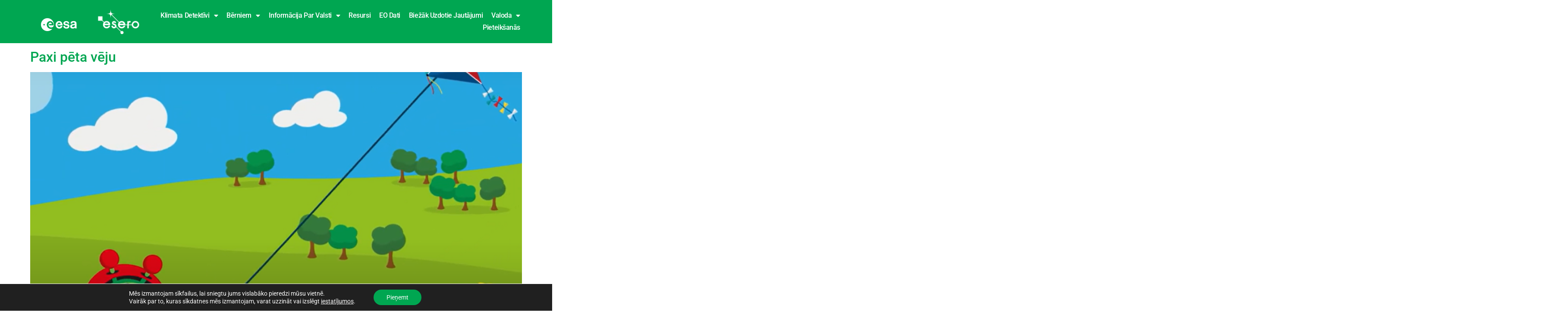

--- FILE ---
content_type: text/html; charset=UTF-8
request_url: https://climatedetectives.esa.int/lv/language/spanish/
body_size: 30533
content:
<!doctype html>
<html lang="lv">
<head>
	<meta charset="UTF-8">
	<meta name="viewport" content="width=device-width, initial-scale=1">
	<link rel="profile" href="https://gmpg.org/xfn/11">
	<title>Spāņu - Klimata detektīvi</title>
<meta name='robots' content='max-image-preview:large' />
	<style>img:is([sizes="auto" i], [sizes^="auto," i]) { contain-intrinsic-size: 3000px 1500px }</style>
	<link rel='dns-prefetch' href='//use.fontawesome.com' />
<link rel="alternate" type="application/rss+xml" title="Climate detectives&raquo; Plūsma" href="https://climatedetectives.esa.int/lv/feed/" />
<link rel="alternate" type="application/rss+xml" title="Komentāru plūsma" href="https://climatedetectives.esa.int/lv/comments/feed/" />
<link rel="alternate" type="application/rss+xml" title="Climate detectives &raquo; Spanish language plūsma" href="https://climatedetectives.esa.int/lv/language/spanish/feed/" />
<script>
window._wpemojiSettings = {"baseUrl":"https:\/\/s.w.org\/images\/core\/emoji\/16.0.1\/72x72\/","ext":".png","svgUrl":"https:\/\/s.w.org\/images\/core\/emoji\/16.0.1\/svg\/","svgExt":".svg","source":{"wpemoji":"https:\/\/climatedetectives.esa.int\/wp-includes\/js\/wp-emoji.js?ver=aa7344897f7b5816258a703cc9e7af37","twemoji":"https:\/\/climatedetectives.esa.int\/wp-includes\/js\/twemoji.js?ver=aa7344897f7b5816258a703cc9e7af37"}};
/**
 * @output wp-includes/js/wp-emoji-loader.js
 */

/**
 * Emoji Settings as exported in PHP via _print_emoji_detection_script().
 * @typedef WPEmojiSettings
 * @type {object}
 * @property {?object} source
 * @property {?string} source.concatemoji
 * @property {?string} source.twemoji
 * @property {?string} source.wpemoji
 * @property {?boolean} DOMReady
 * @property {?Function} readyCallback
 */

/**
 * Support tests.
 * @typedef SupportTests
 * @type {object}
 * @property {?boolean} flag
 * @property {?boolean} emoji
 */

/**
 * IIFE to detect emoji support and load Twemoji if needed.
 *
 * @param {Window} window
 * @param {Document} document
 * @param {WPEmojiSettings} settings
 */
( function wpEmojiLoader( window, document, settings ) {
	if ( typeof Promise === 'undefined' ) {
		return;
	}

	var sessionStorageKey = 'wpEmojiSettingsSupports';
	var tests = [ 'flag', 'emoji' ];

	/**
	 * Checks whether the browser supports offloading to a Worker.
	 *
	 * @since 6.3.0
	 *
	 * @private
	 *
	 * @returns {boolean}
	 */
	function supportsWorkerOffloading() {
		return (
			typeof Worker !== 'undefined' &&
			typeof OffscreenCanvas !== 'undefined' &&
			typeof URL !== 'undefined' &&
			URL.createObjectURL &&
			typeof Blob !== 'undefined'
		);
	}

	/**
	 * @typedef SessionSupportTests
	 * @type {object}
	 * @property {number} timestamp
	 * @property {SupportTests} supportTests
	 */

	/**
	 * Get support tests from session.
	 *
	 * @since 6.3.0
	 *
	 * @private
	 *
	 * @returns {?SupportTests} Support tests, or null if not set or older than 1 week.
	 */
	function getSessionSupportTests() {
		try {
			/** @type {SessionSupportTests} */
			var item = JSON.parse(
				sessionStorage.getItem( sessionStorageKey )
			);
			if (
				typeof item === 'object' &&
				typeof item.timestamp === 'number' &&
				new Date().valueOf() < item.timestamp + 604800 && // Note: Number is a week in seconds.
				typeof item.supportTests === 'object'
			) {
				return item.supportTests;
			}
		} catch ( e ) {}
		return null;
	}

	/**
	 * Persist the supports in session storage.
	 *
	 * @since 6.3.0
	 *
	 * @private
	 *
	 * @param {SupportTests} supportTests Support tests.
	 */
	function setSessionSupportTests( supportTests ) {
		try {
			/** @type {SessionSupportTests} */
			var item = {
				supportTests: supportTests,
				timestamp: new Date().valueOf()
			};

			sessionStorage.setItem(
				sessionStorageKey,
				JSON.stringify( item )
			);
		} catch ( e ) {}
	}

	/**
	 * Checks if two sets of Emoji characters render the same visually.
	 *
	 * This is used to determine if the browser is rendering an emoji with multiple data points
	 * correctly. set1 is the emoji in the correct form, using a zero-width joiner. set2 is the emoji
	 * in the incorrect form, using a zero-width space. If the two sets render the same, then the browser
	 * does not support the emoji correctly.
	 *
	 * This function may be serialized to run in a Worker. Therefore, it cannot refer to variables from the containing
	 * scope. Everything must be passed by parameters.
	 *
	 * @since 4.9.0
	 *
	 * @private
	 *
	 * @param {CanvasRenderingContext2D} context 2D Context.
	 * @param {string} set1 Set of Emoji to test.
	 * @param {string} set2 Set of Emoji to test.
	 *
	 * @return {boolean} True if the two sets render the same.
	 */
	function emojiSetsRenderIdentically( context, set1, set2 ) {
		// Cleanup from previous test.
		context.clearRect( 0, 0, context.canvas.width, context.canvas.height );
		context.fillText( set1, 0, 0 );
		var rendered1 = new Uint32Array(
			context.getImageData(
				0,
				0,
				context.canvas.width,
				context.canvas.height
			).data
		);

		// Cleanup from previous test.
		context.clearRect( 0, 0, context.canvas.width, context.canvas.height );
		context.fillText( set2, 0, 0 );
		var rendered2 = new Uint32Array(
			context.getImageData(
				0,
				0,
				context.canvas.width,
				context.canvas.height
			).data
		);

		return rendered1.every( function ( rendered2Data, index ) {
			return rendered2Data === rendered2[ index ];
		} );
	}

	/**
	 * Checks if the center point of a single emoji is empty.
	 *
	 * This is used to determine if the browser is rendering an emoji with a single data point
	 * correctly. The center point of an incorrectly rendered emoji will be empty. A correctly
	 * rendered emoji will have a non-zero value at the center point.
	 *
	 * This function may be serialized to run in a Worker. Therefore, it cannot refer to variables from the containing
	 * scope. Everything must be passed by parameters.
	 *
	 * @since 6.8.2
	 *
	 * @private
	 *
	 * @param {CanvasRenderingContext2D} context 2D Context.
	 * @param {string} emoji Emoji to test.
	 *
	 * @return {boolean} True if the center point is empty.
	 */
	function emojiRendersEmptyCenterPoint( context, emoji ) {
		// Cleanup from previous test.
		context.clearRect( 0, 0, context.canvas.width, context.canvas.height );
		context.fillText( emoji, 0, 0 );

		// Test if the center point (16, 16) is empty (0,0,0,0).
		var centerPoint = context.getImageData(16, 16, 1, 1);
		for ( var i = 0; i < centerPoint.data.length; i++ ) {
			if ( centerPoint.data[ i ] !== 0 ) {
				// Stop checking the moment it's known not to be empty.
				return false;
			}
		}

		return true;
	}

	/**
	 * Determines if the browser properly renders Emoji that Twemoji can supplement.
	 *
	 * This function may be serialized to run in a Worker. Therefore, it cannot refer to variables from the containing
	 * scope. Everything must be passed by parameters.
	 *
	 * @since 4.2.0
	 *
	 * @private
	 *
	 * @param {CanvasRenderingContext2D} context 2D Context.
	 * @param {string} type Whether to test for support of "flag" or "emoji".
	 * @param {Function} emojiSetsRenderIdentically Reference to emojiSetsRenderIdentically function, needed due to minification.
	 * @param {Function} emojiRendersEmptyCenterPoint Reference to emojiRendersEmptyCenterPoint function, needed due to minification.
	 *
	 * @return {boolean} True if the browser can render emoji, false if it cannot.
	 */
	function browserSupportsEmoji( context, type, emojiSetsRenderIdentically, emojiRendersEmptyCenterPoint ) {
		var isIdentical;

		switch ( type ) {
			case 'flag':
				/*
				 * Test for Transgender flag compatibility. Added in Unicode 13.
				 *
				 * To test for support, we try to render it, and compare the rendering to how it would look if
				 * the browser doesn't render it correctly (white flag emoji + transgender symbol).
				 */
				isIdentical = emojiSetsRenderIdentically(
					context,
					'\uD83C\uDFF3\uFE0F\u200D\u26A7\uFE0F', // as a zero-width joiner sequence
					'\uD83C\uDFF3\uFE0F\u200B\u26A7\uFE0F' // separated by a zero-width space
				);

				if ( isIdentical ) {
					return false;
				}

				/*
				 * Test for Sark flag compatibility. This is the least supported of the letter locale flags,
				 * so gives us an easy test for full support.
				 *
				 * To test for support, we try to render it, and compare the rendering to how it would look if
				 * the browser doesn't render it correctly ([C] + [Q]).
				 */
				isIdentical = emojiSetsRenderIdentically(
					context,
					'\uD83C\uDDE8\uD83C\uDDF6', // as the sequence of two code points
					'\uD83C\uDDE8\u200B\uD83C\uDDF6' // as the two code points separated by a zero-width space
				);

				if ( isIdentical ) {
					return false;
				}

				/*
				 * Test for English flag compatibility. England is a country in the United Kingdom, it
				 * does not have a two letter locale code but rather a five letter sub-division code.
				 *
				 * To test for support, we try to render it, and compare the rendering to how it would look if
				 * the browser doesn't render it correctly (black flag emoji + [G] + [B] + [E] + [N] + [G]).
				 */
				isIdentical = emojiSetsRenderIdentically(
					context,
					// as the flag sequence
					'\uD83C\uDFF4\uDB40\uDC67\uDB40\uDC62\uDB40\uDC65\uDB40\uDC6E\uDB40\uDC67\uDB40\uDC7F',
					// with each code point separated by a zero-width space
					'\uD83C\uDFF4\u200B\uDB40\uDC67\u200B\uDB40\uDC62\u200B\uDB40\uDC65\u200B\uDB40\uDC6E\u200B\uDB40\uDC67\u200B\uDB40\uDC7F'
				);

				return ! isIdentical;
			case 'emoji':
				/*
				 * Does Emoji 16.0 cause the browser to go splat?
				 *
				 * To test for Emoji 16.0 support, try to render a new emoji: Splatter.
				 *
				 * The splatter emoji is a single code point emoji. Testing for browser support
				 * required testing the center point of the emoji to see if it is empty.
				 *
				 * 0xD83E 0xDEDF (\uD83E\uDEDF) == 🫟 Splatter.
				 *
				 * When updating this test, please ensure that the emoji is either a single code point
				 * or switch to using the emojiSetsRenderIdentically function and testing with a zero-width
				 * joiner vs a zero-width space.
				 */
				var notSupported = emojiRendersEmptyCenterPoint( context, '\uD83E\uDEDF' );
				return ! notSupported;
		}

		return false;
	}

	/**
	 * Checks emoji support tests.
	 *
	 * This function may be serialized to run in a Worker. Therefore, it cannot refer to variables from the containing
	 * scope. Everything must be passed by parameters.
	 *
	 * @since 6.3.0
	 *
	 * @private
	 *
	 * @param {string[]} tests Tests.
	 * @param {Function} browserSupportsEmoji Reference to browserSupportsEmoji function, needed due to minification.
	 * @param {Function} emojiSetsRenderIdentically Reference to emojiSetsRenderIdentically function, needed due to minification.
	 * @param {Function} emojiRendersEmptyCenterPoint Reference to emojiRendersEmptyCenterPoint function, needed due to minification.
	 *
	 * @return {SupportTests} Support tests.
	 */
	function testEmojiSupports( tests, browserSupportsEmoji, emojiSetsRenderIdentically, emojiRendersEmptyCenterPoint ) {
		var canvas;
		if (
			typeof WorkerGlobalScope !== 'undefined' &&
			self instanceof WorkerGlobalScope
		) {
			canvas = new OffscreenCanvas( 300, 150 ); // Dimensions are default for HTMLCanvasElement.
		} else {
			canvas = document.createElement( 'canvas' );
		}

		var context = canvas.getContext( '2d', { willReadFrequently: true } );

		/*
		 * Chrome on OS X added native emoji rendering in M41. Unfortunately,
		 * it doesn't work when the font is bolder than 500 weight. So, we
		 * check for bold rendering support to avoid invisible emoji in Chrome.
		 */
		context.textBaseline = 'top';
		context.font = '600 32px Arial';

		var supports = {};
		tests.forEach( function ( test ) {
			supports[ test ] = browserSupportsEmoji( context, test, emojiSetsRenderIdentically, emojiRendersEmptyCenterPoint );
		} );
		return supports;
	}

	/**
	 * Adds a script to the head of the document.
	 *
	 * @ignore
	 *
	 * @since 4.2.0
	 *
	 * @param {string} src The url where the script is located.
	 *
	 * @return {void}
	 */
	function addScript( src ) {
		var script = document.createElement( 'script' );
		script.src = src;
		script.defer = true;
		document.head.appendChild( script );
	}

	settings.supports = {
		everything: true,
		everythingExceptFlag: true
	};

	// Create a promise for DOMContentLoaded since the worker logic may finish after the event has fired.
	var domReadyPromise = new Promise( function ( resolve ) {
		document.addEventListener( 'DOMContentLoaded', resolve, {
			once: true
		} );
	} );

	// Obtain the emoji support from the browser, asynchronously when possible.
	new Promise( function ( resolve ) {
		var supportTests = getSessionSupportTests();
		if ( supportTests ) {
			resolve( supportTests );
			return;
		}

		if ( supportsWorkerOffloading() ) {
			try {
				// Note that the functions are being passed as arguments due to minification.
				var workerScript =
					'postMessage(' +
					testEmojiSupports.toString() +
					'(' +
					[
						JSON.stringify( tests ),
						browserSupportsEmoji.toString(),
						emojiSetsRenderIdentically.toString(),
						emojiRendersEmptyCenterPoint.toString()
					].join( ',' ) +
					'));';
				var blob = new Blob( [ workerScript ], {
					type: 'text/javascript'
				} );
				var worker = new Worker( URL.createObjectURL( blob ), { name: 'wpTestEmojiSupports' } );
				worker.onmessage = function ( event ) {
					supportTests = event.data;
					setSessionSupportTests( supportTests );
					worker.terminate();
					resolve( supportTests );
				};
				return;
			} catch ( e ) {}
		}

		supportTests = testEmojiSupports( tests, browserSupportsEmoji, emojiSetsRenderIdentically, emojiRendersEmptyCenterPoint );
		setSessionSupportTests( supportTests );
		resolve( supportTests );
	} )
		// Once the browser emoji support has been obtained from the session, finalize the settings.
		.then( function ( supportTests ) {
			/*
			 * Tests the browser support for flag emojis and other emojis, and adjusts the
			 * support settings accordingly.
			 */
			for ( var test in supportTests ) {
				settings.supports[ test ] = supportTests[ test ];

				settings.supports.everything =
					settings.supports.everything && settings.supports[ test ];

				if ( 'flag' !== test ) {
					settings.supports.everythingExceptFlag =
						settings.supports.everythingExceptFlag &&
						settings.supports[ test ];
				}
			}

			settings.supports.everythingExceptFlag =
				settings.supports.everythingExceptFlag &&
				! settings.supports.flag;

			// Sets DOMReady to false and assigns a ready function to settings.
			settings.DOMReady = false;
			settings.readyCallback = function () {
				settings.DOMReady = true;
			};
		} )
		.then( function () {
			return domReadyPromise;
		} )
		.then( function () {
			// When the browser can not render everything we need to load a polyfill.
			if ( ! settings.supports.everything ) {
				settings.readyCallback();

				var src = settings.source || {};

				if ( src.concatemoji ) {
					addScript( src.concatemoji );
				} else if ( src.wpemoji && src.twemoji ) {
					addScript( src.twemoji );
					addScript( src.wpemoji );
				}
			}
		} );
} )( window, document, window._wpemojiSettings );
</script>
		<style id="content-control-block-styles">
			@media (max-width: 640px) {
	.cc-hide-on-mobile {
		display: none !important;
	}
}
@media (min-width: 641px) and (max-width: 920px) {
	.cc-hide-on-tablet {
		display: none !important;
	}
}
@media (min-width: 921px) and (max-width: 1440px) {
	.cc-hide-on-desktop {
		display: none !important;
	}
}		</style>
		<link rel='stylesheet' id='formidable-css' href='https://climatedetectives.esa.int/wp-content/plugins/formidable/css/formidableforms.css?ver=11101253' media='all' />
<link rel='stylesheet' id='premium-addons-css' href='https://climatedetectives.esa.int/wp-content/plugins/premium-addons-for-elementor/assets/frontend/css/premium-addons.css?ver=4.11.46' media='all' />
<link rel='stylesheet' id='premium-pro-css' href='https://climatedetectives.esa.int/wp-content/plugins/premium-addons-pro/assets/frontend/min-css/premium-addons.min.css?ver=2.9.50' media='all' />
<style id='wp-emoji-styles-inline-css'>

	img.wp-smiley, img.emoji {
		display: inline !important;
		border: none !important;
		box-shadow: none !important;
		height: 1em !important;
		width: 1em !important;
		margin: 0 0.07em !important;
		vertical-align: -0.1em !important;
		background: none !important;
		padding: 0 !important;
	}
</style>
<style id='pdfemb-pdf-embedder-viewer-style-inline-css'>
.wp-block-pdfemb-pdf-embedder-viewer{max-width:none}

</style>
<link rel='stylesheet' id='content-control-block-styles-css' href='https://climatedetectives.esa.int/wp-content/plugins/content-control/dist/style-block-editor.css?ver=2.6.5' media='all' />
<style id='font-awesome-svg-styles-default-inline-css'>
.svg-inline--fa {
  display: inline-block;
  height: 1em;
  overflow: visible;
  vertical-align: -.125em;
}
</style>
<link rel='stylesheet' id='font-awesome-svg-styles-css' href='https://climatedetectives.esa.int/wp-content/uploads/font-awesome/v5.15.4/css/svg-with-js.css' media='all' />
<style id='font-awesome-svg-styles-inline-css'>
   .wp-block-font-awesome-icon svg::before,
   .wp-rich-text-font-awesome-icon svg::before {content: unset;}
</style>
<style id='global-styles-inline-css'>
:root{--wp--preset--aspect-ratio--square: 1;--wp--preset--aspect-ratio--4-3: 4/3;--wp--preset--aspect-ratio--3-4: 3/4;--wp--preset--aspect-ratio--3-2: 3/2;--wp--preset--aspect-ratio--2-3: 2/3;--wp--preset--aspect-ratio--16-9: 16/9;--wp--preset--aspect-ratio--9-16: 9/16;--wp--preset--color--black: #000000;--wp--preset--color--cyan-bluish-gray: #abb8c3;--wp--preset--color--white: #ffffff;--wp--preset--color--pale-pink: #f78da7;--wp--preset--color--vivid-red: #cf2e2e;--wp--preset--color--luminous-vivid-orange: #ff6900;--wp--preset--color--luminous-vivid-amber: #fcb900;--wp--preset--color--light-green-cyan: #7bdcb5;--wp--preset--color--vivid-green-cyan: #00d084;--wp--preset--color--pale-cyan-blue: #8ed1fc;--wp--preset--color--vivid-cyan-blue: #0693e3;--wp--preset--color--vivid-purple: #9b51e0;--wp--preset--gradient--vivid-cyan-blue-to-vivid-purple: linear-gradient(135deg,rgba(6,147,227,1) 0%,rgb(155,81,224) 100%);--wp--preset--gradient--light-green-cyan-to-vivid-green-cyan: linear-gradient(135deg,rgb(122,220,180) 0%,rgb(0,208,130) 100%);--wp--preset--gradient--luminous-vivid-amber-to-luminous-vivid-orange: linear-gradient(135deg,rgba(252,185,0,1) 0%,rgba(255,105,0,1) 100%);--wp--preset--gradient--luminous-vivid-orange-to-vivid-red: linear-gradient(135deg,rgba(255,105,0,1) 0%,rgb(207,46,46) 100%);--wp--preset--gradient--very-light-gray-to-cyan-bluish-gray: linear-gradient(135deg,rgb(238,238,238) 0%,rgb(169,184,195) 100%);--wp--preset--gradient--cool-to-warm-spectrum: linear-gradient(135deg,rgb(74,234,220) 0%,rgb(151,120,209) 20%,rgb(207,42,186) 40%,rgb(238,44,130) 60%,rgb(251,105,98) 80%,rgb(254,248,76) 100%);--wp--preset--gradient--blush-light-purple: linear-gradient(135deg,rgb(255,206,236) 0%,rgb(152,150,240) 100%);--wp--preset--gradient--blush-bordeaux: linear-gradient(135deg,rgb(254,205,165) 0%,rgb(254,45,45) 50%,rgb(107,0,62) 100%);--wp--preset--gradient--luminous-dusk: linear-gradient(135deg,rgb(255,203,112) 0%,rgb(199,81,192) 50%,rgb(65,88,208) 100%);--wp--preset--gradient--pale-ocean: linear-gradient(135deg,rgb(255,245,203) 0%,rgb(182,227,212) 50%,rgb(51,167,181) 100%);--wp--preset--gradient--electric-grass: linear-gradient(135deg,rgb(202,248,128) 0%,rgb(113,206,126) 100%);--wp--preset--gradient--midnight: linear-gradient(135deg,rgb(2,3,129) 0%,rgb(40,116,252) 100%);--wp--preset--font-size--small: 13px;--wp--preset--font-size--medium: 20px;--wp--preset--font-size--large: 36px;--wp--preset--font-size--x-large: 42px;--wp--preset--spacing--20: 0.44rem;--wp--preset--spacing--30: 0.67rem;--wp--preset--spacing--40: 1rem;--wp--preset--spacing--50: 1.5rem;--wp--preset--spacing--60: 2.25rem;--wp--preset--spacing--70: 3.38rem;--wp--preset--spacing--80: 5.06rem;--wp--preset--shadow--natural: 6px 6px 9px rgba(0, 0, 0, 0.2);--wp--preset--shadow--deep: 12px 12px 50px rgba(0, 0, 0, 0.4);--wp--preset--shadow--sharp: 6px 6px 0px rgba(0, 0, 0, 0.2);--wp--preset--shadow--outlined: 6px 6px 0px -3px rgba(255, 255, 255, 1), 6px 6px rgba(0, 0, 0, 1);--wp--preset--shadow--crisp: 6px 6px 0px rgba(0, 0, 0, 1);}:root { --wp--style--global--content-size: 800px;--wp--style--global--wide-size: 1200px; }:where(body) { margin: 0; }.wp-site-blocks > .alignleft { float: left; margin-right: 2em; }.wp-site-blocks > .alignright { float: right; margin-left: 2em; }.wp-site-blocks > .aligncenter { justify-content: center; margin-left: auto; margin-right: auto; }:where(.wp-site-blocks) > * { margin-block-start: 24px; margin-block-end: 0; }:where(.wp-site-blocks) > :first-child { margin-block-start: 0; }:where(.wp-site-blocks) > :last-child { margin-block-end: 0; }:root { --wp--style--block-gap: 24px; }:root :where(.is-layout-flow) > :first-child{margin-block-start: 0;}:root :where(.is-layout-flow) > :last-child{margin-block-end: 0;}:root :where(.is-layout-flow) > *{margin-block-start: 24px;margin-block-end: 0;}:root :where(.is-layout-constrained) > :first-child{margin-block-start: 0;}:root :where(.is-layout-constrained) > :last-child{margin-block-end: 0;}:root :where(.is-layout-constrained) > *{margin-block-start: 24px;margin-block-end: 0;}:root :where(.is-layout-flex){gap: 24px;}:root :where(.is-layout-grid){gap: 24px;}.is-layout-flow > .alignleft{float: left;margin-inline-start: 0;margin-inline-end: 2em;}.is-layout-flow > .alignright{float: right;margin-inline-start: 2em;margin-inline-end: 0;}.is-layout-flow > .aligncenter{margin-left: auto !important;margin-right: auto !important;}.is-layout-constrained > .alignleft{float: left;margin-inline-start: 0;margin-inline-end: 2em;}.is-layout-constrained > .alignright{float: right;margin-inline-start: 2em;margin-inline-end: 0;}.is-layout-constrained > .aligncenter{margin-left: auto !important;margin-right: auto !important;}.is-layout-constrained > :where(:not(.alignleft):not(.alignright):not(.alignfull)){max-width: var(--wp--style--global--content-size);margin-left: auto !important;margin-right: auto !important;}.is-layout-constrained > .alignwide{max-width: var(--wp--style--global--wide-size);}body .is-layout-flex{display: flex;}.is-layout-flex{flex-wrap: wrap;align-items: center;}.is-layout-flex > :is(*, div){margin: 0;}body .is-layout-grid{display: grid;}.is-layout-grid > :is(*, div){margin: 0;}body{padding-top: 0px;padding-right: 0px;padding-bottom: 0px;padding-left: 0px;}a:where(:not(.wp-element-button)){text-decoration: underline;}:root :where(.wp-element-button, .wp-block-button__link){background-color: #32373c;border-width: 0;color: #fff;font-family: inherit;font-size: inherit;line-height: inherit;padding: calc(0.667em + 2px) calc(1.333em + 2px);text-decoration: none;}.has-black-color{color: var(--wp--preset--color--black) !important;}.has-cyan-bluish-gray-color{color: var(--wp--preset--color--cyan-bluish-gray) !important;}.has-white-color{color: var(--wp--preset--color--white) !important;}.has-pale-pink-color{color: var(--wp--preset--color--pale-pink) !important;}.has-vivid-red-color{color: var(--wp--preset--color--vivid-red) !important;}.has-luminous-vivid-orange-color{color: var(--wp--preset--color--luminous-vivid-orange) !important;}.has-luminous-vivid-amber-color{color: var(--wp--preset--color--luminous-vivid-amber) !important;}.has-light-green-cyan-color{color: var(--wp--preset--color--light-green-cyan) !important;}.has-vivid-green-cyan-color{color: var(--wp--preset--color--vivid-green-cyan) !important;}.has-pale-cyan-blue-color{color: var(--wp--preset--color--pale-cyan-blue) !important;}.has-vivid-cyan-blue-color{color: var(--wp--preset--color--vivid-cyan-blue) !important;}.has-vivid-purple-color{color: var(--wp--preset--color--vivid-purple) !important;}.has-black-background-color{background-color: var(--wp--preset--color--black) !important;}.has-cyan-bluish-gray-background-color{background-color: var(--wp--preset--color--cyan-bluish-gray) !important;}.has-white-background-color{background-color: var(--wp--preset--color--white) !important;}.has-pale-pink-background-color{background-color: var(--wp--preset--color--pale-pink) !important;}.has-vivid-red-background-color{background-color: var(--wp--preset--color--vivid-red) !important;}.has-luminous-vivid-orange-background-color{background-color: var(--wp--preset--color--luminous-vivid-orange) !important;}.has-luminous-vivid-amber-background-color{background-color: var(--wp--preset--color--luminous-vivid-amber) !important;}.has-light-green-cyan-background-color{background-color: var(--wp--preset--color--light-green-cyan) !important;}.has-vivid-green-cyan-background-color{background-color: var(--wp--preset--color--vivid-green-cyan) !important;}.has-pale-cyan-blue-background-color{background-color: var(--wp--preset--color--pale-cyan-blue) !important;}.has-vivid-cyan-blue-background-color{background-color: var(--wp--preset--color--vivid-cyan-blue) !important;}.has-vivid-purple-background-color{background-color: var(--wp--preset--color--vivid-purple) !important;}.has-black-border-color{border-color: var(--wp--preset--color--black) !important;}.has-cyan-bluish-gray-border-color{border-color: var(--wp--preset--color--cyan-bluish-gray) !important;}.has-white-border-color{border-color: var(--wp--preset--color--white) !important;}.has-pale-pink-border-color{border-color: var(--wp--preset--color--pale-pink) !important;}.has-vivid-red-border-color{border-color: var(--wp--preset--color--vivid-red) !important;}.has-luminous-vivid-orange-border-color{border-color: var(--wp--preset--color--luminous-vivid-orange) !important;}.has-luminous-vivid-amber-border-color{border-color: var(--wp--preset--color--luminous-vivid-amber) !important;}.has-light-green-cyan-border-color{border-color: var(--wp--preset--color--light-green-cyan) !important;}.has-vivid-green-cyan-border-color{border-color: var(--wp--preset--color--vivid-green-cyan) !important;}.has-pale-cyan-blue-border-color{border-color: var(--wp--preset--color--pale-cyan-blue) !important;}.has-vivid-cyan-blue-border-color{border-color: var(--wp--preset--color--vivid-cyan-blue) !important;}.has-vivid-purple-border-color{border-color: var(--wp--preset--color--vivid-purple) !important;}.has-vivid-cyan-blue-to-vivid-purple-gradient-background{background: var(--wp--preset--gradient--vivid-cyan-blue-to-vivid-purple) !important;}.has-light-green-cyan-to-vivid-green-cyan-gradient-background{background: var(--wp--preset--gradient--light-green-cyan-to-vivid-green-cyan) !important;}.has-luminous-vivid-amber-to-luminous-vivid-orange-gradient-background{background: var(--wp--preset--gradient--luminous-vivid-amber-to-luminous-vivid-orange) !important;}.has-luminous-vivid-orange-to-vivid-red-gradient-background{background: var(--wp--preset--gradient--luminous-vivid-orange-to-vivid-red) !important;}.has-very-light-gray-to-cyan-bluish-gray-gradient-background{background: var(--wp--preset--gradient--very-light-gray-to-cyan-bluish-gray) !important;}.has-cool-to-warm-spectrum-gradient-background{background: var(--wp--preset--gradient--cool-to-warm-spectrum) !important;}.has-blush-light-purple-gradient-background{background: var(--wp--preset--gradient--blush-light-purple) !important;}.has-blush-bordeaux-gradient-background{background: var(--wp--preset--gradient--blush-bordeaux) !important;}.has-luminous-dusk-gradient-background{background: var(--wp--preset--gradient--luminous-dusk) !important;}.has-pale-ocean-gradient-background{background: var(--wp--preset--gradient--pale-ocean) !important;}.has-electric-grass-gradient-background{background: var(--wp--preset--gradient--electric-grass) !important;}.has-midnight-gradient-background{background: var(--wp--preset--gradient--midnight) !important;}.has-small-font-size{font-size: var(--wp--preset--font-size--small) !important;}.has-medium-font-size{font-size: var(--wp--preset--font-size--medium) !important;}.has-large-font-size{font-size: var(--wp--preset--font-size--large) !important;}.has-x-large-font-size{font-size: var(--wp--preset--font-size--x-large) !important;}
:root :where(.wp-block-pullquote){font-size: 1.5em;line-height: 1.6;}
</style>
<link rel='stylesheet' id='css/e2pdf.frontend.global-css' href='https://climatedetectives.esa.int/wp-content/plugins/e2pdf/css/e2pdf.frontend.global.css?ver=1.28.14' media='all' />
<link rel='stylesheet' id='bootstrap-css' href='https://climatedetectives.esa.int/wp-content/plugins/formidable-bootstrap/css/bootstrap.min.css?ver=5.0.2' media='all' />
<style id='bootstrap-inline-css'>
ul.pagination li.dots.disabled {
				padding: 6px 8px;
				background-color: #fff;
				border: 1px solid #ddd;
			}
		.frm_pagination_cont ul.frm_pagination {
			display: flex;
		}
		.frm_pagination_cont ul.frm_pagination > li {
			margin: 0;
		}.input-group .form-control {
			margin-right: 0;
		}
</style>
<link rel='stylesheet' id='bootstrap-glyphicons-css' href='https://climatedetectives.esa.int/wp-content/plugins/formidable-bootstrap/css/bootstrap-glyphicons.min.css?ver=3.3.7' media='all' />
<link rel='stylesheet' id='responsive-lightbox-prettyphoto-css' href='https://climatedetectives.esa.int/wp-content/plugins/responsive-lightbox/assets/prettyphoto/prettyPhoto.css?ver=3.1.6' media='all' />
<link rel='stylesheet' id='table-sorter-custom-css-css' href='https://climatedetectives.esa.int/wp-content/plugins/table-sorter/wp-style.css?ver=aa7344897f7b5816258a703cc9e7af37' media='all' />
<style id='wpgb-head-inline-css'>
.wp-grid-builder:not(.wpgb-template),.wpgb-facet{opacity:0.01}.wpgb-facet fieldset{margin:0;padding:0;border:none;outline:none;box-shadow:none}.wpgb-facet fieldset:last-child{margin-bottom:40px;}.wpgb-facet fieldset legend.wpgb-sr-only{height:1px;width:1px}
</style>
<link rel='stylesheet' id='trp-language-switcher-style-css' href='https://climatedetectives.esa.int/wp-content/plugins/translatepress-multilingual/assets/css/trp-language-switcher.css?ver=3.0.3' media='all' />
<link rel='stylesheet' id='trp-popup-style-css' href='https://climatedetectives.esa.int/wp-content/plugins/translatepress-developer/add-ons-pro/automatic-language-detection/assets/css/trp-popup.css?ver=aa7344897f7b5816258a703cc9e7af37' media='all' />
<link rel='stylesheet' id='hello-elementor-css' href='https://climatedetectives.esa.int/wp-content/themes/hello-elementor/assets/css/reset.css?ver=3.4.5' media='all' />
<link rel='stylesheet' id='hello-elementor-theme-style-css' href='https://climatedetectives.esa.int/wp-content/themes/hello-elementor/assets/css/theme.css?ver=3.4.5' media='all' />
<link rel='stylesheet' id='hello-elementor-header-footer-css' href='https://climatedetectives.esa.int/wp-content/themes/hello-elementor/assets/css/header-footer.css?ver=3.4.5' media='all' />
<link rel='stylesheet' id='elementor-frontend-css' href='https://climatedetectives.esa.int/wp-content/plugins/elementor/assets/css/frontend.css?ver=3.33.0' media='all' />
<link rel='stylesheet' id='elementor-post-8044-css' href='https://climatedetectives.esa.int/wp-content/uploads/elementor/css/post-8044.css?ver=1763254421' media='all' />
<link rel='stylesheet' id='font-awesome-official-css' href='https://use.fontawesome.com/releases/v5.15.4/css/all.css' media='all' integrity="sha384-DyZ88mC6Up2uqS4h/KRgHuoeGwBcD4Ng9SiP4dIRy0EXTlnuz47vAwmeGwVChigm" crossorigin="anonymous" />
<link rel='stylesheet' id='widget-image-css' href='https://climatedetectives.esa.int/wp-content/plugins/elementor/assets/css/widget-image.min.css?ver=3.33.0' media='all' />
<link rel='stylesheet' id='widget-nav-menu-css' href='https://climatedetectives.esa.int/wp-content/plugins/elementor-pro/assets/css/widget-nav-menu.min.css?ver=3.33.1' media='all' />
<link rel='stylesheet' id='e-sticky-css' href='https://climatedetectives.esa.int/wp-content/plugins/elementor-pro/assets/css/modules/sticky.css?ver=3.33.1' media='all' />
<link rel='stylesheet' id='widget-spacer-css' href='https://climatedetectives.esa.int/wp-content/plugins/elementor/assets/css/widget-spacer.min.css?ver=3.33.0' media='all' />
<link rel='stylesheet' id='widget-heading-css' href='https://climatedetectives.esa.int/wp-content/plugins/elementor/assets/css/widget-heading.min.css?ver=3.33.0' media='all' />
<link rel='stylesheet' id='widget-icon-list-css' href='https://climatedetectives.esa.int/wp-content/plugins/elementor/assets/css/widget-icon-list.min.css?ver=3.33.0' media='all' />
<link rel='stylesheet' id='widget-social-icons-css' href='https://climatedetectives.esa.int/wp-content/plugins/elementor/assets/css/widget-social-icons.min.css?ver=3.33.0' media='all' />
<link rel='stylesheet' id='e-apple-webkit-css' href='https://climatedetectives.esa.int/wp-content/plugins/elementor/assets/css/conditionals/apple-webkit.min.css?ver=3.33.0' media='all' />
<link rel='stylesheet' id='elementor-icons-css' href='https://climatedetectives.esa.int/wp-content/plugins/elementor/assets/lib/eicons/css/elementor-icons.css?ver=5.44.0' media='all' />
<link rel='stylesheet' id='elementor-post-11157-css' href='https://climatedetectives.esa.int/wp-content/uploads/elementor/css/post-11157.css?ver=1763254421' media='all' />
<link rel='stylesheet' id='elementor-post-10914-css' href='https://climatedetectives.esa.int/wp-content/uploads/elementor/css/post-10914.css?ver=1763254421' media='all' />
<link rel='stylesheet' id='newsletter-css' href='https://climatedetectives.esa.int/wp-content/plugins/newsletter/style.css?ver=9.0.7' media='all' />
<link rel='stylesheet' id='moove_gdpr_frontend-css' href='https://climatedetectives.esa.int/wp-content/plugins/gdpr-cookie-compliance/dist/styles/gdpr-main-nf.css?ver=5.0.9' media='all' />
<style id='moove_gdpr_frontend-inline-css'>
				#moove_gdpr_cookie_modal .moove-gdpr-modal-content .moove-gdpr-tab-main h3.tab-title, 
				#moove_gdpr_cookie_modal .moove-gdpr-modal-content .moove-gdpr-tab-main span.tab-title,
				#moove_gdpr_cookie_modal .moove-gdpr-modal-content .moove-gdpr-modal-left-content #moove-gdpr-menu li a, 
				#moove_gdpr_cookie_modal .moove-gdpr-modal-content .moove-gdpr-modal-left-content #moove-gdpr-menu li button,
				#moove_gdpr_cookie_modal .moove-gdpr-modal-content .moove-gdpr-modal-left-content .moove-gdpr-branding-cnt a,
				#moove_gdpr_cookie_modal .moove-gdpr-modal-content .moove-gdpr-modal-footer-content .moove-gdpr-button-holder a.mgbutton, 
				#moove_gdpr_cookie_modal .moove-gdpr-modal-content .moove-gdpr-modal-footer-content .moove-gdpr-button-holder button.mgbutton,
				#moove_gdpr_cookie_modal .cookie-switch .cookie-slider:after, 
				#moove_gdpr_cookie_modal .cookie-switch .slider:after, 
				#moove_gdpr_cookie_modal .switch .cookie-slider:after, 
				#moove_gdpr_cookie_modal .switch .slider:after,
				#moove_gdpr_cookie_info_bar .moove-gdpr-info-bar-container .moove-gdpr-info-bar-content p, 
				#moove_gdpr_cookie_info_bar .moove-gdpr-info-bar-container .moove-gdpr-info-bar-content p a,
				#moove_gdpr_cookie_info_bar .moove-gdpr-info-bar-container .moove-gdpr-info-bar-content a.mgbutton, 
				#moove_gdpr_cookie_info_bar .moove-gdpr-info-bar-container .moove-gdpr-info-bar-content button.mgbutton,
				#moove_gdpr_cookie_modal .moove-gdpr-modal-content .moove-gdpr-tab-main .moove-gdpr-tab-main-content h1, 
				#moove_gdpr_cookie_modal .moove-gdpr-modal-content .moove-gdpr-tab-main .moove-gdpr-tab-main-content h2, 
				#moove_gdpr_cookie_modal .moove-gdpr-modal-content .moove-gdpr-tab-main .moove-gdpr-tab-main-content h3, 
				#moove_gdpr_cookie_modal .moove-gdpr-modal-content .moove-gdpr-tab-main .moove-gdpr-tab-main-content h4, 
				#moove_gdpr_cookie_modal .moove-gdpr-modal-content .moove-gdpr-tab-main .moove-gdpr-tab-main-content h5, 
				#moove_gdpr_cookie_modal .moove-gdpr-modal-content .moove-gdpr-tab-main .moove-gdpr-tab-main-content h6,
				#moove_gdpr_cookie_modal .moove-gdpr-modal-content.moove_gdpr_modal_theme_v2 .moove-gdpr-modal-title .tab-title,
				#moove_gdpr_cookie_modal .moove-gdpr-modal-content.moove_gdpr_modal_theme_v2 .moove-gdpr-tab-main h3.tab-title, 
				#moove_gdpr_cookie_modal .moove-gdpr-modal-content.moove_gdpr_modal_theme_v2 .moove-gdpr-tab-main span.tab-title,
				#moove_gdpr_cookie_modal .moove-gdpr-modal-content.moove_gdpr_modal_theme_v2 .moove-gdpr-branding-cnt a {
					font-weight: inherit				}
			#moove_gdpr_cookie_modal,#moove_gdpr_cookie_info_bar,.gdpr_cookie_settings_shortcode_content{font-family:inherit}#moove_gdpr_save_popup_settings_button{background-color:#373737;color:#fff}#moove_gdpr_save_popup_settings_button:hover{background-color:#000}#moove_gdpr_cookie_info_bar .moove-gdpr-info-bar-container .moove-gdpr-info-bar-content a.mgbutton,#moove_gdpr_cookie_info_bar .moove-gdpr-info-bar-container .moove-gdpr-info-bar-content button.mgbutton{background-color:#00a651}#moove_gdpr_cookie_modal .moove-gdpr-modal-content .moove-gdpr-modal-footer-content .moove-gdpr-button-holder a.mgbutton,#moove_gdpr_cookie_modal .moove-gdpr-modal-content .moove-gdpr-modal-footer-content .moove-gdpr-button-holder button.mgbutton,.gdpr_cookie_settings_shortcode_content .gdpr-shr-button.button-green{background-color:#00a651;border-color:#00a651}#moove_gdpr_cookie_modal .moove-gdpr-modal-content .moove-gdpr-modal-footer-content .moove-gdpr-button-holder a.mgbutton:hover,#moove_gdpr_cookie_modal .moove-gdpr-modal-content .moove-gdpr-modal-footer-content .moove-gdpr-button-holder button.mgbutton:hover,.gdpr_cookie_settings_shortcode_content .gdpr-shr-button.button-green:hover{background-color:#fff;color:#00a651}#moove_gdpr_cookie_modal .moove-gdpr-modal-content .moove-gdpr-modal-close i,#moove_gdpr_cookie_modal .moove-gdpr-modal-content .moove-gdpr-modal-close span.gdpr-icon{background-color:#00a651;border:1px solid #00a651}#moove_gdpr_cookie_info_bar span.moove-gdpr-infobar-allow-all.focus-g,#moove_gdpr_cookie_info_bar span.moove-gdpr-infobar-allow-all:focus,#moove_gdpr_cookie_info_bar button.moove-gdpr-infobar-allow-all.focus-g,#moove_gdpr_cookie_info_bar button.moove-gdpr-infobar-allow-all:focus,#moove_gdpr_cookie_info_bar span.moove-gdpr-infobar-reject-btn.focus-g,#moove_gdpr_cookie_info_bar span.moove-gdpr-infobar-reject-btn:focus,#moove_gdpr_cookie_info_bar button.moove-gdpr-infobar-reject-btn.focus-g,#moove_gdpr_cookie_info_bar button.moove-gdpr-infobar-reject-btn:focus,#moove_gdpr_cookie_info_bar span.change-settings-button.focus-g,#moove_gdpr_cookie_info_bar span.change-settings-button:focus,#moove_gdpr_cookie_info_bar button.change-settings-button.focus-g,#moove_gdpr_cookie_info_bar button.change-settings-button:focus{-webkit-box-shadow:0 0 1px 3px #00a651;-moz-box-shadow:0 0 1px 3px #00a651;box-shadow:0 0 1px 3px #00a651}#moove_gdpr_cookie_modal .moove-gdpr-modal-content .moove-gdpr-modal-close i:hover,#moove_gdpr_cookie_modal .moove-gdpr-modal-content .moove-gdpr-modal-close span.gdpr-icon:hover,#moove_gdpr_cookie_info_bar span[data-href]>u.change-settings-button{color:#00a651}#moove_gdpr_cookie_modal .moove-gdpr-modal-content .moove-gdpr-modal-left-content #moove-gdpr-menu li.menu-item-selected a span.gdpr-icon,#moove_gdpr_cookie_modal .moove-gdpr-modal-content .moove-gdpr-modal-left-content #moove-gdpr-menu li.menu-item-selected button span.gdpr-icon{color:inherit}#moove_gdpr_cookie_modal .moove-gdpr-modal-content .moove-gdpr-modal-left-content #moove-gdpr-menu li a span.gdpr-icon,#moove_gdpr_cookie_modal .moove-gdpr-modal-content .moove-gdpr-modal-left-content #moove-gdpr-menu li button span.gdpr-icon{color:inherit}#moove_gdpr_cookie_modal .gdpr-acc-link{line-height:0;font-size:0;color:transparent;position:absolute}#moove_gdpr_cookie_modal .moove-gdpr-modal-content .moove-gdpr-modal-close:hover i,#moove_gdpr_cookie_modal .moove-gdpr-modal-content .moove-gdpr-modal-left-content #moove-gdpr-menu li a,#moove_gdpr_cookie_modal .moove-gdpr-modal-content .moove-gdpr-modal-left-content #moove-gdpr-menu li button,#moove_gdpr_cookie_modal .moove-gdpr-modal-content .moove-gdpr-modal-left-content #moove-gdpr-menu li button i,#moove_gdpr_cookie_modal .moove-gdpr-modal-content .moove-gdpr-modal-left-content #moove-gdpr-menu li a i,#moove_gdpr_cookie_modal .moove-gdpr-modal-content .moove-gdpr-tab-main .moove-gdpr-tab-main-content a:hover,#moove_gdpr_cookie_info_bar.moove-gdpr-dark-scheme .moove-gdpr-info-bar-container .moove-gdpr-info-bar-content a.mgbutton:hover,#moove_gdpr_cookie_info_bar.moove-gdpr-dark-scheme .moove-gdpr-info-bar-container .moove-gdpr-info-bar-content button.mgbutton:hover,#moove_gdpr_cookie_info_bar.moove-gdpr-dark-scheme .moove-gdpr-info-bar-container .moove-gdpr-info-bar-content a:hover,#moove_gdpr_cookie_info_bar.moove-gdpr-dark-scheme .moove-gdpr-info-bar-container .moove-gdpr-info-bar-content button:hover,#moove_gdpr_cookie_info_bar.moove-gdpr-dark-scheme .moove-gdpr-info-bar-container .moove-gdpr-info-bar-content span.change-settings-button:hover,#moove_gdpr_cookie_info_bar.moove-gdpr-dark-scheme .moove-gdpr-info-bar-container .moove-gdpr-info-bar-content button.change-settings-button:hover,#moove_gdpr_cookie_info_bar.moove-gdpr-dark-scheme .moove-gdpr-info-bar-container .moove-gdpr-info-bar-content u.change-settings-button:hover,#moove_gdpr_cookie_info_bar span[data-href]>u.change-settings-button,#moove_gdpr_cookie_info_bar.moove-gdpr-dark-scheme .moove-gdpr-info-bar-container .moove-gdpr-info-bar-content a.mgbutton.focus-g,#moove_gdpr_cookie_info_bar.moove-gdpr-dark-scheme .moove-gdpr-info-bar-container .moove-gdpr-info-bar-content button.mgbutton.focus-g,#moove_gdpr_cookie_info_bar.moove-gdpr-dark-scheme .moove-gdpr-info-bar-container .moove-gdpr-info-bar-content a.focus-g,#moove_gdpr_cookie_info_bar.moove-gdpr-dark-scheme .moove-gdpr-info-bar-container .moove-gdpr-info-bar-content button.focus-g,#moove_gdpr_cookie_info_bar.moove-gdpr-dark-scheme .moove-gdpr-info-bar-container .moove-gdpr-info-bar-content a.mgbutton:focus,#moove_gdpr_cookie_info_bar.moove-gdpr-dark-scheme .moove-gdpr-info-bar-container .moove-gdpr-info-bar-content button.mgbutton:focus,#moove_gdpr_cookie_info_bar.moove-gdpr-dark-scheme .moove-gdpr-info-bar-container .moove-gdpr-info-bar-content a:focus,#moove_gdpr_cookie_info_bar.moove-gdpr-dark-scheme .moove-gdpr-info-bar-container .moove-gdpr-info-bar-content button:focus,#moove_gdpr_cookie_info_bar.moove-gdpr-dark-scheme .moove-gdpr-info-bar-container .moove-gdpr-info-bar-content span.change-settings-button.focus-g,span.change-settings-button:focus,button.change-settings-button.focus-g,button.change-settings-button:focus,#moove_gdpr_cookie_info_bar.moove-gdpr-dark-scheme .moove-gdpr-info-bar-container .moove-gdpr-info-bar-content u.change-settings-button.focus-g,#moove_gdpr_cookie_info_bar.moove-gdpr-dark-scheme .moove-gdpr-info-bar-container .moove-gdpr-info-bar-content u.change-settings-button:focus{color:#00a651}#moove_gdpr_cookie_modal .moove-gdpr-branding.focus-g span,#moove_gdpr_cookie_modal .moove-gdpr-modal-content .moove-gdpr-tab-main a.focus-g,#moove_gdpr_cookie_modal .moove-gdpr-modal-content .moove-gdpr-tab-main .gdpr-cd-details-toggle.focus-g{color:#00a651}#moove_gdpr_cookie_modal.gdpr_lightbox-hide{display:none}
</style>
<link rel='stylesheet' id='font-awesome-official-v4shim-css' href='https://use.fontawesome.com/releases/v5.15.4/css/v4-shims.css' media='all' integrity="sha384-Vq76wejb3QJM4nDatBa5rUOve+9gkegsjCebvV/9fvXlGWo4HCMR4cJZjjcF6Viv" crossorigin="anonymous" />
<style id='font-awesome-official-v4shim-inline-css'>
@font-face {
font-family: "FontAwesome";
font-display: block;
src: url("https://use.fontawesome.com/releases/v5.15.4/webfonts/fa-brands-400.eot"),
		url("https://use.fontawesome.com/releases/v5.15.4/webfonts/fa-brands-400.eot?#iefix") format("embedded-opentype"),
		url("https://use.fontawesome.com/releases/v5.15.4/webfonts/fa-brands-400.woff2") format("woff2"),
		url("https://use.fontawesome.com/releases/v5.15.4/webfonts/fa-brands-400.woff") format("woff"),
		url("https://use.fontawesome.com/releases/v5.15.4/webfonts/fa-brands-400.ttf") format("truetype"),
		url("https://use.fontawesome.com/releases/v5.15.4/webfonts/fa-brands-400.svg#fontawesome") format("svg");
}

@font-face {
font-family: "FontAwesome";
font-display: block;
src: url("https://use.fontawesome.com/releases/v5.15.4/webfonts/fa-solid-900.eot"),
		url("https://use.fontawesome.com/releases/v5.15.4/webfonts/fa-solid-900.eot?#iefix") format("embedded-opentype"),
		url("https://use.fontawesome.com/releases/v5.15.4/webfonts/fa-solid-900.woff2") format("woff2"),
		url("https://use.fontawesome.com/releases/v5.15.4/webfonts/fa-solid-900.woff") format("woff"),
		url("https://use.fontawesome.com/releases/v5.15.4/webfonts/fa-solid-900.ttf") format("truetype"),
		url("https://use.fontawesome.com/releases/v5.15.4/webfonts/fa-solid-900.svg#fontawesome") format("svg");
}

@font-face {
font-family: "FontAwesome";
font-display: block;
src: url("https://use.fontawesome.com/releases/v5.15.4/webfonts/fa-regular-400.eot"),
		url("https://use.fontawesome.com/releases/v5.15.4/webfonts/fa-regular-400.eot?#iefix") format("embedded-opentype"),
		url("https://use.fontawesome.com/releases/v5.15.4/webfonts/fa-regular-400.woff2") format("woff2"),
		url("https://use.fontawesome.com/releases/v5.15.4/webfonts/fa-regular-400.woff") format("woff"),
		url("https://use.fontawesome.com/releases/v5.15.4/webfonts/fa-regular-400.ttf") format("truetype"),
		url("https://use.fontawesome.com/releases/v5.15.4/webfonts/fa-regular-400.svg#fontawesome") format("svg");
unicode-range: U+F004-F005,U+F007,U+F017,U+F022,U+F024,U+F02E,U+F03E,U+F044,U+F057-F059,U+F06E,U+F070,U+F075,U+F07B-F07C,U+F080,U+F086,U+F089,U+F094,U+F09D,U+F0A0,U+F0A4-F0A7,U+F0C5,U+F0C7-F0C8,U+F0E0,U+F0EB,U+F0F3,U+F0F8,U+F0FE,U+F111,U+F118-F11A,U+F11C,U+F133,U+F144,U+F146,U+F14A,U+F14D-F14E,U+F150-F152,U+F15B-F15C,U+F164-F165,U+F185-F186,U+F191-F192,U+F1AD,U+F1C1-F1C9,U+F1CD,U+F1D8,U+F1E3,U+F1EA,U+F1F6,U+F1F9,U+F20A,U+F247-F249,U+F24D,U+F254-F25B,U+F25D,U+F267,U+F271-F274,U+F279,U+F28B,U+F28D,U+F2B5-F2B6,U+F2B9,U+F2BB,U+F2BD,U+F2C1-F2C2,U+F2D0,U+F2D2,U+F2DC,U+F2ED,U+F328,U+F358-F35B,U+F3A5,U+F3D1,U+F410,U+F4AD;
}
</style>
<link rel='stylesheet' id='elementor-gf-local-roboto-css' href='https://climatedetectives.esa.int/wp-content/uploads/elementor/google-fonts/css/roboto.css?ver=1742231103' media='all' />
<link rel='stylesheet' id='elementor-gf-local-robotoslab-css' href='https://climatedetectives.esa.int/wp-content/uploads/elementor/google-fonts/css/robotoslab.css?ver=1742231072' media='all' />
<link rel='stylesheet' id='elementor-icons-shared-0-css' href='https://climatedetectives.esa.int/wp-content/plugins/elementor/assets/lib/font-awesome/css/fontawesome.css?ver=5.15.3' media='all' />
<link rel='stylesheet' id='elementor-icons-fa-solid-css' href='https://climatedetectives.esa.int/wp-content/plugins/elementor/assets/lib/font-awesome/css/solid.css?ver=5.15.3' media='all' />
<link rel='stylesheet' id='elementor-icons-fa-brands-css' href='https://climatedetectives.esa.int/wp-content/plugins/elementor/assets/lib/font-awesome/css/brands.css?ver=5.15.3' media='all' />
<!--n2css--><!--n2js--><script src="https://climatedetectives.esa.int/wp-includes/js/jquery/jquery.js?ver=3.7.1" id="jquery-core-js"></script>
<script src="https://climatedetectives.esa.int/wp-includes/js/jquery/jquery-migrate.js?ver=3.4.1" id="jquery-migrate-js"></script>
<script src="https://climatedetectives.esa.int/wp-content/plugins/e2pdf/js/e2pdf.frontend.js?ver=1.28.14" id="js/e2pdf.frontend-js"></script>
<script src="https://climatedetectives.esa.int/wp-content/plugins/responsive-lightbox/assets/prettyphoto/jquery.prettyPhoto.js?ver=3.1.6" id="responsive-lightbox-prettyphoto-js"></script>
<script src="https://climatedetectives.esa.int/wp-includes/js/underscore.min.js?ver=1.13.7" id="underscore-js"></script>
<script src="https://climatedetectives.esa.int/wp-content/plugins/responsive-lightbox/assets/infinitescroll/infinite-scroll.pkgd.js?ver=4.0.1" id="responsive-lightbox-infinite-scroll-js"></script>
<script id="responsive-lightbox-js-before">
var rlArgs = {"script":"prettyphoto","selector":"lightbox","customEvents":"ajaxComplete","activeGalleries":true,"animationSpeed":"normal","slideshow":false,"slideshowDelay":5000,"slideshowAutoplay":false,"opacity":"0.75","showTitle":false,"allowResize":true,"allowExpand":false,"width":1080,"height":720,"separator":"\/","theme":"pp_default","horizontalPadding":20,"hideFlash":false,"wmode":"opaque","videoAutoplay":false,"modal":false,"deeplinking":false,"overlayGallery":true,"keyboardShortcuts":true,"social":false,"woocommerce_gallery":false,"ajaxurl":"https:\/\/climatedetectives.esa.int\/wp-admin\/admin-ajax.php","nonce":"351bac3e89","preview":false,"postId":24053,"scriptExtension":false};
</script>
<script src="https://climatedetectives.esa.int/wp-content/plugins/responsive-lightbox/js/front.js?ver=2.5.3" id="responsive-lightbox-js"></script>
<script src="https://climatedetectives.esa.int/wp-content/plugins/premium-addons-pro/assets/frontend/min-js/tablesorter.min.js?ver=2.9.50" id="table-sorter-js"></script>
<script src="https://climatedetectives.esa.int/wp-content/plugins/table-sorter/jquery.metadata.js?ver=2.2" id="table-sorter-metadata-js"></script>
<script src="https://climatedetectives.esa.int/wp-content/plugins/table-sorter/wp-script.js?ver=2.2" id="table-sorter-custom-js-js"></script>
<script id="trp-language-cookie-js-extra">
var trp_language_cookie_data = {"abs_home":"https:\/\/climatedetectives.esa.int","url_slugs":{"en_GB":"en","cs_CZ":"cs","da_DK":"da","et":"et","fi":"fi","fr_FR":"fr","de_DE_formal":"de","el":"el","hu_HU":"hu","it_IT":"it","lv":"lv","lt_LT":"lt","nl_NL_formal":"nl","nb_NO":"nb","pl_PL":"pl","pt_PT_ao90":"pt","ro_RO":"ro","sk_SK":"sk","sl_SI":"sl","sv_SE":"sv","es_ES":"es"},"cookie_name":"trp_language","cookie_age":"30","cookie_path":"\/","default_language":"en_GB","publish_languages":["en_GB","cs_CZ","da_DK","et","fi","fr_FR","de_DE_formal","el","hu_HU","it_IT","lv","lt_LT","nl_NL_formal","nb_NO","pl_PL","pt_PT_ao90","ro_RO","sk_SK","sl_SI","sv_SE","es_ES"],"trp_ald_ajax_url":"https:\/\/climatedetectives.esa.int\/wp-content\/plugins\/translatepress-developer\/add-ons-pro\/automatic-language-detection\/includes\/trp-ald-ajax.php","detection_method":"browser-ip","popup_option":"popup","popup_type":"hello_bar","popup_textarea":"We've detected you might be speaking a different language. Do you want to change to:","popup_textarea_change_button":"Change Language","popup_textarea_close_button":"Close and do not switch language","iso_codes":{"en_GB":"en","cs_CZ":"cs","da_DK":"da","et":"et","fi":"fi","fr_FR":"fr","de_DE_formal":"de","el":"el","hu_HU":"hu","it_IT":"it","lv":"lv","lt_LT":"lt","nl_NL_formal":"nl","nb_NO":"no","pl_PL":"pl","pt_PT_ao90":"pt","ro_RO":"ro","sk_SK":"sk","sl_SI":"sl","sv_SE":"sv","es_ES":"es","en_US":"en"},"language_urls":{"en_GB":"https:\/\/climatedetectives.esa.int\/language\/spanish\/","cs_CZ":"https:\/\/climatedetectives.esa.int\/cs\/language\/spanish\/","da_DK":"https:\/\/climatedetectives.esa.int\/da\/language\/spanish\/","et":"https:\/\/climatedetectives.esa.int\/et\/language\/spanish\/","fi":"https:\/\/climatedetectives.esa.int\/fi\/language\/spanish\/","fr_FR":"https:\/\/climatedetectives.esa.int\/fr\/language\/spanish\/","de_DE_formal":"https:\/\/climatedetectives.esa.int\/de\/language\/spanish\/","el":"https:\/\/climatedetectives.esa.int\/el\/language\/spanish\/","hu_HU":"https:\/\/climatedetectives.esa.int\/hu\/language\/spanish\/","it_IT":"https:\/\/climatedetectives.esa.int\/it\/language\/spanish\/","lv":"https:\/\/climatedetectives.esa.int\/lv\/language\/spanish\/","lt_LT":"https:\/\/climatedetectives.esa.int\/lt\/language\/spanish\/","nl_NL_formal":"https:\/\/climatedetectives.esa.int\/nl\/language\/spanish\/","nb_NO":"https:\/\/climatedetectives.esa.int\/nb\/language\/spanish\/","pl_PL":"https:\/\/climatedetectives.esa.int\/pl\/language\/spanish\/","pt_PT_ao90":"https:\/\/climatedetectives.esa.int\/pt\/language\/spanish\/","ro_RO":"https:\/\/climatedetectives.esa.int\/ro\/language\/spanish\/","sk_SK":"https:\/\/climatedetectives.esa.int\/sk\/language\/spanish\/","sl_SI":"https:\/\/climatedetectives.esa.int\/sl\/language\/spanish\/","sv_SE":"https:\/\/climatedetectives.esa.int\/sv\/language\/spanish\/","es_ES":"https:\/\/climatedetectives.esa.int\/es\/language\/spanish\/"},"english_name":{"en_GB":"English","cs_CZ":"Czech","da_DK":"Danish","et":"Estonian","fi":"Finnish","fr_FR":"French","de_DE_formal":"German","el":"Greek","hu_HU":"Hungarian","it_IT":"Italian","lv":"Latvian","lt_LT":"Lithuanian","nl_NL_formal":"Dutch","nb_NO":"Norwegian","pl_PL":"Polish","pt_PT_ao90":"Portuguese","ro_RO":"Romanian","sk_SK":"Slovak","sl_SI":"Slovenian","sv_SE":"Swedish","es_ES":"Spanish"},"is_iphone_user_check":""};
</script>
<script src="https://climatedetectives.esa.int/wp-content/plugins/translatepress-developer/add-ons-pro/automatic-language-detection/assets/js/trp-language-cookie.js?ver=1.1.1" id="trp-language-cookie-js"></script>
<script></script><link rel="https://api.w.org/" href="https://climatedetectives.esa.int/lv/wp-json/" /><link rel="alternate" title="JSON" type="application/json" href="https://climatedetectives.esa.int/lv/wp-json/wp/v2/language/701" /><link rel="EditURI" type="application/rsd+xml" title="RSD" href="https://climatedetectives.esa.int/xmlrpc.php?rsd" />

<noscript><style>.wp-grid-builder .wpgb-card.wpgb-card-hidden .wpgb-card-wrapper{opacity:1!important;visibility:visible!important;transform:none!important}.wpgb-facet {opacity:1!important;pointer-events:auto!important}.wpgb-facet *:not(.wpgb-pagination-facet){display:none}</style></noscript><script>document.documentElement.className += " js";</script>
<link rel="alternate" hreflang="en-GB" href="https://climatedetectives.esa.int/language/spanish/"/>
<link rel="alternate" hreflang="cs-CZ" href="https://climatedetectives.esa.int/cs/language/spanish/"/>
<link rel="alternate" hreflang="da-DK" href="https://climatedetectives.esa.int/da/language/spanish/"/>
<link rel="alternate" hreflang="et" href="https://climatedetectives.esa.int/et/language/spanish/"/>
<link rel="alternate" hreflang="fi" href="https://climatedetectives.esa.int/fi/language/spanish/"/>
<link rel="alternate" hreflang="fr-FR" href="https://climatedetectives.esa.int/fr/language/spanish/"/>
<link rel="alternate" hreflang="de-DE" href="https://climatedetectives.esa.int/de/language/spanish/"/>
<link rel="alternate" hreflang="el" href="https://climatedetectives.esa.int/el/language/spanish/"/>
<link rel="alternate" hreflang="hu-HU" href="https://climatedetectives.esa.int/hu/language/spanish/"/>
<link rel="alternate" hreflang="it-IT" href="https://climatedetectives.esa.int/it/language/spanish/"/>
<link rel="alternate" hreflang="lv" href="https://climatedetectives.esa.int/lv/language/spanish/"/>
<link rel="alternate" hreflang="lt-LT" href="https://climatedetectives.esa.int/lt/language/spanish/"/>
<link rel="alternate" hreflang="nl-NL" href="https://climatedetectives.esa.int/nl/language/spanish/"/>
<link rel="alternate" hreflang="nb-NO" href="https://climatedetectives.esa.int/nb/language/spanish/"/>
<link rel="alternate" hreflang="pl-PL" href="https://climatedetectives.esa.int/pl/language/spanish/"/>
<link rel="alternate" hreflang="pt-PT-ao90" href="https://climatedetectives.esa.int/pt/language/spanish/"/>
<link rel="alternate" hreflang="ro-RO" href="https://climatedetectives.esa.int/ro/language/spanish/"/>
<link rel="alternate" hreflang="sk-SK" href="https://climatedetectives.esa.int/sk/language/spanish/"/>
<link rel="alternate" hreflang="sl-SI" href="https://climatedetectives.esa.int/sl/language/spanish/"/>
<link rel="alternate" hreflang="sv-SE" href="https://climatedetectives.esa.int/sv/language/spanish/"/>
<link rel="alternate" hreflang="es-ES" href="https://climatedetectives.esa.int/es/language/spanish/"/>
<link rel="alternate" hreflang="en" href="https://climatedetectives.esa.int/language/spanish/"/>
<link rel="alternate" hreflang="cs" href="https://climatedetectives.esa.int/cs/language/spanish/"/>
<link rel="alternate" hreflang="da" href="https://climatedetectives.esa.int/da/language/spanish/"/>
<link rel="alternate" hreflang="fr" href="https://climatedetectives.esa.int/fr/language/spanish/"/>
<link rel="alternate" hreflang="de" href="https://climatedetectives.esa.int/de/language/spanish/"/>
<link rel="alternate" hreflang="hu" href="https://climatedetectives.esa.int/hu/language/spanish/"/>
<link rel="alternate" hreflang="it" href="https://climatedetectives.esa.int/it/language/spanish/"/>
<link rel="alternate" hreflang="lt" href="https://climatedetectives.esa.int/lt/language/spanish/"/>
<link rel="alternate" hreflang="nl" href="https://climatedetectives.esa.int/nl/language/spanish/"/>
<link rel="alternate" hreflang="nb" href="https://climatedetectives.esa.int/nb/language/spanish/"/>
<link rel="alternate" hreflang="pl" href="https://climatedetectives.esa.int/pl/language/spanish/"/>
<link rel="alternate" hreflang="pt" href="https://climatedetectives.esa.int/pt/language/spanish/"/>
<link rel="alternate" hreflang="ro" href="https://climatedetectives.esa.int/ro/language/spanish/"/>
<link rel="alternate" hreflang="sk" href="https://climatedetectives.esa.int/sk/language/spanish/"/>
<link rel="alternate" hreflang="sl" href="https://climatedetectives.esa.int/sl/language/spanish/"/>
<link rel="alternate" hreflang="sv" href="https://climatedetectives.esa.int/sv/language/spanish/"/>
<link rel="alternate" hreflang="es" href="https://climatedetectives.esa.int/es/language/spanish/"/>
<meta name="generator" content="Elementor 3.33.0; features: additional_custom_breakpoints; settings: css_print_method-external, google_font-enabled, font_display-auto">
<style>
.page-id-5144 iframe { 
	width: 60%; 
}

.activity-title {
color:rgb(248,150,40);
display:block;
font-family:NotesEsaBold;
font-size:32px;
font-style:normal;
font-weight:700;
height:36px;
line-height:36px;
margin-block-end:0px;
margin-block-start:0px;
margin-bottom:0px;
margin-inline-end:0px;
margin-inline-start:0px;
margin-left:0px;
margin-right:0px;
margin-top:-70px;
padding-bottom:0px;
padding-left:0px;
padding-right:0px;
padding-top:0px;
text-align:left;
text-decoration-color:rgb(248,150,40);
text-decoration-line:none;
text-decoration-style:solid;
text-decoration-thickness:auto;
text-indent:0px;
}

.activity-subtitle
{
color: #00a651;
display:block;
font-family: NotesESA; 
font-size:22px;
font-style:normal;
font-weight:100;
height:40px;
margin-left:0px;
margin-right:0px;
margin-top:0px;
margin-bottom:0px;
padding-bottom:25px;
padding-left:0px;
padding-right:0px;
padding-top:5px;
text-align:left;
text-decoration: underline;
text-decoration-color:#f49512;
text-decoration-style:solid;
		text-decoration-thickness: 4px;
		text-underline-offset: 4px;
text-indent:0px;
}

.activity-subtitle-2
{
color: #000000;
display:block;
font-family: NotesESA; 
font-size:22px;
font-style:normal;
font-weight:100;
height:40px;
margin-left:0px;
margin-right:0px;
margin-top:0px;
margin-bottom:0px;
padding-bottom:25px;
padding-left:0px;
padding-right:0px;
padding-top:5px;
text-align:left;
text-decoration: underline;
text-decoration-color:#ED1847;
text-decoration-style:solid;
		text-decoration-thickness: 4px;
		text-underline-offset: 4px;
text-indent:0px;
}

.activity-text{
color: rgb(51, 94, 111);
display: block;
font-family: NotesEsa;
font-size: 18px;
font-style: normal;
font-weight: 400;
/*height:20px;*/
line-height:23px;
margin-block-end: 0px;
margin-block-start: 0px;
margin-bottom: 0px;
margin-inline-end: 0px;
margin-inline-start: 0px;
margin-left: 0px;
margin-right: 0px;
margin-top: 0px;
padding-bottom: 0px;
padding-left: 0px;
padding-right: 0px;
padding-top: 5px;
text-align: justify;
text-decoration-color: rgb(51, 93, 110);
text-decoration-line: none;
text-decoration-style: solid;
text-decoration-thickness: auto;
text-indent: 0px;		
}


.activity-text-2{
	color: #000000;
display: block;
font-family: NotesEsa;
font-size: 18px;
font-style: normal;
font-weight: 400;
/*height:20px;*/
line-height:23px;
margin-block-end: 0px;
margin-block-start: 0px;
margin-bottom: 0px;
margin-inline-end: 0px;
margin-inline-start: 0px;
margin-left: 0px;
margin-right: 0px;
margin-top: 0px;
padding-bottom: 0px;
padding-left: 0px;
padding-right: 0px;
padding-top: 5px;
text-align: justify;
text-decoration-color: rgb(51, 93, 110);
text-decoration-line: none;
text-decoration-style: solid;
text-decoration-thickness: auto;
text-indent: 0px;		
}

@font-face{ 
font-family: 'NotesESABold'; 
src:url('https://mooncampchallenge.org/wp-content/fonts/NotesEsaBol.otf'),
url('https://mooncampchallenge.org/wp-content/fonts/NotesEsaBol.otf') format('otf');
font-weight: normal;
		font-style: bold;}
@font-face{ 
font-family: 'NotesESA'; 
src:url('https://mooncampchallenge.org/wp-content/fonts/NotesEsa.woff')
url('https://mooncampchallenge.org//wp-content/fonts/NotesEsa.woff') format('woff');
font-weight: normal;
font-style:normal;
}
.post-image img {
display: none;
}
.author-wrapper .thim-about-author {
display: none; 
}
.single-post .thim-about-author {
    display: none;
}

article .entry-header .entry-title {
    font-size: 48px;
    font-weight: 700;
    line-height: 50px;
    margin: 5 0 7px;
		padding-left: 10px;
		text-transform: uppercase;
}
article .entry-header .entry-meta li span {
    color: rgb(51, 94, 111);
    font-size: 16px;
    font-weight: 700;
    display: block;
    line-height: 18px;
		padding-left: 10px;
}
article .entry-header .entry-meta li span.value, article .entry-header .entry-meta li a {
    text-transform: uppercase;
    font-weight: 700;
    font-size: 12px;
    display: inline-block;
    color: rgb(51, 94, 111);
		padding-left: 10px;
}
.thim-owl-carousel-post.layout-2 {
    padding-top: 30px;
}
.column1 {
  float: left;
  width: 33.33%;
}
.column2 {
  float: left;
	text-align: center;
	width: 33.33%;
}
.column3 {
  float: right;
	text-align: right;
  width: 33.33%;
}

/* Clear floats after image containers */
.row::after {
  content: "";
  clear: both;
  display: table;
}
.single-blog.blog-detial .blog-post .post-excerpt h1, .single-blog.blog-detial .blog-post .post-excerpt h2, .single-blog.blog-detial .blog-post .post-excerpt h3, .single-blog.blog-detial .blog-post .post-excerpt h4, .single-blog.blog-detial .blog-post .post-excerpt h5, .single-blog.blog-detial .blog-post .post-excerpt h6 {
    color: #00a651;
}
</style>
<style>.recentcomments a{display:inline !important;padding:0 !important;margin:0 !important;}</style>			<style>
				.e-con.e-parent:nth-of-type(n+4):not(.e-lazyloaded):not(.e-no-lazyload),
				.e-con.e-parent:nth-of-type(n+4):not(.e-lazyloaded):not(.e-no-lazyload) * {
					background-image: none !important;
				}
				@media screen and (max-height: 1024px) {
					.e-con.e-parent:nth-of-type(n+3):not(.e-lazyloaded):not(.e-no-lazyload),
					.e-con.e-parent:nth-of-type(n+3):not(.e-lazyloaded):not(.e-no-lazyload) * {
						background-image: none !important;
					}
				}
				@media screen and (max-height: 640px) {
					.e-con.e-parent:nth-of-type(n+2):not(.e-lazyloaded):not(.e-no-lazyload),
					.e-con.e-parent:nth-of-type(n+2):not(.e-lazyloaded):not(.e-no-lazyload) * {
						background-image: none !important;
					}
				}
			</style>
			<meta name="generator" content="Powered by WPBakery Page Builder - drag and drop page builder for WordPress."/>
<link rel="icon" href="https://climatedetectives.esa.int/wp-content/uploads/2017/03/cropped-climate-detectives-kv-32x32.jpg" sizes="32x32" />
<link rel="icon" href="https://climatedetectives.esa.int/wp-content/uploads/2017/03/cropped-climate-detectives-kv-192x192.jpg" sizes="192x192" />
<link rel="apple-touch-icon" href="https://climatedetectives.esa.int/wp-content/uploads/2017/03/cropped-climate-detectives-kv-180x180.jpg" />
<meta name="msapplication-TileImage" content="https://climatedetectives.esa.int/wp-content/uploads/2017/03/cropped-climate-detectives-kv-270x270.jpg" />
		<style id="wp-custom-css">
			.page-id-5144 iframe { 
	width: 60%; 
}

.activity-title {
color:rgb(248,150,40);
display:block;
font-family:NotesEsaBold;
font-size:32px;
font-style:normal;
font-weight:700;
height:36px;
line-height:36px;
margin-block-end:0px;
margin-block-start:0px;
margin-bottom:0px;
margin-inline-end:0px;
margin-inline-start:0px;
margin-left:0px;
margin-right:0px;
margin-top:-70px;
padding-bottom:0px;
padding-left:0px;
padding-right:0px;
padding-top:0px;
text-align:left;
text-decoration-color:rgb(248,150,40);
text-decoration-line:none;
text-decoration-style:solid;
text-decoration-thickness:auto;
text-indent:0px;
}

.activity-subtitle
{
color: #00a651;
display:block;
font-family: NotesESA; 
font-size:22px;
font-style:normal;
font-weight:100;
height:40px;
margin-left:0px;
margin-right:0px;
margin-top:0px;
margin-bottom:0px;
padding-bottom:25px;
padding-left:0px;
padding-right:0px;
padding-top:5px;
text-align:left;
text-decoration: underline;
text-decoration-color:#f49512;
text-decoration-style:solid;
		text-decoration-thickness: 4px;
		text-underline-offset: 4px;
text-indent:0px;
}

.activity-subtitle-2
{
color: #000000;
display:block;
font-family: NotesESA; 
font-size:22px;
font-style:normal;
font-weight:100;
height:40px;
margin-left:0px;
margin-right:0px;
margin-top:0px;
margin-bottom:0px;
padding-bottom:25px;
padding-left:0px;
padding-right:0px;
padding-top:5px;
text-align:left;
text-decoration: underline;
text-decoration-color:#ED1847;
text-decoration-style:solid;
		text-decoration-thickness: 4px;
		text-underline-offset: 4px;
text-indent:0px;
}

.activity-text{
color: rgb(51, 94, 111);
display: block;
font-family: NotesEsa;
font-size: 18px;
font-style: normal;
font-weight: 400;
/*height:20px;*/
line-height:23px;
margin-block-end: 0px;
margin-block-start: 0px;
margin-bottom: 0px;
margin-inline-end: 0px;
margin-inline-start: 0px;
margin-left: 0px;
margin-right: 0px;
margin-top: 0px;
padding-bottom: 0px;
padding-left: 0px;
padding-right: 0px;
padding-top: 5px;
text-align: justify;
text-decoration-color: rgb(51, 93, 110);
text-decoration-line: none;
text-decoration-style: solid;
text-decoration-thickness: auto;
text-indent: 0px;		
}


.activity-text-2{
	color: #000000;
display: block;
font-family: NotesEsa;
font-size: 18px;
font-style: normal;
font-weight: 400;
/*height:20px;*/
line-height:23px;
margin-block-end: 0px;
margin-block-start: 0px;
margin-bottom: 0px;
margin-inline-end: 0px;
margin-inline-start: 0px;
margin-left: 0px;
margin-right: 0px;
margin-top: 0px;
padding-bottom: 0px;
padding-left: 0px;
padding-right: 0px;
padding-top: 5px;
text-align: justify;
text-decoration-color: rgb(51, 93, 110);
text-decoration-line: none;
text-decoration-style: solid;
text-decoration-thickness: auto;
text-indent: 0px;		
}

@font-face{ 
font-family: 'NotesESABold'; 
src:url('https://mooncampchallenge.org/wp-content/fonts/NotesEsaBol.otf'),
url('https://mooncampchallenge.org/wp-content/fonts/NotesEsaBol.otf') format('otf');
font-weight: normal;
		font-style: bold;}
@font-face{ 
font-family: 'NotesESA'; 
src:url('https://mooncampchallenge.org/wp-content/fonts/NotesEsa.woff')
url('https://mooncampchallenge.org//wp-content/fonts/NotesEsa.woff') format('woff');
font-weight: normal;
font-style:normal;
}
.post-image img {
display: none;
}
.author-wrapper .thim-about-author {
display: none; 
}
.single-post .thim-about-author {
    display: none;
}

article .entry-header .entry-title {
    font-size: 48px;
    font-weight: 700;
    line-height: 50px;
    margin: 5 0 7px;
		padding-left: 10px;
		text-transform: uppercase;
}
article .entry-header .entry-meta li span {
    color: rgb(51, 94, 111);
    font-size: 16px;
    font-weight: 700;
    display: block;
    line-height: 18px;
		padding-left: 10px;
}
article .entry-header .entry-meta li span.value, article .entry-header .entry-meta li a {
    text-transform: uppercase;
    font-weight: 700;
    font-size: 12px;
    display: inline-block;
    color: rgb(51, 94, 111);
		padding-left: 10px;
}
.thim-owl-carousel-post.layout-2 {
    padding-top: 30px;
}
.column1 {
  float: left;
  width: 33.33%;
}
.column2 {
  float: left;
	text-align: center;
	width: 33.33%;
}
.column3 {
  float: right;
	text-align: right;
  width: 33.33%;
}

/* Clear floats after image containers */
.row::after {
  content: "";
  clear: both;
  display: table;
}
.single-blog.blog-detial .blog-post .post-excerpt h1, .single-blog.blog-detial .blog-post .post-excerpt h2, .single-blog.blog-detial .blog-post .post-excerpt h3, .single-blog.blog-detial .blog-post .post-excerpt h4, .single-blog.blog-detial .blog-post .post-excerpt h5, .single-blog.blog-detial .blog-post .post-excerpt h6 {
    color: #00a651;
}		</style>
		<noscript><style> .wpb_animate_when_almost_visible { opacity: 1; }</style></noscript></head>
<body class="archive tax-language term-spanish term-701 wp-custom-logo wp-embed-responsive wp-theme-hello-elementor translatepress-lv hello-elementor-default wpb-js-composer js-comp-ver-8.7.2 vc_responsive elementor-default elementor-kit-8044">


<a class="skip-link screen-reader-text" href="#content" data-no-translation="" data-trp-gettext="">Pāriet uz saturu</a>

		<header data-elementor-type="header" data-elementor-id="11157" class="elementor elementor-11157 elementor-location-header" data-elementor-post-type="elementor_library">
					<header class="elementor-section elementor-top-section elementor-element elementor-element-1a493ae8 elementor-section-full_width elementor-section-height-min-height elementor-section-content-top elementor-section-height-default elementor-section-items-middle" data-id="1a493ae8" data-element_type="section" data-settings="{&quot;background_background&quot;:&quot;classic&quot;,&quot;sticky&quot;:&quot;top&quot;,&quot;sticky_on&quot;:[&quot;desktop&quot;,&quot;tablet&quot;,&quot;mobile&quot;],&quot;sticky_offset&quot;:0,&quot;sticky_effects_offset&quot;:0,&quot;sticky_anchor_link_offset&quot;:0}">
						<div class="elementor-container elementor-column-gap-no">
					<div class="elementor-column elementor-col-50 elementor-top-column elementor-element elementor-element-1a890688" data-id="1a890688" data-element_type="column">
			<div class="elementor-widget-wrap elementor-element-populated">
						<section class="elementor-section elementor-inner-section elementor-element elementor-element-9343520 elementor-section-height-min-height elementor-section-boxed elementor-section-height-default" data-id="9343520" data-element_type="section">
						<div class="elementor-container elementor-column-gap-default">
					<div class="elementor-column elementor-col-50 elementor-inner-column elementor-element elementor-element-811fff8" data-id="811fff8" data-element_type="column">
			<div class="elementor-widget-wrap elementor-element-populated">
						<div class="elementor-element elementor-element-7b99e578 elementor-widget elementor-widget-image" data-id="7b99e578" data-element_type="widget" data-widget_type="image.default">
				<div class="elementor-widget-container">
																<a href="https://climatedetectives.esa.int/lv">
							<img src="https://climatedetectives.esa.int/wp-content/uploads/elementor/thumbs/ESA_logo_2020_White-qaxsr4zayydtya0pzcg1ur297g0tivn9twj5snesqo.png" title="ESA_logo_2020_White" alt="ESA_logo_2020_White" loading="lazy" />								</a>
															</div>
				</div>
					</div>
		</div>
				<div class="elementor-column elementor-col-50 elementor-inner-column elementor-element elementor-element-c28b876" data-id="c28b876" data-element_type="column">
			<div class="elementor-widget-wrap elementor-element-populated">
						<div class="elementor-element elementor-element-1439197 elementor-widget elementor-widget-image" data-id="1439197" data-element_type="widget" data-widget_type="image.default">
				<div class="elementor-widget-container">
															<img src="https://climatedetectives.esa.int/wp-content/uploads/elementor/thumbs/ESERO-logo-white-qt8303uloqkzds6blbe0yqorke1409v8pw1tvsojcw.png" title="ESERO logotips balts" alt="ESERO logotips balts" loading="lazy" />															</div>
				</div>
					</div>
		</div>
					</div>
		</section>
					</div>
		</div>
				<div class="elementor-column elementor-col-50 elementor-top-column elementor-element elementor-element-4d1a841d" data-id="4d1a841d" data-element_type="column">
			<div class="elementor-widget-wrap elementor-element-populated">
						<div class="elementor-element elementor-element-27b3d3c8 elementor-nav-menu--stretch elementor-widget__width-initial elementor-nav-menu__text-align-center elementor-nav-menu__align-end elementor-nav-menu--dropdown-tablet elementor-nav-menu--toggle elementor-nav-menu--burger elementor-widget elementor-widget-nav-menu" data-id="27b3d3c8" data-element_type="widget" data-settings="{&quot;full_width&quot;:&quot;stretch&quot;,&quot;layout&quot;:&quot;horizontal&quot;,&quot;submenu_icon&quot;:{&quot;value&quot;:&quot;&lt;i class=\&quot;fas fa-caret-down\&quot; aria-hidden=\&quot;true\&quot;&gt;&lt;\/i&gt;&quot;,&quot;library&quot;:&quot;fa-solid&quot;},&quot;toggle&quot;:&quot;burger&quot;}" data-widget_type="nav-menu.default">
				<div class="elementor-widget-container">
								<nav aria-label="Izvēlne" class="elementor-nav-menu--main elementor-nav-menu__container elementor-nav-menu--layout-horizontal e--pointer-background e--animation-grow">
				<ul id="menu-1-27b3d3c8" class="elementor-nav-menu"><li class="menu-item menu-item-type-custom menu-item-object-custom menu-item-has-children menu-item-4108"><a href="https://climatedetectives.esa.int/lv/home-page_2023-2024/" class="elementor-item">Klimata detektīvi</a>
<ul class="sub-menu elementor-nav-menu--dropdown">
	<li class="menu-item menu-item-type-post_type menu-item-object-page menu-item-14054"><a href="https://climatedetectives.esa.int/lv/overview-2025-2026/" class="elementor-sub-item">Pārskats</a></li>
	<li class="menu-item menu-item-type-post_type menu-item-object-page menu-item-29087"><a href="https://climatedetectives.esa.int/lv/climate-detectives-webinar-2024/" class="elementor-sub-item">2024. gada tīmekļa seminārs</a></li>
	<li class="menu-item menu-item-type-post_type menu-item-object-page menu-item-29120"><a target="_blank" href="https://climatedetectives.esa.int/lv/webinar-2025/" class="elementor-sub-item">2025. gada tīmekļa seminārs</a></li>
	<li class="menu-item menu-item-type-post_type menu-item-object-page menu-item-has-children menu-item-17225"><a href="https://climatedetectives.esa.int/lv/european-event/" class="elementor-sub-item">Eiropas pasākums</a>
	<ul class="sub-menu elementor-nav-menu--dropdown">
		<li class="menu-item menu-item-type-post_type menu-item-object-page menu-item-20205"><a href="https://climatedetectives.esa.int/lv/media-gallery-climate-detectives-learning-and-celebration-event-2024/" class="elementor-sub-item">Climate Detectives pasākums 2024</a></li>
		<li class="menu-item menu-item-type-post_type menu-item-object-page menu-item-27791"><a href="https://climatedetectives.esa.int/lv/esas-climate-detectives-summit-2025/" class="elementor-sub-item">Climate Detectives samits 2025</a></li>
	</ul>
</li>
	<li class="menu-item menu-item-type-custom menu-item-object-custom menu-item-has-children menu-item-5928"><a class="elementor-sub-item">Projektu galerija</a>
	<ul class="sub-menu elementor-nav-menu--dropdown">
		<li class="menu-item menu-item-type-post_type menu-item-object-page menu-item-27506"><a href="https://climatedetectives.esa.int/lv/projects-gallery-2024-2025/" class="elementor-sub-item">2024-2025</a></li>
		<li class="menu-item menu-item-type-post_type menu-item-object-page menu-item-19214"><a href="https://climatedetectives.esa.int/lv/projects-gallery-2023-2024/" class="elementor-sub-item">2023-2024</a></li>
	</ul>
</li>
	<li class="menu-item menu-item-type-custom menu-item-object-custom menu-item-6025"><a href="https://www.esa.int/Education/Climate_detectives" class="elementor-sub-item">Jaunākās ziņas</a></li>
</ul>
</li>
<li class="menu-item menu-item-type-post_type menu-item-object-page menu-item-has-children menu-item-14059"><a href="https://climatedetectives.esa.int/lv/kids/" class="elementor-item">Bērniem</a>
<ul class="sub-menu elementor-nav-menu--dropdown">
	<li class="menu-item menu-item-type-post_type menu-item-object-page menu-item-14124"><a href="https://climatedetectives.esa.int/lv/kids/" class="elementor-sub-item">Pārskats</a></li>
	<li class="menu-item menu-item-type-post_type menu-item-object-page menu-item-22103"><a target="_blank" href="https://climatedetectives.esa.int/lv/add-team/" class="elementor-sub-item">Reģistrējiet savu komandu</a></li>
	<li class="menu-item menu-item-type-post_type menu-item-object-page menu-item-22102"><a target="_blank" href="https://climatedetectives.esa.int/lv/add-activity/" class="elementor-sub-item">Iesniedziet savas darbības</a></li>
	<li class="menu-item menu-item-type-post_type menu-item-object-page menu-item-18714"><a href="https://climatedetectives.esa.int/lv/climate-detectives-kids-teams/" class="elementor-sub-item">Komandas un Eiropas Kopienas karte</a></li>
	<li class="menu-item menu-item-type-post_type menu-item-object-page menu-item-29012"><a href="https://climatedetectives.esa.int/lv/activities-gallery-2025-2026/" class="elementor-sub-item">Aktivitāšu galerija 2025-2026</a></li>
	<li class="menu-item menu-item-type-post_type menu-item-object-page menu-item-27344"><a href="https://climatedetectives.esa.int/lv/activities-gallery-2024-2025/" class="elementor-sub-item">Aktivitātes Galerija 2024-2025</a></li>
	<li class="menu-item menu-item-type-post_type menu-item-object-page menu-item-19559"><a href="https://climatedetectives.esa.int/lv/activities-gallery-2023-2024/" class="elementor-sub-item">Aktivitātes Galerija 2023-2024</a></li>
</ul>
</li>
<li class="menu-item menu-item-type-post_type menu-item-object-page menu-item-has-children menu-item-14087"><a href="https://climatedetectives.esa.int/lv/national-organisers/" class="elementor-item">Informācija par valsti</a>
<ul class="sub-menu elementor-nav-menu--dropdown">
	<li class="menu-item menu-item-type-custom menu-item-object-custom menu-item-16330"><a href="https://climatedetectives.esa.int/de/austria/" class="elementor-sub-item">Austrija</a></li>
	<li class="menu-item menu-item-type-post_type menu-item-object-page menu-item-14062"><a href="https://climatedetectives.esa.int/lv/belgium/" class="elementor-sub-item">Beļģija</a></li>
	<li class="menu-item menu-item-type-post_type menu-item-object-page menu-item-14604"><a href="https://climatedetectives.esa.int/lv/canada/" class="elementor-sub-item">Kanāda</a></li>
	<li class="menu-item menu-item-type-custom menu-item-object-custom menu-item-16331"><a target="_blank" href="https://www.eserocz.cz/climate-detectives" class="elementor-sub-item">Čehija</a></li>
	<li class="menu-item menu-item-type-custom menu-item-object-custom menu-item-16332"><a href="https://climatedetectives.esa.int/da/denmark/" class="elementor-sub-item">Dānija</a></li>
	<li class="menu-item menu-item-type-custom menu-item-object-custom menu-item-16333"><a href="https://esero.ee/kliimadetektiivid/" class="elementor-sub-item">Igaunija</a></li>
	<li class="menu-item menu-item-type-custom menu-item-object-custom menu-item-16334"><a target="_blank" href="https://www.esero.fi/ilmastoetsivat" class="elementor-sub-item">Somija</a></li>
	<li class="menu-item menu-item-type-custom menu-item-object-custom menu-item-16335"><a href="https://climatedetectives.esa.int/fr/france/" class="elementor-sub-item">Francija</a></li>
	<li class="menu-item menu-item-type-custom menu-item-object-custom menu-item-16336"><a href="https://climatedetectives.esa.int/de/germany/" class="elementor-sub-item">Vācija</a></li>
	<li class="menu-item menu-item-type-custom menu-item-object-custom menu-item-16337"><a href="https://climatedetectives.esa.int/el/greece/" class="elementor-sub-item">Grieķija</a></li>
	<li class="menu-item menu-item-type-custom menu-item-object-custom menu-item-16338"><a href="https://climatedetectives.esa.int/hu/hungary" class="elementor-sub-item">Ungārija</a></li>
	<li class="menu-item menu-item-type-post_type menu-item-object-page menu-item-14066"><a href="https://climatedetectives.esa.int/lv/ireland/" class="elementor-sub-item">Īrija</a></li>
	<li class="menu-item menu-item-type-custom menu-item-object-custom menu-item-16339"><a target="_blank" href="https://www.esero.it/climate-detectives/" class="elementor-sub-item">Itālija</a></li>
	<li class="menu-item menu-item-type-custom menu-item-object-custom menu-item-16340"><a href="https://climatedetectives.esa.int/lv/latvia" class="elementor-sub-item">Latvija</a></li>
	<li class="menu-item menu-item-type-custom menu-item-object-custom menu-item-16341"><a href="https://climatedetectives.esa.int/lt/lithuania" class="elementor-sub-item">Lietuva</a></li>
	<li class="menu-item menu-item-type-custom menu-item-object-custom menu-item-28338"><a href="https://www.esero.lu/projets-scolaires/klima-detektive/?lang=de" class="elementor-sub-item">Luksemburga</a></li>
	<li class="menu-item menu-item-type-custom menu-item-object-custom menu-item-16343"><a target="_blank" href="http://esero.no/prosjekter/klimadetektiv" class="elementor-sub-item">Norvēģija</a></li>
	<li class="menu-item menu-item-type-custom menu-item-object-custom menu-item-16344"><a href="https://climatedetectives.esa.int/pl/poland/" class="elementor-sub-item">Polija</a></li>
	<li class="menu-item menu-item-type-custom menu-item-object-custom menu-item-16345"><a href="https://climatedetectives.esa.int/pt/portugal/" class="elementor-sub-item">Portugāle</a></li>
	<li class="menu-item menu-item-type-custom menu-item-object-custom menu-item-16346"><a href="https://climatedetectives.esa.int/ro/romania/" class="elementor-sub-item">Rumānija</a></li>
	<li class="menu-item menu-item-type-custom menu-item-object-custom menu-item-16348"><a href="https://climatedetectives.esa.int/sk/slovakia" class="elementor-sub-item">Slovākija</a></li>
	<li class="menu-item menu-item-type-custom menu-item-object-custom menu-item-16349"><a href="https://climatedetectives.esa.int/sl/slovenia/" class="elementor-sub-item">Slovēnija</a></li>
	<li class="menu-item menu-item-type-custom menu-item-object-custom menu-item-16350"><a href="https://esero.es/concursos/detectives-climaticos" class="elementor-sub-item">Spānija</a></li>
	<li class="menu-item menu-item-type-custom menu-item-object-custom menu-item-16351"><a href="https://www.esero.se/skolprojekt/klimatdetektiverna/" class="elementor-sub-item">Zviedrija</a></li>
	<li class="menu-item menu-item-type-post_type menu-item-object-page menu-item-14591"><a href="https://climatedetectives.esa.int/lv/switzerland/" class="elementor-sub-item">Šveice</a></li>
	<li class="menu-item menu-item-type-post_type menu-item-object-page menu-item-28342"><a href="https://climatedetectives.esa.int/lv/netherlands/" class="elementor-sub-item">Nīderlande</a></li>
	<li class="menu-item menu-item-type-custom menu-item-object-custom menu-item-28334"><a href="https://www.stem.org.uk/esero/primary/competitions-and-challenges/climate-detectives" class="elementor-sub-item">Apvienotā Karaliste</a></li>
</ul>
</li>
<li class="menu-item menu-item-type-post_type menu-item-object-page menu-item-12635"><a href="https://climatedetectives.esa.int/lv/resources/" class="elementor-item">Resursi</a></li>
<li class="menu-item menu-item-type-post_type menu-item-object-page menu-item-14072"><a href="https://climatedetectives.esa.int/lv/earth-observation-data/" class="elementor-item">EO dati</a></li>
<li class="menu-item menu-item-type-post_type menu-item-object-page menu-item-14076"><a href="https://climatedetectives.esa.int/lv/faq-2025-2026/" class="elementor-item">Biežāk uzdotie jautājumi</a></li>
<li class="menu-item menu-item-type-custom menu-item-object-custom menu-item-has-children menu-item-13587"><a href="#" class="elementor-item elementor-item-anchor">Valoda</a>
<ul class="sub-menu elementor-nav-menu--dropdown">
	<li class="trp-language-switcher-container menu-item menu-item-type-post_type menu-item-object-language_switcher menu-item-13596"><a href="https://climatedetectives.esa.int/cs/language/spanish/" class="elementor-sub-item elementor-item-anchor"><span data-no-translation><img class="trp-flag-image" src="https://climatedetectives.esa.int/wp-content/plugins/translatepress-multilingual/assets/images/flags/cs_CZ.png" width="18" height="12" alt="cs_CZ" title="Czech"><span class="trp-ls-language-name">Czech</span></span></a></li>
	<li class="trp-language-switcher-container menu-item menu-item-type-post_type menu-item-object-language_switcher menu-item-13595"><a href="https://climatedetectives.esa.int/da/language/spanish/" class="elementor-sub-item elementor-item-anchor"><span data-no-translation><img class="trp-flag-image" src="https://climatedetectives.esa.int/wp-content/plugins/translatepress-multilingual/assets/images/flags/da_DK.png" width="18" height="12" alt="da_DK" title="Danish"><span class="trp-ls-language-name">Danish</span></span></a></li>
	<li class="trp-language-switcher-container menu-item menu-item-type-post_type menu-item-object-language_switcher menu-item-24476"><a href="https://climatedetectives.esa.int/nl/language/spanish/" class="elementor-sub-item elementor-item-anchor"><span data-no-translation><img class="trp-flag-image" src="https://climatedetectives.esa.int/wp-content/plugins/translatepress-multilingual/assets/images/flags/nl_NL_formal.png" width="18" height="12" alt="nl_NL_formal" title="Dutch"><span class="trp-ls-language-name">Dutch</span></span></a></li>
	<li class="trp-language-switcher-container menu-item menu-item-type-post_type menu-item-object-language_switcher menu-item-13614"><a href="https://climatedetectives.esa.int/language/spanish/" class="elementor-sub-item elementor-item-anchor"><span data-no-translation><img loading="lazy" class="trp-flag-image" src="https://climatedetectives.esa.int/wp-content/plugins/translatepress-multilingual/assets/images/flags/en_GB.png" width="18" height="12" alt="en_GB" title="English"><span class="trp-ls-language-name">English</span></span></a></li>
	<li class="trp-language-switcher-container menu-item menu-item-type-post_type menu-item-object-language_switcher menu-item-13594"><a href="https://climatedetectives.esa.int/et/language/spanish/" class="elementor-sub-item elementor-item-anchor"><span data-no-translation><img loading="lazy" class="trp-flag-image" src="https://climatedetectives.esa.int/wp-content/plugins/translatepress-multilingual/assets/images/flags/et.png" width="18" height="12" alt="et" title="Estonian"><span class="trp-ls-language-name">Estonian</span></span></a></li>
	<li class="trp-language-switcher-container menu-item menu-item-type-post_type menu-item-object-language_switcher menu-item-13593"><a href="https://climatedetectives.esa.int/fi/language/spanish/" class="elementor-sub-item elementor-item-anchor"><span data-no-translation><img loading="lazy" class="trp-flag-image" src="https://climatedetectives.esa.int/wp-content/plugins/translatepress-multilingual/assets/images/flags/fi.png" width="18" height="12" alt="fi" title="Finnish"><span class="trp-ls-language-name">Finnish</span></span></a></li>
	<li class="trp-language-switcher-container menu-item menu-item-type-post_type menu-item-object-language_switcher menu-item-13600"><a href="https://climatedetectives.esa.int/fr/language/spanish/" class="elementor-sub-item elementor-item-anchor"><span data-no-translation><img loading="lazy" class="trp-flag-image" src="https://climatedetectives.esa.int/wp-content/plugins/translatepress-multilingual/assets/images/flags/fr_FR.png" width="18" height="12" alt="fr_FR" title="French"><span class="trp-ls-language-name">French</span></span></a></li>
	<li class="trp-language-switcher-container menu-item menu-item-type-post_type menu-item-object-language_switcher menu-item-13601"><a href="https://climatedetectives.esa.int/de/language/spanish/" class="elementor-sub-item elementor-item-anchor"><span data-no-translation><img loading="lazy" class="trp-flag-image" src="https://climatedetectives.esa.int/wp-content/plugins/translatepress-multilingual/assets/images/flags/de_DE_formal.png" width="18" height="12" alt="de_DE_formal" title="German"><span class="trp-ls-language-name">German</span></span></a></li>
	<li class="trp-language-switcher-container menu-item menu-item-type-post_type menu-item-object-language_switcher menu-item-13617"><a href="https://climatedetectives.esa.int/el/language/spanish/" class="elementor-sub-item elementor-item-anchor"><span data-no-translation><img loading="lazy" class="trp-flag-image" src="https://climatedetectives.esa.int/wp-content/plugins/translatepress-multilingual/assets/images/flags/el.png" width="18" height="12" alt="el" title="Greek"><span class="trp-ls-language-name">Greek</span></span></a></li>
	<li class="trp-language-switcher-container menu-item menu-item-type-post_type menu-item-object-language_switcher menu-item-13592"><a href="https://climatedetectives.esa.int/hu/language/spanish/" class="elementor-sub-item elementor-item-anchor"><span data-no-translation><img loading="lazy" class="trp-flag-image" src="https://climatedetectives.esa.int/wp-content/plugins/translatepress-multilingual/assets/images/flags/hu_HU.png" width="18" height="12" alt="hu_HU" title="Hungarian"><span class="trp-ls-language-name">Hungarian</span></span></a></li>
	<li class="trp-language-switcher-container menu-item menu-item-type-post_type menu-item-object-language_switcher menu-item-13618"><a href="https://climatedetectives.esa.int/it/language/spanish/" class="elementor-sub-item elementor-item-anchor"><span data-no-translation><img loading="lazy" class="trp-flag-image" src="https://climatedetectives.esa.int/wp-content/plugins/translatepress-multilingual/assets/images/flags/it_IT.png" width="18" height="12" alt="it_IT" title="Italian"><span class="trp-ls-language-name">Italian</span></span></a></li>
	<li class="trp-language-switcher-container menu-item menu-item-type-post_type menu-item-object-language_switcher current-language-menu-item menu-item-13591"><a href="https://climatedetectives.esa.int/lv/language/spanish/" class="elementor-sub-item elementor-item-anchor"><span data-no-translation><img loading="lazy" class="trp-flag-image" src="https://climatedetectives.esa.int/wp-content/plugins/translatepress-multilingual/assets/images/flags/lv.png" width="18" height="12" alt="lv" title="Latvian"><span class="trp-ls-language-name">Latvian</span></span></a></li>
	<li class="trp-language-switcher-container menu-item menu-item-type- menu-item-object-language_switcher menu-item-13590"><a href="https://climatedetectives.esa.int/lt/language/spanish/" class="elementor-sub-item elementor-item-anchor"><span data-no-translation><img loading="lazy" class="trp-flag-image" src="https://climatedetectives.esa.int/wp-content/plugins/translatepress-multilingual/assets/images/flags/lt_LT.png" width="18" height="12" alt="lt_LT" title="Lithuanian"><span class="trp-ls-language-name">Lithuanian</span></span></a></li>
	<li class="trp-language-switcher-container menu-item menu-item-type-post_type menu-item-object-language_switcher menu-item-24478"><a href="https://climatedetectives.esa.int/nb/language/spanish/" class="elementor-sub-item elementor-item-anchor"><span data-no-translation><img loading="lazy" class="trp-flag-image" src="https://climatedetectives.esa.int/wp-content/plugins/translatepress-multilingual/assets/images/flags/nb_NO.png" width="18" height="12" alt="nb_NO" title="Norwegian"><span class="trp-ls-language-name">Norwegian</span></span></a></li>
	<li class="trp-language-switcher-container menu-item menu-item-type-post_type menu-item-object-language_switcher menu-item-24479"><a href="https://climatedetectives.esa.int/pl/language/spanish/" class="elementor-sub-item elementor-item-anchor"><span data-no-translation><img loading="lazy" class="trp-flag-image" src="https://climatedetectives.esa.int/wp-content/plugins/translatepress-multilingual/assets/images/flags/pl_PL.png" width="18" height="12" alt="pl_PL" title="Polish"><span class="trp-ls-language-name">Polish</span></span></a></li>
	<li class="trp-language-switcher-container menu-item menu-item-type-post_type menu-item-object-language_switcher menu-item-24480"><a href="https://climatedetectives.esa.int/pt/language/spanish/" class="elementor-sub-item elementor-item-anchor"><span data-no-translation><img loading="lazy" class="trp-flag-image" src="https://climatedetectives.esa.int/wp-content/plugins/translatepress-multilingual/assets/images/flags/pt_PT_ao90.png" width="18" height="12" alt="pt_PT_ao90" title="Portuguese"><span class="trp-ls-language-name">Portuguese</span></span></a></li>
	<li class="trp-language-switcher-container menu-item menu-item-type-post_type menu-item-object-language_switcher menu-item-24477"><a href="https://climatedetectives.esa.int/ro/language/spanish/" class="elementor-sub-item elementor-item-anchor"><span data-no-translation><img loading="lazy" class="trp-flag-image" src="https://climatedetectives.esa.int/wp-content/plugins/translatepress-multilingual/assets/images/flags/ro_RO.png" width="18" height="12" alt="ro_RO" title="Romanian"><span class="trp-ls-language-name">Romanian</span></span></a></li>
	<li class="trp-language-switcher-container menu-item menu-item-type-post_type menu-item-object-language_switcher menu-item-24481"><a href="https://climatedetectives.esa.int/sk/language/spanish/" class="elementor-sub-item elementor-item-anchor"><span data-no-translation><img loading="lazy" class="trp-flag-image" src="https://climatedetectives.esa.int/wp-content/plugins/translatepress-multilingual/assets/images/flags/sk_SK.png" width="18" height="12" alt="sk_SK" title="Slovak"><span class="trp-ls-language-name">Slovak</span></span></a></li>
	<li class="trp-language-switcher-container menu-item menu-item-type-post_type menu-item-object-language_switcher menu-item-24482"><a href="https://climatedetectives.esa.int/sl/language/spanish/" class="elementor-sub-item elementor-item-anchor"><span data-no-translation><img loading="lazy" class="trp-flag-image" src="https://climatedetectives.esa.int/wp-content/plugins/translatepress-multilingual/assets/images/flags/sl_SI.png" width="18" height="12" alt="sl_SI" title="Slovenian"><span class="trp-ls-language-name">Slovenian</span></span></a></li>
	<li class="trp-language-switcher-container menu-item menu-item-type-post_type menu-item-object-language_switcher menu-item-24483"><a href="https://climatedetectives.esa.int/es/language/spanish/" class="elementor-sub-item elementor-item-anchor"><span data-no-translation><img loading="lazy" class="trp-flag-image" src="https://climatedetectives.esa.int/wp-content/plugins/translatepress-multilingual/assets/images/flags/es_ES.png" width="18" height="12" alt="es_ES" title="Spanish"><span class="trp-ls-language-name">Spanish</span></span></a></li>
	<li class="trp-language-switcher-container menu-item menu-item-type-post_type menu-item-object-language_switcher menu-item-24047"><a href="https://climatedetectives.esa.int/sv/language/spanish/" class="elementor-sub-item elementor-item-anchor"><span data-no-translation><img loading="lazy" class="trp-flag-image" src="https://climatedetectives.esa.int/wp-content/plugins/translatepress-multilingual/assets/images/flags/sv_SE.png" width="18" height="12" alt="sv_SE" title="Swedish"><span class="trp-ls-language-name">Swedish</span></span></a></li>
</ul>
</li>
<li class="menu-item menu-item-type-post_type menu-item-object-page menu-item-23412"><a href="https://climatedetectives.esa.int/lv/login/" class="elementor-item">Pieteikšanās</a></li>
</ul>			</nav>
					<div class="elementor-menu-toggle" role="button" tabindex="0" aria-label="Izvēlnes pārslēgs" aria-expanded="false" data-no-translation-aria-label="">
			<i aria-hidden="true" role="presentation" class="elementor-menu-toggle__icon--open eicon-menu-bar"></i><i aria-hidden="true" role="presentation" class="elementor-menu-toggle__icon--close eicon-close"></i>		</div>
					<nav class="elementor-nav-menu--dropdown elementor-nav-menu__container" aria-hidden="true">
				<ul id="menu-2-27b3d3c8" class="elementor-nav-menu"><li class="menu-item menu-item-type-custom menu-item-object-custom menu-item-has-children menu-item-4108"><a href="https://climatedetectives.esa.int/lv/home-page_2023-2024/" class="elementor-item" tabindex="-1">Klimata detektīvi</a>
<ul class="sub-menu elementor-nav-menu--dropdown">
	<li class="menu-item menu-item-type-post_type menu-item-object-page menu-item-14054"><a href="https://climatedetectives.esa.int/lv/overview-2025-2026/" class="elementor-sub-item" tabindex="-1">Pārskats</a></li>
	<li class="menu-item menu-item-type-post_type menu-item-object-page menu-item-29087"><a href="https://climatedetectives.esa.int/lv/climate-detectives-webinar-2024/" class="elementor-sub-item" tabindex="-1">2024. gada tīmekļa seminārs</a></li>
	<li class="menu-item menu-item-type-post_type menu-item-object-page menu-item-29120"><a target="_blank" href="https://climatedetectives.esa.int/lv/webinar-2025/" class="elementor-sub-item" tabindex="-1">2025. gada tīmekļa seminārs</a></li>
	<li class="menu-item menu-item-type-post_type menu-item-object-page menu-item-has-children menu-item-17225"><a href="https://climatedetectives.esa.int/lv/european-event/" class="elementor-sub-item" tabindex="-1">Eiropas pasākums</a>
	<ul class="sub-menu elementor-nav-menu--dropdown">
		<li class="menu-item menu-item-type-post_type menu-item-object-page menu-item-20205"><a href="https://climatedetectives.esa.int/lv/media-gallery-climate-detectives-learning-and-celebration-event-2024/" class="elementor-sub-item" tabindex="-1">Climate Detectives pasākums 2024</a></li>
		<li class="menu-item menu-item-type-post_type menu-item-object-page menu-item-27791"><a href="https://climatedetectives.esa.int/lv/esas-climate-detectives-summit-2025/" class="elementor-sub-item" tabindex="-1">Climate Detectives samits 2025</a></li>
	</ul>
</li>
	<li class="menu-item menu-item-type-custom menu-item-object-custom menu-item-has-children menu-item-5928"><a class="elementor-sub-item" tabindex="-1">Projektu galerija</a>
	<ul class="sub-menu elementor-nav-menu--dropdown">
		<li class="menu-item menu-item-type-post_type menu-item-object-page menu-item-27506"><a href="https://climatedetectives.esa.int/lv/projects-gallery-2024-2025/" class="elementor-sub-item" tabindex="-1">2024-2025</a></li>
		<li class="menu-item menu-item-type-post_type menu-item-object-page menu-item-19214"><a href="https://climatedetectives.esa.int/lv/projects-gallery-2023-2024/" class="elementor-sub-item" tabindex="-1">2023-2024</a></li>
	</ul>
</li>
	<li class="menu-item menu-item-type-custom menu-item-object-custom menu-item-6025"><a href="https://www.esa.int/Education/Climate_detectives" class="elementor-sub-item" tabindex="-1">Jaunākās ziņas</a></li>
</ul>
</li>
<li class="menu-item menu-item-type-post_type menu-item-object-page menu-item-has-children menu-item-14059"><a href="https://climatedetectives.esa.int/lv/kids/" class="elementor-item" tabindex="-1">Bērniem</a>
<ul class="sub-menu elementor-nav-menu--dropdown">
	<li class="menu-item menu-item-type-post_type menu-item-object-page menu-item-14124"><a href="https://climatedetectives.esa.int/lv/kids/" class="elementor-sub-item" tabindex="-1">Pārskats</a></li>
	<li class="menu-item menu-item-type-post_type menu-item-object-page menu-item-22103"><a target="_blank" href="https://climatedetectives.esa.int/lv/add-team/" class="elementor-sub-item" tabindex="-1">Reģistrējiet savu komandu</a></li>
	<li class="menu-item menu-item-type-post_type menu-item-object-page menu-item-22102"><a target="_blank" href="https://climatedetectives.esa.int/lv/add-activity/" class="elementor-sub-item" tabindex="-1">Iesniedziet savas darbības</a></li>
	<li class="menu-item menu-item-type-post_type menu-item-object-page menu-item-18714"><a href="https://climatedetectives.esa.int/lv/climate-detectives-kids-teams/" class="elementor-sub-item" tabindex="-1">Komandas un Eiropas Kopienas karte</a></li>
	<li class="menu-item menu-item-type-post_type menu-item-object-page menu-item-29012"><a href="https://climatedetectives.esa.int/lv/activities-gallery-2025-2026/" class="elementor-sub-item" tabindex="-1">Aktivitāšu galerija 2025-2026</a></li>
	<li class="menu-item menu-item-type-post_type menu-item-object-page menu-item-27344"><a href="https://climatedetectives.esa.int/lv/activities-gallery-2024-2025/" class="elementor-sub-item" tabindex="-1">Aktivitātes Galerija 2024-2025</a></li>
	<li class="menu-item menu-item-type-post_type menu-item-object-page menu-item-19559"><a href="https://climatedetectives.esa.int/lv/activities-gallery-2023-2024/" class="elementor-sub-item" tabindex="-1">Aktivitātes Galerija 2023-2024</a></li>
</ul>
</li>
<li class="menu-item menu-item-type-post_type menu-item-object-page menu-item-has-children menu-item-14087"><a href="https://climatedetectives.esa.int/lv/national-organisers/" class="elementor-item" tabindex="-1">Informācija par valsti</a>
<ul class="sub-menu elementor-nav-menu--dropdown">
	<li class="menu-item menu-item-type-custom menu-item-object-custom menu-item-16330"><a href="https://climatedetectives.esa.int/de/austria/" class="elementor-sub-item" tabindex="-1">Austrija</a></li>
	<li class="menu-item menu-item-type-post_type menu-item-object-page menu-item-14062"><a href="https://climatedetectives.esa.int/lv/belgium/" class="elementor-sub-item" tabindex="-1">Beļģija</a></li>
	<li class="menu-item menu-item-type-post_type menu-item-object-page menu-item-14604"><a href="https://climatedetectives.esa.int/lv/canada/" class="elementor-sub-item" tabindex="-1">Kanāda</a></li>
	<li class="menu-item menu-item-type-custom menu-item-object-custom menu-item-16331"><a target="_blank" href="https://www.eserocz.cz/climate-detectives" class="elementor-sub-item" tabindex="-1">Čehija</a></li>
	<li class="menu-item menu-item-type-custom menu-item-object-custom menu-item-16332"><a href="https://climatedetectives.esa.int/da/denmark/" class="elementor-sub-item" tabindex="-1">Dānija</a></li>
	<li class="menu-item menu-item-type-custom menu-item-object-custom menu-item-16333"><a href="https://esero.ee/kliimadetektiivid/" class="elementor-sub-item" tabindex="-1">Igaunija</a></li>
	<li class="menu-item menu-item-type-custom menu-item-object-custom menu-item-16334"><a target="_blank" href="https://www.esero.fi/ilmastoetsivat" class="elementor-sub-item" tabindex="-1">Somija</a></li>
	<li class="menu-item menu-item-type-custom menu-item-object-custom menu-item-16335"><a href="https://climatedetectives.esa.int/fr/france/" class="elementor-sub-item" tabindex="-1">Francija</a></li>
	<li class="menu-item menu-item-type-custom menu-item-object-custom menu-item-16336"><a href="https://climatedetectives.esa.int/de/germany/" class="elementor-sub-item" tabindex="-1">Vācija</a></li>
	<li class="menu-item menu-item-type-custom menu-item-object-custom menu-item-16337"><a href="https://climatedetectives.esa.int/el/greece/" class="elementor-sub-item" tabindex="-1">Grieķija</a></li>
	<li class="menu-item menu-item-type-custom menu-item-object-custom menu-item-16338"><a href="https://climatedetectives.esa.int/hu/hungary" class="elementor-sub-item" tabindex="-1">Ungārija</a></li>
	<li class="menu-item menu-item-type-post_type menu-item-object-page menu-item-14066"><a href="https://climatedetectives.esa.int/lv/ireland/" class="elementor-sub-item" tabindex="-1">Īrija</a></li>
	<li class="menu-item menu-item-type-custom menu-item-object-custom menu-item-16339"><a target="_blank" href="https://www.esero.it/climate-detectives/" class="elementor-sub-item" tabindex="-1">Itālija</a></li>
	<li class="menu-item menu-item-type-custom menu-item-object-custom menu-item-16340"><a href="https://climatedetectives.esa.int/lv/latvia" class="elementor-sub-item" tabindex="-1">Latvija</a></li>
	<li class="menu-item menu-item-type-custom menu-item-object-custom menu-item-16341"><a href="https://climatedetectives.esa.int/lt/lithuania" class="elementor-sub-item" tabindex="-1">Lietuva</a></li>
	<li class="menu-item menu-item-type-custom menu-item-object-custom menu-item-28338"><a href="https://www.esero.lu/projets-scolaires/klima-detektive/?lang=de" class="elementor-sub-item" tabindex="-1">Luksemburga</a></li>
	<li class="menu-item menu-item-type-custom menu-item-object-custom menu-item-16343"><a target="_blank" href="http://esero.no/prosjekter/klimadetektiv" class="elementor-sub-item" tabindex="-1">Norvēģija</a></li>
	<li class="menu-item menu-item-type-custom menu-item-object-custom menu-item-16344"><a href="https://climatedetectives.esa.int/pl/poland/" class="elementor-sub-item" tabindex="-1">Polija</a></li>
	<li class="menu-item menu-item-type-custom menu-item-object-custom menu-item-16345"><a href="https://climatedetectives.esa.int/pt/portugal/" class="elementor-sub-item" tabindex="-1">Portugāle</a></li>
	<li class="menu-item menu-item-type-custom menu-item-object-custom menu-item-16346"><a href="https://climatedetectives.esa.int/ro/romania/" class="elementor-sub-item" tabindex="-1">Rumānija</a></li>
	<li class="menu-item menu-item-type-custom menu-item-object-custom menu-item-16348"><a href="https://climatedetectives.esa.int/sk/slovakia" class="elementor-sub-item" tabindex="-1">Slovākija</a></li>
	<li class="menu-item menu-item-type-custom menu-item-object-custom menu-item-16349"><a href="https://climatedetectives.esa.int/sl/slovenia/" class="elementor-sub-item" tabindex="-1">Slovēnija</a></li>
	<li class="menu-item menu-item-type-custom menu-item-object-custom menu-item-16350"><a href="https://esero.es/concursos/detectives-climaticos" class="elementor-sub-item" tabindex="-1">Spānija</a></li>
	<li class="menu-item menu-item-type-custom menu-item-object-custom menu-item-16351"><a href="https://www.esero.se/skolprojekt/klimatdetektiverna/" class="elementor-sub-item" tabindex="-1">Zviedrija</a></li>
	<li class="menu-item menu-item-type-post_type menu-item-object-page menu-item-14591"><a href="https://climatedetectives.esa.int/lv/switzerland/" class="elementor-sub-item" tabindex="-1">Šveice</a></li>
	<li class="menu-item menu-item-type-post_type menu-item-object-page menu-item-28342"><a href="https://climatedetectives.esa.int/lv/netherlands/" class="elementor-sub-item" tabindex="-1">Nīderlande</a></li>
	<li class="menu-item menu-item-type-custom menu-item-object-custom menu-item-28334"><a href="https://www.stem.org.uk/esero/primary/competitions-and-challenges/climate-detectives" class="elementor-sub-item" tabindex="-1">Apvienotā Karaliste</a></li>
</ul>
</li>
<li class="menu-item menu-item-type-post_type menu-item-object-page menu-item-12635"><a href="https://climatedetectives.esa.int/lv/resources/" class="elementor-item" tabindex="-1">Resursi</a></li>
<li class="menu-item menu-item-type-post_type menu-item-object-page menu-item-14072"><a href="https://climatedetectives.esa.int/lv/earth-observation-data/" class="elementor-item" tabindex="-1">EO dati</a></li>
<li class="menu-item menu-item-type-post_type menu-item-object-page menu-item-14076"><a href="https://climatedetectives.esa.int/lv/faq-2025-2026/" class="elementor-item" tabindex="-1">Biežāk uzdotie jautājumi</a></li>
<li class="menu-item menu-item-type-custom menu-item-object-custom menu-item-has-children menu-item-13587"><a href="#" class="elementor-item elementor-item-anchor" tabindex="-1">Valoda</a>
<ul class="sub-menu elementor-nav-menu--dropdown">
	<li class="trp-language-switcher-container menu-item menu-item-type-post_type menu-item-object-language_switcher menu-item-13596"><a href="https://climatedetectives.esa.int/cs/language/spanish/" class="elementor-sub-item elementor-item-anchor" tabindex="-1"><span data-no-translation><img class="trp-flag-image" src="https://climatedetectives.esa.int/wp-content/plugins/translatepress-multilingual/assets/images/flags/cs_CZ.png" width="18" height="12" alt="cs_CZ" title="Czech"><span class="trp-ls-language-name">Czech</span></span></a></li>
	<li class="trp-language-switcher-container menu-item menu-item-type-post_type menu-item-object-language_switcher menu-item-13595"><a href="https://climatedetectives.esa.int/da/language/spanish/" class="elementor-sub-item elementor-item-anchor" tabindex="-1"><span data-no-translation><img class="trp-flag-image" src="https://climatedetectives.esa.int/wp-content/plugins/translatepress-multilingual/assets/images/flags/da_DK.png" width="18" height="12" alt="da_DK" title="Danish"><span class="trp-ls-language-name">Danish</span></span></a></li>
	<li class="trp-language-switcher-container menu-item menu-item-type-post_type menu-item-object-language_switcher menu-item-24476"><a href="https://climatedetectives.esa.int/nl/language/spanish/" class="elementor-sub-item elementor-item-anchor" tabindex="-1"><span data-no-translation><img class="trp-flag-image" src="https://climatedetectives.esa.int/wp-content/plugins/translatepress-multilingual/assets/images/flags/nl_NL_formal.png" width="18" height="12" alt="nl_NL_formal" title="Dutch"><span class="trp-ls-language-name">Dutch</span></span></a></li>
	<li class="trp-language-switcher-container menu-item menu-item-type-post_type menu-item-object-language_switcher menu-item-13614"><a href="https://climatedetectives.esa.int/language/spanish/" class="elementor-sub-item elementor-item-anchor" tabindex="-1"><span data-no-translation><img loading="lazy" class="trp-flag-image" src="https://climatedetectives.esa.int/wp-content/plugins/translatepress-multilingual/assets/images/flags/en_GB.png" width="18" height="12" alt="en_GB" title="English"><span class="trp-ls-language-name">English</span></span></a></li>
	<li class="trp-language-switcher-container menu-item menu-item-type-post_type menu-item-object-language_switcher menu-item-13594"><a href="https://climatedetectives.esa.int/et/language/spanish/" class="elementor-sub-item elementor-item-anchor" tabindex="-1"><span data-no-translation><img loading="lazy" class="trp-flag-image" src="https://climatedetectives.esa.int/wp-content/plugins/translatepress-multilingual/assets/images/flags/et.png" width="18" height="12" alt="et" title="Estonian"><span class="trp-ls-language-name">Estonian</span></span></a></li>
	<li class="trp-language-switcher-container menu-item menu-item-type-post_type menu-item-object-language_switcher menu-item-13593"><a href="https://climatedetectives.esa.int/fi/language/spanish/" class="elementor-sub-item elementor-item-anchor" tabindex="-1"><span data-no-translation><img loading="lazy" class="trp-flag-image" src="https://climatedetectives.esa.int/wp-content/plugins/translatepress-multilingual/assets/images/flags/fi.png" width="18" height="12" alt="fi" title="Finnish"><span class="trp-ls-language-name">Finnish</span></span></a></li>
	<li class="trp-language-switcher-container menu-item menu-item-type-post_type menu-item-object-language_switcher menu-item-13600"><a href="https://climatedetectives.esa.int/fr/language/spanish/" class="elementor-sub-item elementor-item-anchor" tabindex="-1"><span data-no-translation><img loading="lazy" class="trp-flag-image" src="https://climatedetectives.esa.int/wp-content/plugins/translatepress-multilingual/assets/images/flags/fr_FR.png" width="18" height="12" alt="fr_FR" title="French"><span class="trp-ls-language-name">French</span></span></a></li>
	<li class="trp-language-switcher-container menu-item menu-item-type-post_type menu-item-object-language_switcher menu-item-13601"><a href="https://climatedetectives.esa.int/de/language/spanish/" class="elementor-sub-item elementor-item-anchor" tabindex="-1"><span data-no-translation><img loading="lazy" class="trp-flag-image" src="https://climatedetectives.esa.int/wp-content/plugins/translatepress-multilingual/assets/images/flags/de_DE_formal.png" width="18" height="12" alt="de_DE_formal" title="German"><span class="trp-ls-language-name">German</span></span></a></li>
	<li class="trp-language-switcher-container menu-item menu-item-type-post_type menu-item-object-language_switcher menu-item-13617"><a href="https://climatedetectives.esa.int/el/language/spanish/" class="elementor-sub-item elementor-item-anchor" tabindex="-1"><span data-no-translation><img loading="lazy" class="trp-flag-image" src="https://climatedetectives.esa.int/wp-content/plugins/translatepress-multilingual/assets/images/flags/el.png" width="18" height="12" alt="el" title="Greek"><span class="trp-ls-language-name">Greek</span></span></a></li>
	<li class="trp-language-switcher-container menu-item menu-item-type-post_type menu-item-object-language_switcher menu-item-13592"><a href="https://climatedetectives.esa.int/hu/language/spanish/" class="elementor-sub-item elementor-item-anchor" tabindex="-1"><span data-no-translation><img loading="lazy" class="trp-flag-image" src="https://climatedetectives.esa.int/wp-content/plugins/translatepress-multilingual/assets/images/flags/hu_HU.png" width="18" height="12" alt="hu_HU" title="Hungarian"><span class="trp-ls-language-name">Hungarian</span></span></a></li>
	<li class="trp-language-switcher-container menu-item menu-item-type-post_type menu-item-object-language_switcher menu-item-13618"><a href="https://climatedetectives.esa.int/it/language/spanish/" class="elementor-sub-item elementor-item-anchor" tabindex="-1"><span data-no-translation><img loading="lazy" class="trp-flag-image" src="https://climatedetectives.esa.int/wp-content/plugins/translatepress-multilingual/assets/images/flags/it_IT.png" width="18" height="12" alt="it_IT" title="Italian"><span class="trp-ls-language-name">Italian</span></span></a></li>
	<li class="trp-language-switcher-container menu-item menu-item-type-post_type menu-item-object-language_switcher current-language-menu-item menu-item-13591"><a href="https://climatedetectives.esa.int/lv/language/spanish/" class="elementor-sub-item elementor-item-anchor" tabindex="-1"><span data-no-translation><img loading="lazy" class="trp-flag-image" src="https://climatedetectives.esa.int/wp-content/plugins/translatepress-multilingual/assets/images/flags/lv.png" width="18" height="12" alt="lv" title="Latvian"><span class="trp-ls-language-name">Latvian</span></span></a></li>
	<li class="trp-language-switcher-container menu-item menu-item-type- menu-item-object-language_switcher menu-item-13590"><a href="https://climatedetectives.esa.int/lt/language/spanish/" class="elementor-sub-item elementor-item-anchor" tabindex="-1"><span data-no-translation><img loading="lazy" class="trp-flag-image" src="https://climatedetectives.esa.int/wp-content/plugins/translatepress-multilingual/assets/images/flags/lt_LT.png" width="18" height="12" alt="lt_LT" title="Lithuanian"><span class="trp-ls-language-name">Lithuanian</span></span></a></li>
	<li class="trp-language-switcher-container menu-item menu-item-type-post_type menu-item-object-language_switcher menu-item-24478"><a href="https://climatedetectives.esa.int/nb/language/spanish/" class="elementor-sub-item elementor-item-anchor" tabindex="-1"><span data-no-translation><img loading="lazy" class="trp-flag-image" src="https://climatedetectives.esa.int/wp-content/plugins/translatepress-multilingual/assets/images/flags/nb_NO.png" width="18" height="12" alt="nb_NO" title="Norwegian"><span class="trp-ls-language-name">Norwegian</span></span></a></li>
	<li class="trp-language-switcher-container menu-item menu-item-type-post_type menu-item-object-language_switcher menu-item-24479"><a href="https://climatedetectives.esa.int/pl/language/spanish/" class="elementor-sub-item elementor-item-anchor" tabindex="-1"><span data-no-translation><img loading="lazy" class="trp-flag-image" src="https://climatedetectives.esa.int/wp-content/plugins/translatepress-multilingual/assets/images/flags/pl_PL.png" width="18" height="12" alt="pl_PL" title="Polish"><span class="trp-ls-language-name">Polish</span></span></a></li>
	<li class="trp-language-switcher-container menu-item menu-item-type-post_type menu-item-object-language_switcher menu-item-24480"><a href="https://climatedetectives.esa.int/pt/language/spanish/" class="elementor-sub-item elementor-item-anchor" tabindex="-1"><span data-no-translation><img loading="lazy" class="trp-flag-image" src="https://climatedetectives.esa.int/wp-content/plugins/translatepress-multilingual/assets/images/flags/pt_PT_ao90.png" width="18" height="12" alt="pt_PT_ao90" title="Portuguese"><span class="trp-ls-language-name">Portuguese</span></span></a></li>
	<li class="trp-language-switcher-container menu-item menu-item-type-post_type menu-item-object-language_switcher menu-item-24477"><a href="https://climatedetectives.esa.int/ro/language/spanish/" class="elementor-sub-item elementor-item-anchor" tabindex="-1"><span data-no-translation><img loading="lazy" class="trp-flag-image" src="https://climatedetectives.esa.int/wp-content/plugins/translatepress-multilingual/assets/images/flags/ro_RO.png" width="18" height="12" alt="ro_RO" title="Romanian"><span class="trp-ls-language-name">Romanian</span></span></a></li>
	<li class="trp-language-switcher-container menu-item menu-item-type-post_type menu-item-object-language_switcher menu-item-24481"><a href="https://climatedetectives.esa.int/sk/language/spanish/" class="elementor-sub-item elementor-item-anchor" tabindex="-1"><span data-no-translation><img loading="lazy" class="trp-flag-image" src="https://climatedetectives.esa.int/wp-content/plugins/translatepress-multilingual/assets/images/flags/sk_SK.png" width="18" height="12" alt="sk_SK" title="Slovak"><span class="trp-ls-language-name">Slovak</span></span></a></li>
	<li class="trp-language-switcher-container menu-item menu-item-type-post_type menu-item-object-language_switcher menu-item-24482"><a href="https://climatedetectives.esa.int/sl/language/spanish/" class="elementor-sub-item elementor-item-anchor" tabindex="-1"><span data-no-translation><img loading="lazy" class="trp-flag-image" src="https://climatedetectives.esa.int/wp-content/plugins/translatepress-multilingual/assets/images/flags/sl_SI.png" width="18" height="12" alt="sl_SI" title="Slovenian"><span class="trp-ls-language-name">Slovenian</span></span></a></li>
	<li class="trp-language-switcher-container menu-item menu-item-type-post_type menu-item-object-language_switcher menu-item-24483"><a href="https://climatedetectives.esa.int/es/language/spanish/" class="elementor-sub-item elementor-item-anchor" tabindex="-1"><span data-no-translation><img loading="lazy" class="trp-flag-image" src="https://climatedetectives.esa.int/wp-content/plugins/translatepress-multilingual/assets/images/flags/es_ES.png" width="18" height="12" alt="es_ES" title="Spanish"><span class="trp-ls-language-name">Spanish</span></span></a></li>
	<li class="trp-language-switcher-container menu-item menu-item-type-post_type menu-item-object-language_switcher menu-item-24047"><a href="https://climatedetectives.esa.int/sv/language/spanish/" class="elementor-sub-item elementor-item-anchor" tabindex="-1"><span data-no-translation><img loading="lazy" class="trp-flag-image" src="https://climatedetectives.esa.int/wp-content/plugins/translatepress-multilingual/assets/images/flags/sv_SE.png" width="18" height="12" alt="sv_SE" title="Swedish"><span class="trp-ls-language-name">Swedish</span></span></a></li>
</ul>
</li>
<li class="menu-item menu-item-type-post_type menu-item-object-page menu-item-23412"><a href="https://climatedetectives.esa.int/lv/login/" class="elementor-item" tabindex="-1">Pieteikšanās</a></li>
</ul>			</nav>
						</div>
				</div>
					</div>
		</div>
					</div>
		</header>
				<section class="elementor-section elementor-top-section elementor-element elementor-element-b1643fc elementor-section-full_width elementor-section-height-default elementor-section-height-default" data-id="b1643fc" data-element_type="section">
						<div class="elementor-container elementor-column-gap-default">
					<div class="elementor-column elementor-col-100 elementor-top-column elementor-element elementor-element-51b5173" data-id="51b5173" data-element_type="column">
			<div class="elementor-widget-wrap">
							</div>
		</div>
					</div>
		</section>
				</header>
		<main id="content" class="site-main">

			<div class="page-header">
			<h1 class="entry-title">language: <span>Spāņu</span></h1>		</div>
	
	<div class="page-content">
		<div class="wpgb-content" hidden></div>			<article class="post">
				<h2 class="entry-title"><a href="https://climatedetectives.esa.int/lv/paxi-explores-wind/">Paxi pēta vēju</a></h2><a href="https://climatedetectives.esa.int/lv/paxi-explores-wind/"><img loading="lazy" width="800" height="564" src="https://climatedetectives.esa.int/wp-content/uploads/2024/12/Screenshot-443-1024x722.png" class="attachment-large size-large wp-post-image" alt="" decoding="async" srcset="https://climatedetectives.esa.int/wp-content/uploads/2024/12/Screenshot-443-1024x722.png 1024w, https://climatedetectives.esa.int/wp-content/uploads/2024/12/Screenshot-443-300x211.png 300w, https://climatedetectives.esa.int/wp-content/uploads/2024/12/Screenshot-443-768x541.png 768w, https://climatedetectives.esa.int/wp-content/uploads/2024/12/Screenshot-443-18x12.png 18w, https://climatedetectives.esa.int/wp-content/uploads/2024/12/Screenshot-443.png 1372w" sizes="(max-width: 800px) 100vw, 800px" /></a><p>Īss apraksts:</p>
			</article>
					<article class="post">
				<h2 class="entry-title"><a href="https://climatedetectives.esa.int/lv/paxi-explores-ice/">Paxi pēta ledu</a></h2><a href="https://climatedetectives.esa.int/lv/paxi-explores-ice/"><img width="800" height="420" src="https://climatedetectives.esa.int/wp-content/uploads/2024/12/Screenshot-442-1024x538.png" class="attachment-large size-large wp-post-image" alt="" decoding="async" srcset="https://climatedetectives.esa.int/wp-content/uploads/2024/12/Screenshot-442-1024x538.png 1024w, https://climatedetectives.esa.int/wp-content/uploads/2024/12/Screenshot-442-300x158.png 300w, https://climatedetectives.esa.int/wp-content/uploads/2024/12/Screenshot-442-768x403.png 768w, https://climatedetectives.esa.int/wp-content/uploads/2024/12/Screenshot-442-1536x807.png 1536w, https://climatedetectives.esa.int/wp-content/uploads/2024/12/Screenshot-442-18x9.png 18w, https://climatedetectives.esa.int/wp-content/uploads/2024/12/Screenshot-442.png 1834w" sizes="(max-width: 800px) 100vw, 800px" /></a><p>Īss apraksts:Pievienojies Paxi piedzīvojumā uz ziemeļu un dienvidu poliem, lai uzzinātu vairāk par ledu un tā lomu Zemes vēsuma saglabāšanā.https://www.youtube.com/watch?v=ntI0n6zUNJEhttps://www.youtube.com/watch?v=2eAUNRMqQ9Yhttps://www.youtube.com/watch?v=knY5_t-07Mkhttps://www.youtube.com/watch?v=bMMvx2Ytxcw&amp;t=0shttps://www.youtube.com/watch?v=JAHkQftbqkMhttps://www.youtube.com/watch?v=MEFN7qqNM2ghttps://www.youtube.com/watch?v=WOL8GEsN6uAhttps://www.youtube.com/watch?v=08bALN4ec0shttps://www.youtube.com/watch?v=fckbgIOQpEkhttps://www.youtube.com/watch?v=q55ndeKVb-khttps://www.youtube.com/watch?v=SM7IL2klmhshttps://www.youtube.com/watch?v=cor817WwHMUhttps://www.youtube.com/watch?v=Us5xE15PIE4https://www.youtube.com/watch?v=IvUxfsPPwxQhttps://www.youtube.com/watch?v=tbNeyJEIbHMhttps://www.youtube.com/watch?v=5ee46ea3MusLanguages pieejams:Šis video ir pieejams angļu, čehu, dāņu, franču, grieķu, holandiešu, igauņu, igauņu, itāļu, grieķu, nīderlandiešu, poļu, norvēģu, poļu, portugāļu, rumāņu, somu, spāņu, vācu un zviedru valodā.Šis vid</p>
			</article>
					<article class="post">
				<h2 class="entry-title"><a href="https://climatedetectives.esa.int/lv/forest-kids-game-on-biodiversity/">Meža bērnu spēle par bioloģisko daudzveidību</a></h2><a href="https://climatedetectives.esa.int/lv/forest-kids-game-on-biodiversity/"><img width="800" height="533" src="https://climatedetectives.esa.int/wp-content/uploads/2024/02/Forest_Kids_game_pillars-1024x682.jpg" class="attachment-large size-large wp-post-image" alt="" decoding="async" srcset="https://climatedetectives.esa.int/wp-content/uploads/2024/02/Forest_Kids_game_pillars-1024x682.jpg 1024w, https://climatedetectives.esa.int/wp-content/uploads/2024/02/Forest_Kids_game_pillars-300x200.jpg 300w, https://climatedetectives.esa.int/wp-content/uploads/2024/02/Forest_Kids_game_pillars-768x512.jpg 768w, https://climatedetectives.esa.int/wp-content/uploads/2024/02/Forest_Kids_game_pillars-1536x1023.jpg 1536w, https://climatedetectives.esa.int/wp-content/uploads/2024/02/Forest_Kids_game_pillars-18x12.jpg 18w, https://climatedetectives.esa.int/wp-content/uploads/2024/02/Forest_Kids_game_pillars.jpg 1920w" sizes="(max-width: 800px) 100vw, 800px" /></a><p>Spēle: Spēle "Meža bērni" par bioloģisko daudzveidību Šī spēle ved bērnus ekspedīcijā apkārt pasaulei un aicina virtuālos ceļotājus iepazīt četrus mežu tipus - boreālo, tropisko, mēreno un sauso - un vienlaikus pamanīt floru un faunu, sastatīt dzīvnieku pārus to biomosos un šķirot meža produktus, kas nav koksnes produkti. Izpētiet [...]</p>
			</article>
					<article class="post">
				<h2 class="entry-title"><a href="https://climatedetectives.esa.int/lv/paxi-on-the-iss-natural-and-artificial-satellites/">Paxi uz SKS - Dabiskie un mākslīgie pavadoņi</a></h2><a href="https://climatedetectives.esa.int/lv/paxi-on-the-iss-natural-and-artificial-satellites/"><img width="720" height="720" src="https://climatedetectives.esa.int/wp-content/uploads/2023/09/fj61f823.png" class="attachment-large size-large wp-post-image" alt="" decoding="async" srcset="https://climatedetectives.esa.int/wp-content/uploads/2023/09/fj61f823.png 720w, https://climatedetectives.esa.int/wp-content/uploads/2023/09/fj61f823-300x300.png 300w, https://climatedetectives.esa.int/wp-content/uploads/2023/09/fj61f823-150x150.png 150w, https://climatedetectives.esa.int/wp-content/uploads/2023/09/fj61f823-250x250.png 250w, https://climatedetectives.esa.int/wp-content/uploads/2023/09/fj61f823-500x500.png 500w, https://climatedetectives.esa.int/wp-content/uploads/2023/09/fj61f823-12x12.png 12w" sizes="(max-width: 720px) 100vw, 720px" /></a><p>Īss apraksts: Pievienojieties Paxi uz SKS klāja kopā ar astronautu Tomasu Peskē, lai atklātu dabiskos un mākslīgos satelītus. Paxi on the ISS mērķauditorija ir bērni līdz 12 gadu vecumam https://youtu.be/PqJpgizriFMhttps://youtu.be/11npjIgopUohttps://youtu.be/texn9pHuk-ohttps://youtu.be/9FToMYq6j9oLanguages pieejams:Šis video ir pieejams angļu, franču, vācu un spāņu valodā Šajā video ir arī automātiski ģenerēti subtitri angļu valodā, kurus var automātiski tulkot vairākās valodās:</p>
			</article>
					<article class="post">
				<h2 class="entry-title"><a href="https://climatedetectives.esa.int/lv/paxi-the-greenhouse-effect/">Paxi - Siltumnīcas efekts</a></h2><a href="https://climatedetectives.esa.int/lv/paxi-the-greenhouse-effect/"><img width="800" height="800" src="https://climatedetectives.esa.int/wp-content/uploads/2023/09/MicrosoftTeams-imagesquare-1024x1024.jpg" class="attachment-large size-large wp-post-image" alt="" decoding="async" srcset="https://climatedetectives.esa.int/wp-content/uploads/2023/09/MicrosoftTeams-imagesquare-1024x1024.jpg 1024w, https://climatedetectives.esa.int/wp-content/uploads/2023/09/MicrosoftTeams-imagesquare-300x300.jpg 300w, https://climatedetectives.esa.int/wp-content/uploads/2023/09/MicrosoftTeams-imagesquare-150x150.jpg 150w, https://climatedetectives.esa.int/wp-content/uploads/2023/09/MicrosoftTeams-imagesquare-768x768.jpg 768w, https://climatedetectives.esa.int/wp-content/uploads/2023/09/MicrosoftTeams-imagesquare-250x250.jpg 250w, https://climatedetectives.esa.int/wp-content/uploads/2023/09/MicrosoftTeams-imagesquare-500x500.jpg 500w, https://climatedetectives.esa.int/wp-content/uploads/2023/09/MicrosoftTeams-imagesquare-12x12.jpg 12w, https://climatedetectives.esa.int/wp-content/uploads/2023/09/MicrosoftTeams-imagesquare.jpg 1080w" sizes="(max-width: 800px) 100vw, 800px" /></a><p>Īss apraksts:Pievienojies Paxi, pētot siltumnīcas efektu, lai uzzinātu par globālo sasilšanu. Šajā video, kas paredzēts bērniem vecumā no 6 līdz 12 gadiem, Paxi skaidro siltumnīcas efektu un to, ko mēs varam darīt, lai palīdzētu.https://youtu.be/Ke140nuy15Ehttps://youtu.be/jLO-6B4efr8?si=6Q2CvAseQSXiNQwOhttps://youtu.be/tl0F4JEanCohttps://youtu.be/vCSHFGvKdf4https://youtu.be/mmK_TppWgMghttps://youtu.be/G_Tne4eIWPQhttps://youtu.be/99_x2nYfvKYhttps://youtu.be/7tEODAlOIZYhttps://youtu.be/LL4Y2lSWzIkhttps://youtu.be/RR30r52uQmQhttps://youtu.be/K9BJfsgIMcEhttps://youtu.be/3oYYDXW1mMchttps://youtu.be/r7S3Wqgl1JQhttps://youtu.be/i_DAxjw9bS4https://youtu.be/0IYozXSfHDshttps://youtu.be/ytbUoRBSe6MLanguages pieejams:Šis video ir pieejams angļu, arābu, čehu, dāņu, franču, grieķu, holandiešu, igauņu, igauņu, itāļu, grieķu, holandiešu, norvēģu, poļu, somu, franču, vācu, [...]</p>
			</article>
					<article class="post">
				<h2 class="entry-title"><a href="https://climatedetectives.esa.int/lv/paxi-day-night-and-the-seasons/">Paxi - Diena, nakts un gadalaiki</a></h2><a href="https://climatedetectives.esa.int/lv/paxi-day-night-and-the-seasons/"><img width="442" height="442" src="https://climatedetectives.esa.int/wp-content/uploads/2023/09/3oewx9mw.png" class="attachment-large size-large wp-post-image" alt="" decoding="async" srcset="https://climatedetectives.esa.int/wp-content/uploads/2023/09/3oewx9mw.png 442w, https://climatedetectives.esa.int/wp-content/uploads/2023/09/3oewx9mw-300x300.png 300w, https://climatedetectives.esa.int/wp-content/uploads/2023/09/3oewx9mw-150x150.png 150w, https://climatedetectives.esa.int/wp-content/uploads/2023/09/3oewx9mw-250x250.png 250w, https://climatedetectives.esa.int/wp-content/uploads/2023/09/3oewx9mw-12x12.png 12w" sizes="(max-width: 442px) 100vw, 442px" /></a><p>Īss apraksts:Pievienojies Paxi, pētot, kāpēc mums ir diena un nakts, un uzzini, kāpēc uz Zemes ir gadalaiki. https://youtu.be/TagG32gwiBohttps://youtu.be/ioCO2Pl7Xt0https://youtu.be/IkZALmRy7_0https://youtu.be/0zXovjSdtP4https://youtu.be/ZanXoika_J0https://youtu.be/pnRIno-1_cYhttps://youtu.be/hIqGfq0_iQIhttps://youtu.be/8lY9VY_iq6Mhttps://youtu.be/dyCeDPcju6ohttps://youtu.be/EcD5k4K_CEkhttps://youtu.be/HKLg6U-pZq8https://youtu.be/ekY5oZDdQ4khttps://youtu.be/fUEpgzg-6jkhttps://youtu.be/X22p7YK2-Cohttps://youtu.be/soQ5MN0nuMghttps://youtu.be/pitWGwEqvlsLanguages pieejams:Šis video ir pieejams angļu, arābu, čehu, dāņu, franču, grieķu, holandiešu, igauņu, grieķu, itāļu, franču, grieķu, holandiešu, norvēģu, poļu, portugāļu, rumāņu, somu, spāņu, vācu, spāņu, vācu un zviedru valodā.Šajā video ir arī automātiski ģenerēti subtitri angļu valodā, kas [...]</p>
			</article>
					<article class="post">
				<h2 class="entry-title"><a href="https://climatedetectives.esa.int/lv/paxi-the-water-cycle/">Paxi - Ūdens cikls</a></h2><a href="https://climatedetectives.esa.int/lv/paxi-the-water-cycle/"><img width="441" height="441" src="https://climatedetectives.esa.int/wp-content/uploads/2023/09/Paxi_poster_Water_cycle_large-e1695288244338.jpg" class="attachment-large size-large wp-post-image" alt="" decoding="async" srcset="https://climatedetectives.esa.int/wp-content/uploads/2023/09/Paxi_poster_Water_cycle_large-e1695288244338.jpg 441w, https://climatedetectives.esa.int/wp-content/uploads/2023/09/Paxi_poster_Water_cycle_large-e1695288244338-300x300.jpg 300w, https://climatedetectives.esa.int/wp-content/uploads/2023/09/Paxi_poster_Water_cycle_large-e1695288244338-150x150.jpg 150w, https://climatedetectives.esa.int/wp-content/uploads/2023/09/Paxi_poster_Water_cycle_large-e1695288244338-250x250.jpg 250w, https://climatedetectives.esa.int/wp-content/uploads/2023/09/Paxi_poster_Water_cycle_large-e1695288244338-12x12.jpg 12w" sizes="(max-width: 441px) 100vw, 441px" /></a><p>Īss apraksts:Pievienojies Paxi, kad viņš apmeklē planētu Zeme, un uzzini par ūdens ciklu. Šajā video, kas paredzēts bērniem vecumā no 6 līdz 12 gadiem, Paxi skaidro, kā darbojas ūdens cikls.https://youtu.be/yVQEslsaIgYhttps://youtu.be/aHy-gWzCYN0https://youtu.be/UL0NUVozPkohttps://youtu.be/EeRS-8kIR-khttps://youtu.be/A9bjTV7YocEhttps://youtu.be/7WXs959XElIhttps://youtu.be/Gq1Y3P8lacwhttps://youtu.be/i-GXTHFpUQ0https://youtu.be/DHx-SBsSKnAhttps://youtu.be/Qq34uHTBJrEhttps://youtu.be/1lKn3C0JYI8https://youtu.be/4Pcvil1sVJ8https://youtu.be/WVhObQXBJxMhttps://youtu.be/mylCQjryPiUhttps://youtu.be/7nFh8WrRwEwhttps://youtu.be/ERKNqcHgGuELanguages pieejams:Šis video ir pieejams angļu, arābu, čehu, dāņu, franču, grieķu, holandiešu, igauņu, itāliešu, grieķu, holandiešu, norvēģu, poļu, portugāļu, rumāņu, somu, spāņu, vācu, spāņu, zviedru un vācu valodā.Šis video ir pieejams angļu, arābu, čehu, dāņu, igauņu, spāņu, vācu un zviedru valodā.</p>
			</article>
					<article class="post">
				<h2 class="entry-title"><a href="https://climatedetectives.esa.int/lv/infrared-webcam-hack-using-infrared-light-to-observe-the-world-in-a-new-way/">Infrasarkano staru Webcam Hack - Izmantojot infrasarkano gaismu, lai novērotu pasauli jaunā veidā</a></h2><a href="https://climatedetectives.esa.int/lv/infrared-webcam-hack-using-infrared-light-to-observe-the-world-in-a-new-way/"><img width="800" height="680" src="https://climatedetectives.esa.int/wp-content/uploads/2023/09/Infrared_webcam_hack_cover_v3.png" class="attachment-large size-large wp-post-image" alt="" decoding="async" srcset="https://climatedetectives.esa.int/wp-content/uploads/2023/09/Infrared_webcam_hack_cover_v3.png 1000w, https://climatedetectives.esa.int/wp-content/uploads/2023/09/Infrared_webcam_hack_cover_v3-300x255.png 300w, https://climatedetectives.esa.int/wp-content/uploads/2023/09/Infrared_webcam_hack_cover_v3-768x653.png 768w, https://climatedetectives.esa.int/wp-content/uploads/2023/09/Infrared_webcam_hack_cover_v3-14x12.png 14w" sizes="(max-width: 800px) 100vw, 800px" /></a><p>Īss apraksts Šis trīs uzdevumu kopums ļaus skolēniem izprast elektromagnētisko spektru un novērot infrasarkano starojumu, izmantojot lētu tīmekļa kameru. Tas ļaus diskutēt par to, kā infrasarkano starojumu var izmantot, lai iegūtu informāciju, kas nav pieejama, izmantojot redzamo gaismu. Skolēni analizēs arī satelīta attēlus, kas viņiem sniegs iespēju [...]</p>
			</article>
					<article class="post">
				<h2 class="entry-title"><a href="https://climatedetectives.esa.int/lv/after-the-storm-tracking-hurricane-matthew-and-analysing-its-impact/">Pēc vētras - viesuļvētras "Metjū" sekošana un tās ietekmes analīze</a></h2><a href="https://climatedetectives.esa.int/lv/after-the-storm-tracking-hurricane-matthew-and-analysing-its-impact/"><img width="250" height="250" src="https://climatedetectives.esa.int/wp-content/uploads/2023/09/Sentinel3_capturing_Hurricane_Harvey_card_square.png" class="attachment-large size-large wp-post-image" alt="" decoding="async" srcset="https://climatedetectives.esa.int/wp-content/uploads/2023/09/Sentinel3_capturing_Hurricane_Harvey_card_square.png 250w, https://climatedetectives.esa.int/wp-content/uploads/2023/09/Sentinel3_capturing_Hurricane_Harvey_card_square-150x150.png 150w, https://climatedetectives.esa.int/wp-content/uploads/2023/09/Sentinel3_capturing_Hurricane_Harvey_card_square-12x12.png 12w" sizes="(max-width: 250px) 100vw, 250px" /></a><p>Īss apraksts Šajā divu aktivitāšu kopumā skolēni pētīs Zemes novērošanas datu pielietojumu viesuļvētru novērošanā un to seku novērtēšanā, izmantojot Mateja viesuļvētras piemēru. Skolēni uzzinās, kā attīstās viesuļvētra un kāda var būt ekstrēmu laikapstākļu ietekme uz sabiedrību. Viņi to darīs, salīdzinot [...]</p>
			</article>
					<article class="post">
				<h2 class="entry-title"><a href="https://climatedetectives.esa.int/lv/the-greenhouse-effect-and-its-consequences-investigating-global-warming/">Siltumnīcas efekts un tā sekas - Globālās sasilšanas izpēte </a></h2><a href="https://climatedetectives.esa.int/lv/the-greenhouse-effect-and-its-consequences-investigating-global-warming/"><img width="250" height="250" src="https://climatedetectives.esa.int/wp-content/uploads/2023/09/G03_-_The_greenhouse_effect_and_its_consequences_card_square.png" class="attachment-large size-large wp-post-image" alt="" decoding="async" srcset="https://climatedetectives.esa.int/wp-content/uploads/2023/09/G03_-_The_greenhouse_effect_and_its_consequences_card_square.png 250w, https://climatedetectives.esa.int/wp-content/uploads/2023/09/G03_-_The_greenhouse_effect_and_its_consequences_card_square-150x150.png 150w, https://climatedetectives.esa.int/wp-content/uploads/2023/09/G03_-_The_greenhouse_effect_and_its_consequences_card_square-12x12.png 12w" sizes="(max-width: 250px) 100vw, 250px" /></a><p>Īss apraksts Šajā trīs aktivitāšu kopumā skolēni veiks praktiskus eksperimentus un mācīsies interpretēt satelītattēlus, lai labāk izprastu globālās sasilšanas vispārējo ietekmi. Pirmajā aktivitātē skolēni izveidos modeli, lai demonstrētu siltumnīcas efektu, parādot, ka augstāks oglekļa dioksīda (CO2) līmenis nozīmē augstāku siltumnīcefekta [...].</p>
			</article>
			</div>

			<nav class="pagination">
			<div class="nav-previous"></div>
			<div class="nav-next"><a href="https://climatedetectives.esa.int/lv/language/spanish/page/2/" data-no-translation="" data-trp-gettext="" >Nākamais <span class="meta-nav">&rarr;</span></a></div>
		</nav>
	
</main>
		<footer data-elementor-type="footer" data-elementor-id="10914" class="elementor elementor-10914 elementor-location-footer" data-elementor-post-type="elementor_library">
					<section class="elementor-section elementor-top-section elementor-element elementor-element-b7915d8 elementor-section-boxed elementor-section-height-default elementor-section-height-default" data-id="b7915d8" data-element_type="section">
						<div class="elementor-container elementor-column-gap-default">
					<div class="elementor-column elementor-col-100 elementor-top-column elementor-element elementor-element-c87c74a" data-id="c87c74a" data-element_type="column">
			<div class="elementor-widget-wrap elementor-element-populated">
						<div class="elementor-element elementor-element-32cfbc9 elementor-widget elementor-widget-spacer" data-id="32cfbc9" data-element_type="widget" data-widget_type="spacer.default">
				<div class="elementor-widget-container">
							<div class="elementor-spacer">
			<div class="elementor-spacer-inner"></div>
		</div>
						</div>
				</div>
					</div>
		</div>
					</div>
		</section>
				<footer class="elementor-section elementor-top-section elementor-element elementor-element-360c831a elementor-section-boxed elementor-section-height-default elementor-section-height-default" data-id="360c831a" data-element_type="section" data-settings="{&quot;background_background&quot;:&quot;classic&quot;}">
							<div class="elementor-background-overlay"></div>
							<div class="elementor-container elementor-column-gap-default">
					<div class="elementor-column elementor-col-100 elementor-top-column elementor-element elementor-element-76dccb76" data-id="76dccb76" data-element_type="column">
			<div class="elementor-widget-wrap elementor-element-populated">
						<section class="elementor-section elementor-inner-section elementor-element elementor-element-b6e6025 elementor-section-boxed elementor-section-height-default elementor-section-height-default" data-id="b6e6025" data-element_type="section">
						<div class="elementor-container elementor-column-gap-default">
					<div class="elementor-column elementor-col-25 elementor-inner-column elementor-element elementor-element-3d41e697" data-id="3d41e697" data-element_type="column">
			<div class="elementor-widget-wrap elementor-element-populated">
						<div class="elementor-element elementor-element-53b5ee6b elementor-widget elementor-widget-heading" data-id="53b5ee6b" data-element_type="widget" data-widget_type="heading.default">
				<div class="elementor-widget-container">
					<h4 class="elementor-heading-title elementor-size-default">Klimata detektīvi</h4>				</div>
				</div>
				<div class="elementor-element elementor-element-74a949d2 elementor-align-left elementor-icon-list--layout-traditional elementor-list-item-link-full_width elementor-widget elementor-widget-icon-list" data-id="74a949d2" data-element_type="widget" data-widget_type="icon-list.default">
				<div class="elementor-widget-container">
							<ul class="elementor-icon-list-items">
							<li class="elementor-icon-list-item">
											<a href="https://climatedetectives.esa.int/lv/overview-2025-2026/">

											<span class="elementor-icon-list-text">Pārskats</span>
											</a>
									</li>
								<li class="elementor-icon-list-item">
											<a href="https://climatedetectives.esa.int/lv/national-organisers/">

											<span class="elementor-icon-list-text">Informācija par valsti</span>
											</a>
									</li>
								<li class="elementor-icon-list-item">
											<a href="https://climatedetectives.esa.int/lv/projects-gallery-2024-2025/">

											<span class="elementor-icon-list-text">Projektu galerija 2024-2025</span>
											</a>
									</li>
								<li class="elementor-icon-list-item">
											<a href="https://climatedetectives.esa.int/lv/resources/">

											<span class="elementor-icon-list-text">Resursi</span>
											</a>
									</li>
								<li class="elementor-icon-list-item">
											<a href="https://climatedetectives.esa.int/lv/earth-observation-data/">

											<span class="elementor-icon-list-text">Zemes novērošanas dati</span>
											</a>
									</li>
								<li class="elementor-icon-list-item">
											<a href="https://climatedetectives.esa.int/lv/faq-2025-2026/">

												<span class="elementor-icon-list-icon">
							<i aria-hidden="true" class="fas fa-check"></i>						</span>
										<span class="elementor-icon-list-text">BIEŽĀK UZDOTIE JAUTĀJUMI</span>
											</a>
									</li>
								<li class="elementor-icon-list-item">
											<a href="https://climatedetectives.esa.int/lv/terms-and-conditions/">

												<span class="elementor-icon-list-icon">
							<i aria-hidden="true" class="fas fa-check"></i>						</span>
										<span class="elementor-icon-list-text">Noteikumi un nosacījumi</span>
											</a>
									</li>
						</ul>
						</div>
				</div>
					</div>
		</div>
				<div class="elementor-column elementor-col-25 elementor-inner-column elementor-element elementor-element-245b8e2" data-id="245b8e2" data-element_type="column">
			<div class="elementor-widget-wrap elementor-element-populated">
						<div class="elementor-element elementor-element-2adfb404 elementor-widget elementor-widget-heading" data-id="2adfb404" data-element_type="widget" data-widget_type="heading.default">
				<div class="elementor-widget-container">
					<h4 class="elementor-heading-title elementor-size-default">Klimata detektīvi bērniem</h4>				</div>
				</div>
				<div class="elementor-element elementor-element-17c1f39f elementor-align-left elementor-icon-list--layout-traditional elementor-list-item-link-full_width elementor-widget elementor-widget-icon-list" data-id="17c1f39f" data-element_type="widget" data-widget_type="icon-list.default">
				<div class="elementor-widget-container">
							<ul class="elementor-icon-list-items">
							<li class="elementor-icon-list-item">
											<a href="https://climatedetectives.esa.int/lv/kids/">

											<span class="elementor-icon-list-text">Pārskats</span>
											</a>
									</li>
								<li class="elementor-icon-list-item">
											<a href="https://climatedetectives.esa.int/lv/resources/?_categories=kids">

											<span class="elementor-icon-list-text">Aktivitātes</span>
											</a>
									</li>
								<li class="elementor-icon-list-item">
											<a href="https://climatedetectives.esa.int/lv/climate-detectives-kids-teams/">

											<span class="elementor-icon-list-text">Komandas un Eiropas Kopienas karte</span>
											</a>
									</li>
								<li class="elementor-icon-list-item">
											<a href="https://climatedetectives.esa.int/lv/activities-gallery-2023-2024/">

												<span class="elementor-icon-list-icon">
							<i aria-hidden="true" class="fas fa-check"></i>						</span>
										<span class="elementor-icon-list-text">Projektu galerija Kids 2023-2024</span>
											</a>
									</li>
								<li class="elementor-icon-list-item">
											<a href="https://climatedetectives.esa.int/lv/activities-gallery-2024-2025/">

												<span class="elementor-icon-list-icon">
							<i aria-hidden="true" class="fas fa-check"></i>						</span>
										<span class="elementor-icon-list-text">Projektu galerija Kids 2024-2025</span>
											</a>
									</li>
						</ul>
						</div>
				</div>
					</div>
		</div>
				<div class="elementor-column elementor-col-25 elementor-inner-column elementor-element elementor-element-4c284f04" data-id="4c284f04" data-element_type="column">
			<div class="elementor-widget-wrap elementor-element-populated">
						<div class="elementor-element elementor-element-7481a032 elementor-widget elementor-widget-heading" data-id="7481a032" data-element_type="widget" data-widget_type="heading.default">
				<div class="elementor-widget-container">
					<h4 class="elementor-heading-title elementor-size-default">Citi skolas projekti</h4>				</div>
				</div>
				<div class="elementor-element elementor-element-6ec769ef elementor-align-left elementor-icon-list--layout-traditional elementor-list-item-link-full_width elementor-widget elementor-widget-icon-list" data-id="6ec769ef" data-element_type="widget" data-widget_type="icon-list.default">
				<div class="elementor-widget-container">
							<ul class="elementor-icon-list-items">
							<li class="elementor-icon-list-item">
											<a href="https://mooncampchallenge.org" target="_blank">

											<span class="elementor-icon-list-text">Mēness nometnes izaicinājums</span>
											</a>
									</li>
								<li class="elementor-icon-list-item">
											<a href="https://trainlikeanastronaut.org" target="_blank">

											<span class="elementor-icon-list-text">Misija X</span>
											</a>
									</li>
								<li class="elementor-icon-list-item">
											<a href="https://astropi.org" target="_blank">

											<span class="elementor-icon-list-text">Astropi</span>
											</a>
									</li>
								<li class="elementor-icon-list-item">
											<a href="https://cansat.esa.int" target="_blank">

											<span class="elementor-icon-list-text">Cansat</span>
											</a>
									</li>
						</ul>
						</div>
				</div>
					</div>
		</div>
				<div class="elementor-column elementor-col-25 elementor-inner-column elementor-element elementor-element-20de3c56" data-id="20de3c56" data-element_type="column">
			<div class="elementor-widget-wrap elementor-element-populated">
						<div class="elementor-element elementor-element-401754e elementor-widget elementor-widget-heading" data-id="401754e" data-element_type="widget" data-widget_type="heading.default">
				<div class="elementor-widget-container">
					<h4 class="elementor-heading-title elementor-size-default">Sekojiet mums</h4>				</div>
				</div>
				<div class="elementor-element elementor-element-5646587f elementor-shape-circle e-grid-align-left elementor-grid-0 elementor-widget elementor-widget-social-icons" data-id="5646587f" data-element_type="widget" data-widget_type="social-icons.default">
				<div class="elementor-widget-container">
							<div class="elementor-social-icons-wrapper elementor-grid" role="list">
							<span class="elementor-grid-item" role="listitem">
					<a class="elementor-icon elementor-social-icon elementor-social-icon-facebook-f elementor-repeater-item-9758c9c" href="https://www.facebook.com/ESAEducation" target="_blank">
						<span class="elementor-screen-only">Facebook-f</span>
						<i aria-hidden="true" class="fab fa-facebook-f"></i>					</a>
				</span>
							<span class="elementor-grid-item" role="listitem">
					<a class="elementor-icon elementor-social-icon elementor-social-icon-x-twitter elementor-repeater-item-b72bfac" href="https://twitter.com/esa__education" target="_blank">
						<span class="elementor-screen-only">X-twitter</span>
						<i aria-hidden="true" class="fab fa-x-twitter"></i>					</a>
				</span>
							<span class="elementor-grid-item" role="listitem">
					<a class="elementor-icon elementor-social-icon elementor-social-icon-youtube elementor-repeater-item-82b3bad" href="https://www.youtube.com/channel/UCIBaDdAbGlFDeS33shmlD0A" target="_blank">
						<span class="elementor-screen-only">Youtube</span>
						<i aria-hidden="true" class="fab fa-youtube"></i>					</a>
				</span>
							<span class="elementor-grid-item" role="listitem">
					<a class="elementor-icon elementor-social-icon elementor-social-icon-instagram elementor-repeater-item-d550229" href="https://www.instagram.com/europeanspaceagency/" target="_blank">
						<span class="elementor-screen-only">Instagram</span>
						<i aria-hidden="true" class="fab fa-instagram"></i>					</a>
				</span>
							<span class="elementor-grid-item" role="listitem">
					<a class="elementor-icon elementor-social-icon elementor-social-icon-envelope elementor-repeater-item-b0724d3" href="mailto:climate.detectives@esa.int" target="_blank">
						<span class="elementor-screen-only">Aploksne</span>
						<i aria-hidden="true" class="fas fa-envelope"></i>					</a>
				</span>
					</div>
						</div>
				</div>
					</div>
		</div>
					</div>
		</section>
				<section class="elementor-section elementor-inner-section elementor-element elementor-element-4804da68 elementor-section-content-middle elementor-section-boxed elementor-section-height-default elementor-section-height-default" data-id="4804da68" data-element_type="section">
						<div class="elementor-container elementor-column-gap-default">
					<div class="elementor-column elementor-col-50 elementor-inner-column elementor-element elementor-element-2f174c65" data-id="2f174c65" data-element_type="column">
			<div class="elementor-widget-wrap elementor-element-populated">
						<div class="elementor-element elementor-element-46ab38cc elementor-widget elementor-widget-heading" data-id="46ab38cc" data-element_type="widget" data-widget_type="heading.default">
				<div class="elementor-widget-container">
					<p class="elementor-heading-title elementor-size-default">Autortiesības © Eiropas Kosmosa aģentūra. Visas tiesības aizsargātas.</p>				</div>
				</div>
					</div>
		</div>
				<div class="elementor-column elementor-col-50 elementor-inner-column elementor-element elementor-element-37085bcc" data-id="37085bcc" data-element_type="column">
			<div class="elementor-widget-wrap elementor-element-populated">
							</div>
		</div>
					</div>
		</section>
					</div>
		</div>
					</div>
		</footer>
				</footer>
		
<template id="tp-language" data-tp-language="lv"></template><script type="speculationrules">
{"prefetch":[{"source":"document","where":{"and":[{"href_matches":"\/lv\/*"},{"not":{"href_matches":["\/wp-*.php","\/wp-admin\/*","\/wp-content\/uploads\/*","\/wp-content\/*","\/wp-content\/plugins\/*","\/wp-content\/themes\/hello-elementor\/*","\/lv\/*\\?(.+)"]}},{"not":{"selector_matches":"a[rel~=\"nofollow\"]"}},{"not":{"selector_matches":".no-prefetch, .no-prefetch a"}}]},"eagerness":"conservative"}]}
</script>
<div class="trp_model_container" id="trp_ald_modal_container" style="display: none" data-no-dynamic-translation data-no-translation>
        <div class="trp_ald_modal" id="trp_ald_modal_popup">
        <div id="trp_ald_popup_text">
            We've detected you might be speaking a different language. Do you want to change to:        </div>

        <div class="trp_ald_select_and_button">
            <div class="trp_ald_ls_container">
            <div class="trp-language-switcher trp-language-switcher-container"  id="trp_ald_popup_select_container" data-no-translation>
                
                <div class="trp-ls-shortcode-current-language" id="en_GB" special-selector="trp_ald_popup_current_language" data-trp-ald-selected-language= "en_GB">
                    <img class="trp-flag-image" src="https://climatedetectives.esa.int/wp-content/plugins/translatepress-multilingual/assets/images/flags/en_GB.png" width="18" height="12" alt="en_GB" title="English"> EN                </div>
                <div class="trp-ls-shortcode-language">
                    <div class="trp-ald-popup-select" id="en_GB" data-trp-ald-selected-language = "en_GB">
                        <img class="trp-flag-image" src="https://climatedetectives.esa.int/wp-content/plugins/translatepress-multilingual/assets/images/flags/en_GB.png" width="18" height="12" alt="en_GB" title="English"> EN                    </div>
                                                                    <div class="trp-ald-popup-select" id="cs_CZ" data-trp-ald-selected-language = "cs_CZ">
                                <img class="trp-flag-image" src="https://climatedetectives.esa.int/wp-content/plugins/translatepress-multilingual/assets/images/flags/cs_CZ.png" width="18" height="12" alt="cs_CZ" title="Czech"> CS                            </div>
                                                                        <div class="trp-ald-popup-select" id="da_DK" data-trp-ald-selected-language = "da_DK">
                                <img class="trp-flag-image" src="https://climatedetectives.esa.int/wp-content/plugins/translatepress-multilingual/assets/images/flags/da_DK.png" width="18" height="12" alt="da_DK" title="Danish"> DA                            </div>
                                                                        <div class="trp-ald-popup-select" id="et" data-trp-ald-selected-language = "et">
                                <img class="trp-flag-image" src="https://climatedetectives.esa.int/wp-content/plugins/translatepress-multilingual/assets/images/flags/et.png" width="18" height="12" alt="et" title="Estonian"> ET                            </div>
                                                                        <div class="trp-ald-popup-select" id="fi" data-trp-ald-selected-language = "fi">
                                <img class="trp-flag-image" src="https://climatedetectives.esa.int/wp-content/plugins/translatepress-multilingual/assets/images/flags/fi.png" width="18" height="12" alt="fi" title="Finnish"> FI                            </div>
                                                                        <div class="trp-ald-popup-select" id="fr_FR" data-trp-ald-selected-language = "fr_FR">
                                <img class="trp-flag-image" src="https://climatedetectives.esa.int/wp-content/plugins/translatepress-multilingual/assets/images/flags/fr_FR.png" width="18" height="12" alt="fr_FR" title="French"> FR                            </div>
                                                                        <div class="trp-ald-popup-select" id="de_DE_formal" data-trp-ald-selected-language = "de_DE_formal">
                                <img class="trp-flag-image" src="https://climatedetectives.esa.int/wp-content/plugins/translatepress-multilingual/assets/images/flags/de_DE_formal.png" width="18" height="12" alt="de_DE_formal" title="German"> DE                            </div>
                                                                        <div class="trp-ald-popup-select" id="el" data-trp-ald-selected-language = "el">
                                <img class="trp-flag-image" src="https://climatedetectives.esa.int/wp-content/plugins/translatepress-multilingual/assets/images/flags/el.png" width="18" height="12" alt="el" title="Greek"> EL                            </div>
                                                                        <div class="trp-ald-popup-select" id="hu_HU" data-trp-ald-selected-language = "hu_HU">
                                <img class="trp-flag-image" src="https://climatedetectives.esa.int/wp-content/plugins/translatepress-multilingual/assets/images/flags/hu_HU.png" width="18" height="12" alt="hu_HU" title="Hungarian"> HU                            </div>
                                                                        <div class="trp-ald-popup-select" id="it_IT" data-trp-ald-selected-language = "it_IT">
                                <img class="trp-flag-image" src="https://climatedetectives.esa.int/wp-content/plugins/translatepress-multilingual/assets/images/flags/it_IT.png" width="18" height="12" alt="it_IT" title="Italian"> IT                            </div>
                                                                        <div class="trp-ald-popup-select" id="lv" data-trp-ald-selected-language = "lv">
                                <img class="trp-flag-image" src="https://climatedetectives.esa.int/wp-content/plugins/translatepress-multilingual/assets/images/flags/lv.png" width="18" height="12" alt="lv" title="Latvian"> LV                            </div>
                                                                        <div class="trp-ald-popup-select" id="lt_LT" data-trp-ald-selected-language = "lt_LT">
                                <img class="trp-flag-image" src="https://climatedetectives.esa.int/wp-content/plugins/translatepress-multilingual/assets/images/flags/lt_LT.png" width="18" height="12" alt="lt_LT" title="Lithuanian"> LT                            </div>
                                                                        <div class="trp-ald-popup-select" id="nl_NL_formal" data-trp-ald-selected-language = "nl_NL_formal">
                                <img class="trp-flag-image" src="https://climatedetectives.esa.int/wp-content/plugins/translatepress-multilingual/assets/images/flags/nl_NL_formal.png" width="18" height="12" alt="nl_NL_formal" title="Dutch"> NL                            </div>
                                                                        <div class="trp-ald-popup-select" id="nb_NO" data-trp-ald-selected-language = "nb_NO">
                                <img class="trp-flag-image" src="https://climatedetectives.esa.int/wp-content/plugins/translatepress-multilingual/assets/images/flags/nb_NO.png" width="18" height="12" alt="nb_NO" title="Norwegian"> NB                            </div>
                                                                        <div class="trp-ald-popup-select" id="pl_PL" data-trp-ald-selected-language = "pl_PL">
                                <img class="trp-flag-image" src="https://climatedetectives.esa.int/wp-content/plugins/translatepress-multilingual/assets/images/flags/pl_PL.png" width="18" height="12" alt="pl_PL" title="Polish"> PL                            </div>
                                                                        <div class="trp-ald-popup-select" id="pt_PT_ao90" data-trp-ald-selected-language = "pt_PT_ao90">
                                <img class="trp-flag-image" src="https://climatedetectives.esa.int/wp-content/plugins/translatepress-multilingual/assets/images/flags/pt_PT_ao90.png" width="18" height="12" alt="pt_PT_ao90" title="Portuguese"> PT                            </div>
                                                                        <div class="trp-ald-popup-select" id="ro_RO" data-trp-ald-selected-language = "ro_RO">
                                <img class="trp-flag-image" src="https://climatedetectives.esa.int/wp-content/plugins/translatepress-multilingual/assets/images/flags/ro_RO.png" width="18" height="12" alt="ro_RO" title="Romanian"> RO                            </div>
                                                                        <div class="trp-ald-popup-select" id="sk_SK" data-trp-ald-selected-language = "sk_SK">
                                <img class="trp-flag-image" src="https://climatedetectives.esa.int/wp-content/plugins/translatepress-multilingual/assets/images/flags/sk_SK.png" width="18" height="12" alt="sk_SK" title="Slovak"> SK                            </div>
                                                                        <div class="trp-ald-popup-select" id="sl_SI" data-trp-ald-selected-language = "sl_SI">
                                <img class="trp-flag-image" src="https://climatedetectives.esa.int/wp-content/plugins/translatepress-multilingual/assets/images/flags/sl_SI.png" width="18" height="12" alt="sl_SI" title="Slovenian"> SL                            </div>
                                                                        <div class="trp-ald-popup-select" id="sv_SE" data-trp-ald-selected-language = "sv_SE">
                                <img class="trp-flag-image" src="https://climatedetectives.esa.int/wp-content/plugins/translatepress-multilingual/assets/images/flags/sv_SE.png" width="18" height="12" alt="sv_SE" title="Swedish"> SV                            </div>
                                                                        <div class="trp-ald-popup-select" id="es_ES" data-trp-ald-selected-language = "es_ES">
                                <img class="trp-flag-image" src="https://climatedetectives.esa.int/wp-content/plugins/translatepress-multilingual/assets/images/flags/es_ES.png" width="18" height="12" alt="es_ES" title="Spanish"> ES                            </div>
                                                            </div>
            </div>
            </div>


            <div class="trp_ald_button">
                <a href="https://climatedetectives.esa.int"
                   id="trp_ald_popup_change_language">
                    Change Language                </a>
            </div>
         </div>
        <a id="trp_ald_x_button_and_textarea" href="#">
            <span id="trp_ald_x_button" title="Close and do not switch language"></span>
            <span id="trp_ald_x_button_textarea" title="Close and do not switch language">
                Close and do not switch language            </span>
        </a>
    </div>
</div>
<template id="trp_ald_no_text_popup_template">
    <div id="trp_no_text_popup_wrap">
        <div id="trp_no_text_popup" class="trp_ald_no_text_popup" data-no-dynamic-translation data-no-translation>
            
            <div id="trp_ald_not_text_popup_ls_and_button">
                <div id="trp_ald_no_text_popup_div">
                    <span id="trp_ald_no_text_popup_text">
                        We've detected you might be speaking a different language. Do you want to change to:                    </span>
                </div>
                <div class="trp_ald_ls_container">
                    <div class="trp-language-switcher trp-language-switcher-container" id="trp_ald_no_text_select"
                         data-no-translation>
                        
                        <div class="trp-ls-shortcode-current-language" id="en_GB"
                             special-selector="trp_ald_popup_current_language" data-trp-ald-selected-language="en_GB">
                            <img class="trp-flag-image" src="https://climatedetectives.esa.int/wp-content/plugins/translatepress-multilingual/assets/images/flags/en_GB.png" width="18" height="12" alt="en_GB" title="English"> EN                        </div>
                        <div class="trp-ls-shortcode-language" id="trp_ald_no_text_popup_select_container">
                            <div class="trp-ald-popup-select" id="en_GB"
                                 data-trp-ald-selected-language= "en_GB">
                                <img class="trp-flag-image" src="https://climatedetectives.esa.int/wp-content/plugins/translatepress-multilingual/assets/images/flags/en_GB.png" width="18" height="12" alt="en_GB" title="English"> EN                            </div>
                                                                                            <div class="trp-ald-popup-select" id="cs_CZ"
                                         data-trp-ald-selected-language="cs_CZ">
                                        <img class="trp-flag-image" src="https://climatedetectives.esa.int/wp-content/plugins/translatepress-multilingual/assets/images/flags/cs_CZ.png" width="18" height="12" alt="cs_CZ" title="Czech"> CS
                                    </div>
                                                                                                <div class="trp-ald-popup-select" id="da_DK"
                                         data-trp-ald-selected-language="da_DK">
                                        <img class="trp-flag-image" src="https://climatedetectives.esa.int/wp-content/plugins/translatepress-multilingual/assets/images/flags/da_DK.png" width="18" height="12" alt="da_DK" title="Danish"> DA
                                    </div>
                                                                                                <div class="trp-ald-popup-select" id="et"
                                         data-trp-ald-selected-language="et">
                                        <img class="trp-flag-image" src="https://climatedetectives.esa.int/wp-content/plugins/translatepress-multilingual/assets/images/flags/et.png" width="18" height="12" alt="et" title="Estonian"> ET
                                    </div>
                                                                                                <div class="trp-ald-popup-select" id="fi"
                                         data-trp-ald-selected-language="fi">
                                        <img class="trp-flag-image" src="https://climatedetectives.esa.int/wp-content/plugins/translatepress-multilingual/assets/images/flags/fi.png" width="18" height="12" alt="fi" title="Finnish"> FI
                                    </div>
                                                                                                <div class="trp-ald-popup-select" id="fr_FR"
                                         data-trp-ald-selected-language="fr_FR">
                                        <img class="trp-flag-image" src="https://climatedetectives.esa.int/wp-content/plugins/translatepress-multilingual/assets/images/flags/fr_FR.png" width="18" height="12" alt="fr_FR" title="French"> FR
                                    </div>
                                                                                                <div class="trp-ald-popup-select" id="de_DE_formal"
                                         data-trp-ald-selected-language="de_DE_formal">
                                        <img class="trp-flag-image" src="https://climatedetectives.esa.int/wp-content/plugins/translatepress-multilingual/assets/images/flags/de_DE_formal.png" width="18" height="12" alt="de_DE_formal" title="German"> DE
                                    </div>
                                                                                                <div class="trp-ald-popup-select" id="el"
                                         data-trp-ald-selected-language="el">
                                        <img class="trp-flag-image" src="https://climatedetectives.esa.int/wp-content/plugins/translatepress-multilingual/assets/images/flags/el.png" width="18" height="12" alt="el" title="Greek"> EL
                                    </div>
                                                                                                <div class="trp-ald-popup-select" id="hu_HU"
                                         data-trp-ald-selected-language="hu_HU">
                                        <img class="trp-flag-image" src="https://climatedetectives.esa.int/wp-content/plugins/translatepress-multilingual/assets/images/flags/hu_HU.png" width="18" height="12" alt="hu_HU" title="Hungarian"> HU
                                    </div>
                                                                                                <div class="trp-ald-popup-select" id="it_IT"
                                         data-trp-ald-selected-language="it_IT">
                                        <img class="trp-flag-image" src="https://climatedetectives.esa.int/wp-content/plugins/translatepress-multilingual/assets/images/flags/it_IT.png" width="18" height="12" alt="it_IT" title="Italian"> IT
                                    </div>
                                                                                                <div class="trp-ald-popup-select" id="lv"
                                         data-trp-ald-selected-language="lv">
                                        <img class="trp-flag-image" src="https://climatedetectives.esa.int/wp-content/plugins/translatepress-multilingual/assets/images/flags/lv.png" width="18" height="12" alt="lv" title="Latvian"> LV
                                    </div>
                                                                                                <div class="trp-ald-popup-select" id="lt_LT"
                                         data-trp-ald-selected-language="lt_LT">
                                        <img class="trp-flag-image" src="https://climatedetectives.esa.int/wp-content/plugins/translatepress-multilingual/assets/images/flags/lt_LT.png" width="18" height="12" alt="lt_LT" title="Lithuanian"> LT
                                    </div>
                                                                                                <div class="trp-ald-popup-select" id="nl_NL_formal"
                                         data-trp-ald-selected-language="nl_NL_formal">
                                        <img class="trp-flag-image" src="https://climatedetectives.esa.int/wp-content/plugins/translatepress-multilingual/assets/images/flags/nl_NL_formal.png" width="18" height="12" alt="nl_NL_formal" title="Dutch"> NL
                                    </div>
                                                                                                <div class="trp-ald-popup-select" id="nb_NO"
                                         data-trp-ald-selected-language="nb_NO">
                                        <img class="trp-flag-image" src="https://climatedetectives.esa.int/wp-content/plugins/translatepress-multilingual/assets/images/flags/nb_NO.png" width="18" height="12" alt="nb_NO" title="Norwegian"> NB
                                    </div>
                                                                                                <div class="trp-ald-popup-select" id="pl_PL"
                                         data-trp-ald-selected-language="pl_PL">
                                        <img class="trp-flag-image" src="https://climatedetectives.esa.int/wp-content/plugins/translatepress-multilingual/assets/images/flags/pl_PL.png" width="18" height="12" alt="pl_PL" title="Polish"> PL
                                    </div>
                                                                                                <div class="trp-ald-popup-select" id="pt_PT_ao90"
                                         data-trp-ald-selected-language="pt_PT_ao90">
                                        <img class="trp-flag-image" src="https://climatedetectives.esa.int/wp-content/plugins/translatepress-multilingual/assets/images/flags/pt_PT_ao90.png" width="18" height="12" alt="pt_PT_ao90" title="Portuguese"> PT
                                    </div>
                                                                                                <div class="trp-ald-popup-select" id="ro_RO"
                                         data-trp-ald-selected-language="ro_RO">
                                        <img class="trp-flag-image" src="https://climatedetectives.esa.int/wp-content/plugins/translatepress-multilingual/assets/images/flags/ro_RO.png" width="18" height="12" alt="ro_RO" title="Romanian"> RO
                                    </div>
                                                                                                <div class="trp-ald-popup-select" id="sk_SK"
                                         data-trp-ald-selected-language="sk_SK">
                                        <img class="trp-flag-image" src="https://climatedetectives.esa.int/wp-content/plugins/translatepress-multilingual/assets/images/flags/sk_SK.png" width="18" height="12" alt="sk_SK" title="Slovak"> SK
                                    </div>
                                                                                                <div class="trp-ald-popup-select" id="sl_SI"
                                         data-trp-ald-selected-language="sl_SI">
                                        <img class="trp-flag-image" src="https://climatedetectives.esa.int/wp-content/plugins/translatepress-multilingual/assets/images/flags/sl_SI.png" width="18" height="12" alt="sl_SI" title="Slovenian"> SL
                                    </div>
                                                                                                <div class="trp-ald-popup-select" id="sv_SE"
                                         data-trp-ald-selected-language="sv_SE">
                                        <img class="trp-flag-image" src="https://climatedetectives.esa.int/wp-content/plugins/translatepress-multilingual/assets/images/flags/sv_SE.png" width="18" height="12" alt="sv_SE" title="Swedish"> SV
                                    </div>
                                                                                                <div class="trp-ald-popup-select" id="es_ES"
                                         data-trp-ald-selected-language="es_ES">
                                        <img class="trp-flag-image" src="https://climatedetectives.esa.int/wp-content/plugins/translatepress-multilingual/assets/images/flags/es_ES.png" width="18" height="12" alt="es_ES" title="Spanish"> ES
                                    </div>
                                                                                    </div>
                    </div>
                </div>
                <div class="trp_ald_change_language_div">
                    <a href="https://climatedetectives.esa.int" id="trp_ald_no_text_popup_change_language">
                        Change Language                    </a>
                </div>
            </div>
            <div id="trp_ald_no_text_popup_x">
                <button id="trp_close"></button>
            </div>
        </div>
    </div>
</template>	<!--copyscapeskip-->
	<aside id="moove_gdpr_cookie_info_bar" class="moove-gdpr-info-bar-hidden moove-gdpr-align-center moove-gdpr-dark-scheme gdpr_infobar_postion_bottom" aria-label="Bannière de cookies GDPR" style="display: none;" data-no-translation-aria-label="">
	<div class="moove-gdpr-info-bar-container">
		<div class="moove-gdpr-info-bar-content">
		
<div class="moove-gdpr-cookie-notice">
  <p data-no-translation="" data-trp-gettext="">Mēs izmantojam sīkfailus, lai sniegtu jums vislabāko pieredzi mūsu vietnē.</p><p data-no-translation="" data-trp-gettext="">Vairāk par to, kuras sīkdatnes mēs izmantojam, varat uzzināt vai izslēgt <button  aria-haspopup="true" data-href="#moove_gdpr_cookie_modal" class="change-settings-button">iestatījumos</button>.</p></div>
<!--  .moove-gdpr-cookie-notice -->
		
<div class="moove-gdpr-button-holder">
			<button class="mgbutton moove-gdpr-infobar-allow-all gdpr-fbo-0" aria-label="Pieņemt" data-no-translation="" data-trp-gettext="" data-no-translation-aria-label="" >Pieņemt</button>
		</div>
<!--  .button-container -->
		</div>
		<!-- moove-gdpr-info-bar-content -->
	</div>
	<!-- moove-gdpr-info-bar-container -->
	</aside>
	<!-- #moove_gdpr_cookie_info_bar -->
	<!--/copyscapeskip-->
			<script>
				const lazyloadRunObserver = () => {
					const lazyloadBackgrounds = document.querySelectorAll( `.e-con.e-parent:not(.e-lazyloaded)` );
					const lazyloadBackgroundObserver = new IntersectionObserver( ( entries ) => {
						entries.forEach( ( entry ) => {
							if ( entry.isIntersecting ) {
								let lazyloadBackground = entry.target;
								if( lazyloadBackground ) {
									lazyloadBackground.classList.add( 'e-lazyloaded' );
								}
								lazyloadBackgroundObserver.unobserve( entry.target );
							}
						});
					}, { rootMargin: '200px 0px 200px 0px' } );
					lazyloadBackgrounds.forEach( ( lazyloadBackground ) => {
						lazyloadBackgroundObserver.observe( lazyloadBackground );
					} );
				};
				const events = [
					'DOMContentLoaded',
					'elementor/lazyload/observe',
				];
				events.forEach( ( event ) => {
					document.addEventListener( event, lazyloadRunObserver );
				} );
			</script>
			<style id='core-block-supports-inline-css'>
/**
 * Core styles: block-supports
 */

</style>
<script src="https://climatedetectives.esa.int/wp-content/themes/hello-elementor/assets/js/hello-frontend.js?ver=3.4.5" id="hello-theme-frontend-js"></script>
<script src="https://climatedetectives.esa.int/wp-content/plugins/elementor/assets/js/webpack.runtime.js?ver=3.33.0" id="elementor-webpack-runtime-js"></script>
<script src="https://climatedetectives.esa.int/wp-content/plugins/elementor/assets/js/frontend-modules.js?ver=3.33.0" id="elementor-frontend-modules-js"></script>
<script src="https://climatedetectives.esa.int/wp-includes/js/jquery/ui/core.js?ver=1.13.3" id="jquery-ui-core-js"></script>
<script id="elementor-frontend-js-before">
var elementorFrontendConfig = {"environmentMode":{"edit":false,"wpPreview":false,"isScriptDebug":true},"i18n":{"shareOnFacebook":"Kop\u012bgojiet vietn\u0113 Facebook","shareOnTwitter":"Kop\u012bgojiet vietn\u0113 Twitter","pinIt":"Piespraust","download":"Lejupiel\u0101d\u0113t","downloadImage":"Lejupiel\u0101d\u0113t att\u0113lu","fullscreen":"Pilnekr\u0101na","zoom":"Palielin\u0101t","share":"Dal\u012bties","playVideo":"Atska\u0146ot videoklipu","previous":"Iepriek\u0161\u0113jais","next":"N\u0101kamais","close":"Aizv\u0113rt","a11yCarouselPrevSlideMessage":"Iepriek\u0161\u0113jais diapozit\u012bvs","a11yCarouselNextSlideMessage":"N\u0101kamais slaids","a11yCarouselFirstSlideMessage":"\u0160\u012b ir pirm\u0101 slaida","a11yCarouselLastSlideMessage":"\u0160\u012b ir p\u0113d\u0113j\u0101 slaida","a11yCarouselPaginationBulletMessage":"P\u0101rejiet uz slaidu"},"is_rtl":false,"breakpoints":{"xs":0,"sm":480,"md":768,"lg":1025,"xl":1440,"xxl":1600},"responsive":{"breakpoints":{"mobile":{"label":"Mobile Portrait","value":767,"default_value":767,"direction":"max","is_enabled":true},"mobile_extra":{"label":"Mobile Landscape","value":880,"default_value":880,"direction":"max","is_enabled":false},"tablet":{"label":"Tablet Portrait","value":1024,"default_value":1024,"direction":"max","is_enabled":true},"tablet_extra":{"label":"Tablet Landscape","value":1200,"default_value":1200,"direction":"max","is_enabled":false},"laptop":{"label":"Laptop","value":1366,"default_value":1366,"direction":"max","is_enabled":false},"widescreen":{"label":"Widescreen","value":2400,"default_value":2400,"direction":"min","is_enabled":false}},
"hasCustomBreakpoints":false},"version":"3.33.0","is_static":false,"experimentalFeatures":{"additional_custom_breakpoints":true,"theme_builder_v2":true,"hello-theme-header-footer":true,"home_screen":true,"global_classes_should_enforce_capabilities":true,"e_variables":true,"cloud-library":true,"e_opt_in_v4_page":true,"import-export-customization":true,"e_pro_variables":true},"urls":{"assets":"https:\/\/climatedetectives.esa.int\/wp-content\/plugins\/elementor\/assets\/","ajaxurl":"https:\/\/climatedetectives.esa.int\/wp-admin\/admin-ajax.php","uploadUrl":"https:\/\/climatedetectives.esa.int\/wp-content\/uploads"},"nonces":{"floatingButtonsClickTracking":"fd7aba4ec6"},"swiperClass":"swiper","settings":{"editorPreferences":[]},"kit":{"active_breakpoints":["viewport_mobile","viewport_tablet"],"global_image_lightbox":"yes","lightbox_enable_counter":"yes","lightbox_enable_fullscreen":"yes","lightbox_enable_zoom":"yes","lightbox_enable_share":"yes","lightbox_title_src":"title","lightbox_description_src":"description","hello_header_logo_type":"logo","hello_header_menu_layout":"horizontal","hello_footer_logo_type":"logo"},"post":{"id":0,"title":"Spanish &#8211; Climate detectives","excerpt":""}};
</script>
<script src="https://climatedetectives.esa.int/wp-content/plugins/elementor/assets/js/frontend.js?ver=3.33.0" id="elementor-frontend-js"></script>
<script src="https://climatedetectives.esa.int/wp-content/plugins/elementor-pro/assets/lib/smartmenus/jquery.smartmenus.js?ver=1.2.1" id="smartmenus-js"></script>
<script src="https://climatedetectives.esa.int/wp-content/plugins/elementor-pro/assets/lib/sticky/jquery.sticky.js?ver=3.33.1" id="e-sticky-js"></script>
<script id="newsletter-js-extra">
var newsletter_data = {"action_url":"https:\/\/climatedetectives.esa.int\/wp-admin\/admin-ajax.php"};
</script>
<script src="https://climatedetectives.esa.int/wp-content/plugins/newsletter/main.js?ver=9.0.7" id="newsletter-js"></script>
<script id="moove_gdpr_frontend-js-extra">
var moove_frontend_gdpr_scripts = {"ajaxurl":"https:\/\/climatedetectives.esa.int\/wp-admin\/admin-ajax.php","post_id":"24053","plugin_dir":"https:\/\/climatedetectives.esa.int\/wp-content\/plugins\/gdpr-cookie-compliance","show_icons":"all","is_page":"","ajax_cookie_removal":"false","strict_init":"2","enabled_default":{"strict":1,"third_party":0,"advanced":0,"performance":0,"preference":0},"geo_location":"false","force_reload":"true","is_single":"","hide_save_btn":"false","current_user":"0","cookie_expiration":"365","script_delay":"2000","close_btn_action":"1","close_btn_rdr":"","scripts_defined":"{\"cache\":true,\"header\":\"\",\"body\":\"\",\"footer\":\"\",\"thirdparty\":{\"header\":\"\",\"body\":\"\",\"footer\":\"\"},\"strict\":{\"header\":\"\",\"body\":\"\",\"footer\":\"\"},\"advanced\":{\"header\":\"\",\"body\":\"\",\"footer\":\"\"}}","gdpr_scor":"true","wp_lang":"lv","wp_consent_api":"false","gdpr_nonce":"02bdd32b97"};
</script>
<script src="https://climatedetectives.esa.int/wp-content/plugins/gdpr-cookie-compliance/dist/scripts/main.js?ver=5.0.9" id="moove_gdpr_frontend-js"></script>
<script id="moove_gdpr_frontend-js-after">
var gdpr_consent__strict = "false"
var gdpr_consent__thirdparty = "false"
var gdpr_consent__advanced = "false"
var gdpr_consent__performance = "false"
var gdpr_consent__preference = "false"
var gdpr_consent__cookies = ""
</script>
<script src="https://climatedetectives.esa.int/wp-content/plugins/elementor-pro/assets/js/webpack-pro.runtime.js?ver=3.33.1" id="elementor-pro-webpack-runtime-js"></script>
<script src="https://climatedetectives.esa.int/wp-includes/js/dist/hooks.js?ver=be67dc331e61e06d52fa" id="wp-hooks-js"></script>
<script src="https://climatedetectives.esa.int/wp-includes/js/dist/i18n.js?ver=5edc734adb78e0d7d00e" id="wp-i18n-js"></script>
<script id="wp-i18n-js-after">
wp.i18n.setLocaleData( { 'text direction\u0004ltr': [ 'ltr' ] } );
</script>
<script id="elementor-pro-frontend-js-before">
var ElementorProFrontendConfig = {"ajaxurl":"https:\/\/climatedetectives.esa.int\/wp-admin\/admin-ajax.php","nonce":"8949d59e60","urls":{"assets":"https:\/\/climatedetectives.esa.int\/wp-content\/plugins\/elementor-pro\/assets\/","rest":"https:\/\/climatedetectives.esa.int\/lv\/wp-json\/"},"settings":{"lazy_load_background_images":true},"popup":{"hasPopUps":false},"shareButtonsNetworks":{"facebook":{"title":"Facebook","has_counter":true},"twitter":{"title":"Twitter"},"linkedin":{"title":"LinkedIn","has_counter":true},"pinterest":{"title":"Pinterest","has_counter":true},"reddit":{"title":"Reddit","has_counter":true},"vk":{"title":"VK","has_counter":true},"odnoklassniki":{"title":"OK","has_counter":true},"tumblr":{"title":"Tumblr"},"digg":{"title":"Digg"},"skype":{"title":"Skype"},"stumbleupon":{"title":"StumbleUpon","has_counter":true},"mix":{"title":"Mix"},"telegram":{"title":"Telegram"},"pocket":{"title":"Pocket","has_counter":true},"xing":{"title":"XING","has_counter":true},"whatsapp":{"title":"WhatsApp"},"email":{"title":"Email"},"print":{"title":"Print"},"x-twitter":{"title":"X"},"threads":{"title":"Threads"}},
"facebook_sdk":{"lang":"lv","app_id":""},"lottie":{"defaultAnimationUrl":"https:\/\/climatedetectives.esa.int\/wp-content\/plugins\/elementor-pro\/modules\/lottie\/assets\/animations\/default.json"}};
</script>
<script src="https://climatedetectives.esa.int/wp-content/plugins/elementor-pro/assets/js/frontend.js?ver=3.33.1" id="elementor-pro-frontend-js"></script>
<script src="https://climatedetectives.esa.int/wp-content/plugins/elementor-pro/assets/js/elements-handlers.js?ver=3.33.1" id="pro-elements-handlers-js"></script>
<script></script>
    
	<!--copyscapeskip-->
	<!-- V1 -->
	<dialog id="moove_gdpr_cookie_modal" class="gdpr_lightbox-hide" aria-modal="true" aria-label="Écran des réglages GDPR" data-no-translation-aria-label="">
	<div class="moove-gdpr-modal-content moove-clearfix logo-position-left moove_gdpr_modal_theme_v1">
		    
		<button class="moove-gdpr-modal-close" autofocus aria-label="Fermer les réglages des cookies GDPR" data-no-translation-aria-label="">
			<span class="gdpr-sr-only" data-no-translation="" data-trp-gettext="">Fermer les réglages des cookies GDPR</span>
			<span class="gdpr-icon moovegdpr-arrow-close"></span>
		</button>
				<div class="moove-gdpr-modal-left-content">
		
<div class="moove-gdpr-company-logo-holder">
	<img src="https://climatedetectives.esa.int/wp-content/uploads/2023/08/ESA_logo_2020_White-300x108.png" alt=""   width="300"  height="108"  class="img-responsive" />
</div>
<!--  .moove-gdpr-company-logo-holder -->
		<ul id="moove-gdpr-menu">
			
<li class="menu-item-on menu-item-privacy_overview menu-item-selected">
	<button data-href="#privacy_overview" class="moove-gdpr-tab-nav" aria-label="Résumé de la politique de confidentialité" data-no-translation-aria-label="">
	<span class="gdpr-nav-tab-title" data-no-translation="" data-trp-gettext="">Résumé de la politique de confidentialité</span>
	</button>
</li>

	<li class="menu-item-strict-necessary-cookies menu-item-off">
	<button data-href="#strict-necessary-cookies" class="moove-gdpr-tab-nav" aria-label="Cookies strictement nécessaires" data-no-translation-aria-label="">
		<span class="gdpr-nav-tab-title" data-no-translation="" data-trp-gettext="">Cookies strictement nécessaires</span>
	</button>
	</li>





		</ul>
		
<div class="moove-gdpr-branding-cnt">
			<a href="https://wordpress.org/plugins/gdpr-cookie-compliance/" rel="noopener noreferrer" target="_blank" class='moove-gdpr-branding'>Powered by&nbsp; <span data-no-translation="" data-trp-gettext="">GDPR sīkfailu atbilstība</span></a>
		</div>
<!--  .moove-gdpr-branding -->
		</div>
		<!--  .moove-gdpr-modal-left-content -->
		<div class="moove-gdpr-modal-right-content">
		<div class="moove-gdpr-modal-title">
			 
		</div>
		<!-- .moove-gdpr-modal-ritle -->
		<div class="main-modal-content">

			<div class="moove-gdpr-tab-content">
			
<div id="privacy_overview" class="moove-gdpr-tab-main">
		<span class="tab-title" data-no-translation="" data-trp-gettext="">Résumé de la politique de confidentialité</span>
		<div class="moove-gdpr-tab-main-content">
	<p data-no-translation="" data-trp-gettext="">Ce site utilise des cookies afin que nous puissions vous fournir la meilleure expérience utilisateur possible. Les informations sur les cookies sont stockées dans votre navigateur et remplissent des fonctions telles que vous reconnaître lorsque vous revenez sur notre site Web et aider notre équipe à comprendre les sections du site que vous trouvez les plus intéressantes et utiles.</p>
		</div>
	<!--  .moove-gdpr-tab-main-content -->

</div>
<!-- #privacy_overview -->
			
  <div id="strict-necessary-cookies" class="moove-gdpr-tab-main" style="display:none">
    <span class="tab-title" data-no-translation="" data-trp-gettext="">Cookies strictement nécessaires</span>
    <div class="moove-gdpr-tab-main-content">
      <p data-no-translation="" data-trp-gettext="">Obligāti nepieciešams Sīkfails vienmēr jābūt ieslēgtam, lai mēs varētu saglabāt jūsu sīkfailu iestatījumu preferences.</p>
      <div class="moove-gdpr-status-bar">
        <div class="gdpr-cc-form-wrap">
          <div class="gdpr-cc-form-fieldset">
            <label class="cookie-switch" for="moove_gdpr_strict_cookies">    
              <span class="gdpr-sr-only" data-no-translation="" data-trp-gettext="">Activer ou désactiver les cookies</span>        
              <input type="checkbox" aria-label="Cookies strictement nécessaires"  value="check" name="moove_gdpr_strict_cookies" id="moove_gdpr_strict_cookies" data-no-translation-aria-label="">
              <span class="cookie-slider cookie-round gdpr-sr" data-text-enable="Ieslēgts" data-text-disabled="Invalīdi" data-no-translation-data-text-enable="" data-no-translation-data-text-disabled="">
                <span class="gdpr-sr-label">
                  <span class="gdpr-sr-enable" data-no-translation="" data-trp-gettext="">Ieslēgts</span>
                  <span class="gdpr-sr-disable" data-no-translation="" data-trp-gettext="">Invalīdi</span>
                </span>
              </span>
            </label>
          </div>
          <!-- .gdpr-cc-form-fieldset -->
        </div>
        <!-- .gdpr-cc-form-wrap -->
      </div>
      <!-- .moove-gdpr-status-bar -->
                                              
    </div>
    <!--  .moove-gdpr-tab-main-content -->
  </div>
  <!-- #strict-necesarry-cookies -->
			
			
									
			</div>
			<!--  .moove-gdpr-tab-content -->
		</div>
		<!--  .main-modal-content -->
		<div class="moove-gdpr-modal-footer-content">
			<div class="moove-gdpr-button-holder">
						<button class="mgbutton moove-gdpr-modal-allow-all button-visible" aria-label="Tout activer" data-no-translation="" data-trp-gettext="" data-no-translation-aria-label="">Tout activer</button>
								<button class="mgbutton moove-gdpr-modal-save-settings button-visible" aria-label="Enregistrer les réglages" data-no-translation="" data-trp-gettext="" data-no-translation-aria-label="">Enregistrer les réglages</button>
				</div>
<!--  .moove-gdpr-button-holder -->
		</div>
		<!--  .moove-gdpr-modal-footer-content -->
		</div>
		<!--  .moove-gdpr-modal-right-content -->

		<div class="moove-clearfix"></div>

	</div>
	<!--  .moove-gdpr-modal-content -->
	</dialog>
	<!-- #moove_gdpr_cookie_modal -->
	<!--/copyscapeskip-->

</body>
</html><script type="text/javascript" id="trp-dynamic-translator-js-extra"> var trp_data = {"trp_custom_ajax_url":"https:\/\/climatedetectives.esa.int\/wp-content\/plugins\/translatepress-multilingual\/includes\/trp-ajax.php","trp_wp_ajax_url":"https:\/\/climatedetectives.esa.int\/wp-admin\/admin-ajax.php","trp_language_to_query":"lv","trp_original_language":"en_GB","trp_current_language":"lv","trp_skip_selectors":["[data-no-translation]","[data-no-dynamic-translation]","[data-trp-translate-id-innertext]","script","style","head","trp-span","translate-press","#query-monitor-main","[data-trp-translate-id]","[data-trpgettextoriginal]","[data-trp-post-slug]"],"trp_base_selectors":["data-trp-translate-id","data-trpgettextoriginal","data-trp-post-slug"],"trp_attributes_selectors":{"text":{"accessor":"outertext","attribute":false},"block":{"accessor":"innertext","attribute":false},"image_src":{"selector":"img[src]","accessor":"src","attribute":true},"submit":{"selector":"input[type='submit'],input[type='button'], input[type='reset']","accessor":"value","attribute":true},"placeholder":{"selector":"input[placeholder],textarea[placeholder]","accessor":"placeholder","attribute":true},"title":{"selector":"[title]","accessor":"title","attribute":true},"a_href":{"selector":"a[href]","accessor":"href","attribute":true},"button":{"accessor":"outertext","attribute":false},"option":{"accessor":"innertext","attribute":false},"aria_label":{"selector":"[aria-label]","accessor":"aria-label","attribute":true},"video_src":{"selector":"video[src]","accessor":"src","attribute":true},"video_poster":{"selector":"video[poster]","accessor":"poster","attribute":true},"video_source_src":{"selector":"video source[src]","accessor":"src","attribute":true},"audio_src":{"selector":"audio[src]","accessor":"src","attribute":true},"audio_source_src":{"selector":"audio source[src]","accessor":"src","attribute":true},"picture_image_src":{"selector":"picture image[src]","accessor":"src","attribute":true},"picture_source_srcset":{"selector":"picture source[srcset]","accessor":"srcset","attribute":true},"image_alt":{"selector":"img[alt]","accessor":"alt","attribute":true},"meta_desc":{"selector":"meta[name=\"description\"],meta[property=\"og:title\"],meta[property=\"og:description\"],meta[property=\"og:site_name\"],meta[property=\"og:image:alt\"],meta[name=\"twitter:title\"],meta[name=\"twitter:description\"],meta[name=\"twitter:image:alt\"],meta[name=\"DC.Title\"],meta[name=\"DC.Description\"],meta[property=\"article:section\"],meta[property=\"article:tag\"]","accessor":"content","attribute":true},"page_title":{"selector":"title","accessor":"innertext","attribute":false},"meta_desc_img":{"selector":"meta[property=\"og:image\"],meta[property=\"og:image:secure_url\"],meta[name=\"twitter:image\"]","accessor":"content","attribute":true}},"trp_attributes_accessors":["outertext","innertext","src","value","placeholder","title","href","aria-label","poster","srcset","alt","content"],"gettranslationsnonceregular":"fef7beb518","showdynamiccontentbeforetranslation":false,"skip_strings_from_dynamic_translation":[],"skip_strings_from_dynamic_translation_for_substrings":{"href":["amazon-adsystem","googleads","g.doubleclick"]},"duplicate_detections_allowed":100,"trp_translate_numerals_opt":"no","trp_no_auto_translation_selectors":["[data-no-auto-translation]"]};</script><script src="https://climatedetectives.esa.int/wp-content/plugins/translatepress-multilingual/assets/js/trp-translate-dom-changes.js?ver=3.0.3" id="trp-dynamic-translator-js"></script>

--- FILE ---
content_type: text/html; charset=UTF-8
request_url: https://climatedetectives.esa.int/wp-content/plugins/translatepress-multilingual/includes/trp-ajax.php
body_size: 87
content:
[{"type":"regular","group":"dynamicstrings","translationsArray":{"lv":{"translated":"ESA_logo_2020_White","status":"1","editedTranslation":"ESA_logo_2020_White"}},"original":"ESA_logo_2020_White"},{"type":"regular","group":"dynamicstrings","translationsArray":{"lv":{"translated":"Slovenija","status":"1","editedTranslation":"Slovenija"}},"original":"Slovenija"}]

--- FILE ---
content_type: text/css
request_url: https://climatedetectives.esa.int/wp-content/plugins/table-sorter/wp-style.css?ver=aa7344897f7b5816258a703cc9e7af37
body_size: 100
content:
table.tablesorter thead tr th { 
    background-image: url(images/bg.gif); 
    cursor: pointer; 
    background-repeat: no-repeat; 
    background-position: right center;
}

table.tablesorter thead tr th{    border: 1px solid #dad9c7; }

table.tablesorter thead tr th.tablesorter-headerAsc { 
    background-image: url(images/asc.gif); 
}

table.tablesorter thead tr th.tablesorter-headerDesc { 
    background-image: url(images/desc.gif);
}

table.tablesorter thead tr .sortless{background-image:none; cursor: default;}

--- FILE ---
content_type: text/css
request_url: https://climatedetectives.esa.int/wp-content/uploads/elementor/css/post-8044.css?ver=1763254421
body_size: 654
content:
.elementor-kit-8044{--e-global-color-primary:#00A651;--e-global-color-secondary:#54595F;--e-global-color-text:#2E2D2D;--e-global-color-accent:#61CE70;--e-global-color-4812abc:#61CE70;--e-global-color-3c37f09:#00A651;--e-global-color-578c020:#003247;--e-global-color-7cab072:#FFFFFF;--e-global-color-c4e1310:#40BFEF;--e-global-color-0f400ba:#F1F1E6;--e-global-color-f4de407:#A75534;--e-global-color-14b23d6:#0098DB;--e-global-typography-primary-font-family:"Roboto";--e-global-typography-primary-font-weight:600;--e-global-typography-secondary-font-family:"Roboto Slab";--e-global-typography-secondary-font-size:12px;--e-global-typography-secondary-font-weight:400;color:#7A7A7A;font-family:"Roboto", Sans-serif;font-size:17px;}.elementor-kit-8044 button,.elementor-kit-8044 input[type="button"],.elementor-kit-8044 input[type="submit"],.elementor-kit-8044 .elementor-button{background-color:var( --e-global-color-primary );font-size:18px;color:var( --e-global-color-7cab072 );}.elementor-kit-8044 button:hover,.elementor-kit-8044 button:focus,.elementor-kit-8044 input[type="button"]:hover,.elementor-kit-8044 input[type="button"]:focus,.elementor-kit-8044 input[type="submit"]:hover,.elementor-kit-8044 input[type="submit"]:focus,.elementor-kit-8044 .elementor-button:hover,.elementor-kit-8044 .elementor-button:focus{background-color:var( --e-global-color-accent );color:var( --e-global-color-578c020 );}.elementor-kit-8044 e-page-transition{background-color:#FFBC7D;}.site-header{background-color:var( --e-global-color-3c37f09 );}.elementor-kit-8044 a{color:var( --e-global-color-primary );}.elementor-kit-8044 a:hover{color:var( --e-global-color-text );}.elementor-section.elementor-section-boxed > .elementor-container{max-width:1140px;}.e-con{--container-max-width:1140px;}.elementor-widget:not(:last-child){margin-block-end:20px;}.elementor-element{--widgets-spacing:20px 20px;--widgets-spacing-row:20px;--widgets-spacing-column:20px;}{}h1.entry-title{display:var(--page-title-display);}.site-header .site-navigation ul.menu li a{color:var( --e-global-color-secondary );}.site-header .site-navigation-toggle .site-navigation-toggle-icon{color:var( --e-global-color-secondary );}.site-header .site-navigation .menu li{font-size:14px;font-weight:500;line-height:12px;letter-spacing:-0.1px;word-spacing:1px;}.site-footer .site-branding{flex-direction:column;align-items:stretch;}@media(max-width:1024px){.elementor-section.elementor-section-boxed > .elementor-container{max-width:1024px;}.e-con{--container-max-width:1024px;}}@media(max-width:767px){.elementor-section.elementor-section-boxed > .elementor-container{max-width:767px;}.e-con{--container-max-width:767px;}}

--- FILE ---
content_type: text/css
request_url: https://climatedetectives.esa.int/wp-content/uploads/elementor/css/post-11157.css?ver=1763254421
body_size: 1595
content:
.elementor-widget-section .premium-global-badge-{{ID}} .premium-badge-text{color:var( --e-global-color-secondary );}.elementor-widget-section:not(.premium-gbadge-custom) .premium-global-badge-{{ID}} .premium-badge-container, .elementor-widget-section.premium-gbadge-custom .premium-global-badge-{{ID}} .premium-badge-container{background-color:var( --e-global-color-primary );}.elementor-widget-section .premium-global-badge-{{ID}} .premium-badge-icon{color:var( --e-global-color-secondary );fill:var( --e-global-color-secondary );}.elementor-widget-section.premium-cursor-ftext .premium-global-cursor-{{ID}} .premium-cursor-follow-text{font-family:var( --e-global-typography-primary-font-family ), Sans-serif;font-weight:var( --e-global-typography-primary-font-weight );}.elementor-widget-section .premium-global-cursor-{{ID}}{color:var( --e-global-color-primary );fill:var( --e-global-color-primary );}.elementor-11157 .elementor-element.elementor-element-1a493ae8 > .elementor-container > .elementor-column > .elementor-widget-wrap{align-content:flex-start;align-items:flex-start;}.elementor-11157 .elementor-element.elementor-element-1a493ae8:not(.elementor-motion-effects-element-type-background), .elementor-11157 .elementor-element.elementor-element-1a493ae8 > .elementor-motion-effects-container > .elementor-motion-effects-layer{background-color:var( --e-global-color-primary );}.elementor-11157 .elementor-element.elementor-element-1a493ae8 > .elementor-container{min-height:100px;}.elementor-11157 .elementor-element.elementor-element-1a493ae8{transition:background 0.3s, border 0.3s, border-radius 0.3s, box-shadow 0.3s;margin-top:0px;margin-bottom:-60px;padding:0% 5% 0% 5%;z-index:9995;}.elementor-11157 .elementor-element.elementor-element-1a493ae8 > .elementor-background-overlay{transition:background 0.3s, border-radius 0.3s, opacity 0.3s;}.elementor-widget-column.premium-cursor-ftext .premium-global-cursor-{{ID}} .premium-cursor-follow-text{font-family:var( --e-global-typography-primary-font-family ), Sans-serif;font-weight:var( --e-global-typography-primary-font-weight );}.elementor-widget-column .premium-global-cursor-{{ID}}{color:var( --e-global-color-primary );fill:var( --e-global-color-primary );}.elementor-widget-column .premium-global-badge-{{ID}} .premium-badge-text{color:var( --e-global-color-secondary );}.elementor-widget-column:not(.premium-gbadge-custom) .premium-global-badge-{{ID}} .premium-badge-container, .elementor-widget-column.premium-gbadge-custom .premium-global-badge-{{ID}} .premium-badge-container{background-color:var( --e-global-color-primary );}.elementor-widget-column .premium-global-badge-{{ID}} .premium-badge-icon{color:var( --e-global-color-secondary );fill:var( --e-global-color-secondary );}.elementor-bc-flex-widget .elementor-11157 .elementor-element.elementor-element-1a890688.elementor-column .elementor-widget-wrap{align-items:center;}.elementor-11157 .elementor-element.elementor-element-1a890688.elementor-column.elementor-element[data-element_type="column"] > .elementor-widget-wrap.elementor-element-populated{align-content:center;align-items:center;}.elementor-11157 .elementor-element.elementor-element-9343520 > .elementor-container{min-height:70px;}.elementor-bc-flex-widget .elementor-11157 .elementor-element.elementor-element-811fff8.elementor-column .elementor-widget-wrap{align-items:center;}.elementor-11157 .elementor-element.elementor-element-811fff8.elementor-column.elementor-element[data-element_type="column"] > .elementor-widget-wrap.elementor-element-populated{align-content:center;align-items:center;}.elementor-11157 .elementor-element.elementor-element-811fff8.elementor-column > .elementor-widget-wrap{justify-content:center;}.elementor-widget-image.premium-cursor-ftext .premium-global-cursor-{{ID}} .premium-cursor-follow-text{font-family:var( --e-global-typography-primary-font-family ), Sans-serif;font-weight:var( --e-global-typography-primary-font-weight );}.elementor-widget-image .premium-global-cursor-{{ID}}{color:var( --e-global-color-primary );fill:var( --e-global-color-primary );}.elementor-widget-image .premium-global-badge-{{ID}} .premium-badge-text{color:var( --e-global-color-secondary );}.elementor-widget-image:not(.premium-gbadge-custom) .premium-global-badge-{{ID}} .premium-badge-container, .elementor-widget-image.premium-gbadge-custom .premium-global-badge-{{ID}} .premium-badge-container{background-color:var( --e-global-color-primary );}.elementor-widget-image .premium-global-badge-{{ID}} .premium-badge-icon{color:var( --e-global-color-secondary );fill:var( --e-global-color-secondary );}.elementor-widget-image .widget-image-caption{color:var( --e-global-color-text );font-size:var( --e-global-typography-text-font-size );font-weight:var( --e-global-typography-text-font-weight );}.elementor-11157 .elementor-element.elementor-element-7b99e578 > .elementor-widget-container{margin:14px 0px 0px 0px;}.elementor-11157 .elementor-element.elementor-element-7b99e578{text-align:center;}.elementor-bc-flex-widget .elementor-11157 .elementor-element.elementor-element-c28b876.elementor-column .elementor-widget-wrap{align-items:center;}.elementor-11157 .elementor-element.elementor-element-c28b876.elementor-column.elementor-element[data-element_type="column"] > .elementor-widget-wrap.elementor-element-populated{align-content:center;align-items:center;}.elementor-11157 .elementor-element.elementor-element-1439197 > .elementor-widget-container{margin:0px 10px 0px 0px;}.elementor-11157 .elementor-element.elementor-element-1439197{text-align:center;}.elementor-11157 .elementor-element.elementor-element-4d1a841d.elementor-column > .elementor-widget-wrap{justify-content:flex-end;}.elementor-widget-nav-menu.premium-cursor-ftext .premium-global-cursor-{{ID}} .premium-cursor-follow-text{font-family:var( --e-global-typography-primary-font-family ), Sans-serif;font-weight:var( --e-global-typography-primary-font-weight );}.elementor-widget-nav-menu .premium-global-cursor-{{ID}}{color:var( --e-global-color-primary );fill:var( --e-global-color-primary );}.elementor-widget-nav-menu .premium-global-badge-{{ID}} .premium-badge-text{color:var( --e-global-color-secondary );}.elementor-widget-nav-menu:not(.premium-gbadge-custom) .premium-global-badge-{{ID}} .premium-badge-container, .elementor-widget-nav-menu.premium-gbadge-custom .premium-global-badge-{{ID}} .premium-badge-container{background-color:var( --e-global-color-primary );}.elementor-widget-nav-menu .premium-global-badge-{{ID}} .premium-badge-icon{color:var( --e-global-color-secondary );fill:var( --e-global-color-secondary );}.elementor-widget-nav-menu .elementor-nav-menu .elementor-item{font-family:var( --e-global-typography-primary-font-family ), Sans-serif;font-weight:var( --e-global-typography-primary-font-weight );}.elementor-widget-nav-menu .elementor-nav-menu--main .elementor-item{color:var( --e-global-color-text );fill:var( --e-global-color-text );}.elementor-widget-nav-menu .elementor-nav-menu--main .elementor-item:hover,
					.elementor-widget-nav-menu .elementor-nav-menu--main .elementor-item.elementor-item-active,
					.elementor-widget-nav-menu .elementor-nav-menu--main .elementor-item.highlighted,
					.elementor-widget-nav-menu .elementor-nav-menu--main .elementor-item:focus{color:var( --e-global-color-accent );fill:var( --e-global-color-accent );}.elementor-widget-nav-menu .elementor-nav-menu--main:not(.e--pointer-framed) .elementor-item:before,
					.elementor-widget-nav-menu .elementor-nav-menu--main:not(.e--pointer-framed) .elementor-item:after{background-color:var( --e-global-color-accent );}.elementor-widget-nav-menu .e--pointer-framed .elementor-item:before,
					.elementor-widget-nav-menu .e--pointer-framed .elementor-item:after{border-color:var( --e-global-color-accent );}.elementor-widget-nav-menu{--e-nav-menu-divider-color:var( --e-global-color-text );}.elementor-widget-nav-menu .elementor-nav-menu--dropdown .elementor-item, .elementor-widget-nav-menu .elementor-nav-menu--dropdown  .elementor-sub-item{font-family:var( --e-global-typography-accent-font-family ), Sans-serif;font-size:var( --e-global-typography-accent-font-size );font-weight:var( --e-global-typography-accent-font-weight );}.elementor-11157 .elementor-element.elementor-element-27b3d3c8{width:var( --container-widget-width, 110.584% );max-width:110.584%;--container-widget-width:110.584%;--container-widget-flex-grow:0;}.elementor-11157 .elementor-element.elementor-element-27b3d3c8 .elementor-menu-toggle{margin-left:auto;background-color:#FFFFFF00;border-width:0px;border-radius:0px;}.elementor-11157 .elementor-element.elementor-element-27b3d3c8 .elementor-nav-menu .elementor-item{font-family:"Roboto", Sans-serif;font-size:16px;font-weight:500;text-transform:capitalize;font-style:normal;text-decoration:none;letter-spacing:-0.45px;}.elementor-11157 .elementor-element.elementor-element-27b3d3c8 .elementor-nav-menu--main .elementor-item{color:#FFFFFF;fill:#FFFFFF;padding-left:10px;padding-right:10px;padding-top:4px;padding-bottom:4px;}.elementor-11157 .elementor-element.elementor-element-27b3d3c8 .elementor-nav-menu--main .elementor-item:hover,
					.elementor-11157 .elementor-element.elementor-element-27b3d3c8 .elementor-nav-menu--main .elementor-item.elementor-item-active,
					.elementor-11157 .elementor-element.elementor-element-27b3d3c8 .elementor-nav-menu--main .elementor-item.highlighted,
					.elementor-11157 .elementor-element.elementor-element-27b3d3c8 .elementor-nav-menu--main .elementor-item:focus{color:#FFFFFF;}.elementor-11157 .elementor-element.elementor-element-27b3d3c8 .elementor-nav-menu--main:not(.e--pointer-framed) .elementor-item:before,
					.elementor-11157 .elementor-element.elementor-element-27b3d3c8 .elementor-nav-menu--main:not(.e--pointer-framed) .elementor-item:after{background-color:#BD222200;}.elementor-11157 .elementor-element.elementor-element-27b3d3c8 .e--pointer-framed .elementor-item:before,
					.elementor-11157 .elementor-element.elementor-element-27b3d3c8 .e--pointer-framed .elementor-item:after{border-color:#BD222200;}.elementor-11157 .elementor-element.elementor-element-27b3d3c8 .elementor-nav-menu--main .elementor-item.elementor-item-active{color:#000000;}.elementor-11157 .elementor-element.elementor-element-27b3d3c8 .elementor-nav-menu--dropdown a, .elementor-11157 .elementor-element.elementor-element-27b3d3c8 .elementor-menu-toggle{color:var( --e-global-color-primary );fill:var( --e-global-color-primary );}.elementor-11157 .elementor-element.elementor-element-27b3d3c8 .elementor-nav-menu--dropdown{background-color:#FFFFFF;border-radius:20px 20px 20px 20px;}.elementor-11157 .elementor-element.elementor-element-27b3d3c8 .elementor-nav-menu--dropdown a:hover,
					.elementor-11157 .elementor-element.elementor-element-27b3d3c8 .elementor-nav-menu--dropdown a:focus,
					.elementor-11157 .elementor-element.elementor-element-27b3d3c8 .elementor-nav-menu--dropdown a.elementor-item-active,
					.elementor-11157 .elementor-element.elementor-element-27b3d3c8 .elementor-nav-menu--dropdown a.highlighted,
					.elementor-11157 .elementor-element.elementor-element-27b3d3c8 .elementor-menu-toggle:hover,
					.elementor-11157 .elementor-element.elementor-element-27b3d3c8 .elementor-menu-toggle:focus{color:#FFFFFF;}.elementor-11157 .elementor-element.elementor-element-27b3d3c8 .elementor-nav-menu--dropdown a:hover,
					.elementor-11157 .elementor-element.elementor-element-27b3d3c8 .elementor-nav-menu--dropdown a:focus,
					.elementor-11157 .elementor-element.elementor-element-27b3d3c8 .elementor-nav-menu--dropdown a.elementor-item-active,
					.elementor-11157 .elementor-element.elementor-element-27b3d3c8 .elementor-nav-menu--dropdown a.highlighted{background-color:var( --e-global-color-primary );}.elementor-11157 .elementor-element.elementor-element-27b3d3c8 .elementor-nav-menu--dropdown .elementor-item, .elementor-11157 .elementor-element.elementor-element-27b3d3c8 .elementor-nav-menu--dropdown  .elementor-sub-item{font-family:"Roboto", Sans-serif;font-size:14px;font-weight:300;font-style:normal;text-decoration:none;letter-spacing:1.53px;}.elementor-11157 .elementor-element.elementor-element-27b3d3c8 .elementor-nav-menu--dropdown li:first-child a{border-top-left-radius:20px;border-top-right-radius:20px;}.elementor-11157 .elementor-element.elementor-element-27b3d3c8 .elementor-nav-menu--dropdown li:last-child a{border-bottom-right-radius:20px;border-bottom-left-radius:20px;}.elementor-11157 .elementor-element.elementor-element-27b3d3c8 .elementor-nav-menu--main .elementor-nav-menu--dropdown, .elementor-11157 .elementor-element.elementor-element-27b3d3c8 .elementor-nav-menu__container.elementor-nav-menu--dropdown{box-shadow:0px 0px 10px 0px rgba(0, 0, 0, 0.61);}.elementor-11157 .elementor-element.elementor-element-27b3d3c8 .elementor-nav-menu--main > .elementor-nav-menu > li > .elementor-nav-menu--dropdown, .elementor-11157 .elementor-element.elementor-element-27b3d3c8 .elementor-nav-menu__container.elementor-nav-menu--dropdown{margin-top:25px !important;}.elementor-11157 .elementor-element.elementor-element-27b3d3c8 div.elementor-menu-toggle{color:#000000;}.elementor-11157 .elementor-element.elementor-element-27b3d3c8 div.elementor-menu-toggle svg{fill:#000000;}.elementor-11157 .elementor-element.elementor-element-27b3d3c8 div.elementor-menu-toggle:hover, .elementor-11157 .elementor-element.elementor-element-27b3d3c8 div.elementor-menu-toggle:focus{color:#000000;}.elementor-11157 .elementor-element.elementor-element-27b3d3c8 div.elementor-menu-toggle:hover svg, .elementor-11157 .elementor-element.elementor-element-27b3d3c8 div.elementor-menu-toggle:focus svg{fill:#000000;}.elementor-theme-builder-content-area{height:400px;}.elementor-location-header:before, .elementor-location-footer:before{content:"";display:table;clear:both;}@media(max-width:1024px){.elementor-widget-image .widget-image-caption{font-size:var( --e-global-typography-text-font-size );}.elementor-widget-nav-menu .elementor-nav-menu--dropdown .elementor-item, .elementor-widget-nav-menu .elementor-nav-menu--dropdown  .elementor-sub-item{font-size:var( --e-global-typography-accent-font-size );}.elementor-11157 .elementor-element.elementor-element-27b3d3c8 .elementor-nav-menu--main > .elementor-nav-menu > li > .elementor-nav-menu--dropdown, .elementor-11157 .elementor-element.elementor-element-27b3d3c8 .elementor-nav-menu__container.elementor-nav-menu--dropdown{margin-top:22px !important;}.elementor-11157 .elementor-element.elementor-element-27b3d3c8 .elementor-menu-toggle{border-width:1px;border-radius:0px;}}@media(min-width:768px){.elementor-11157 .elementor-element.elementor-element-1a890688{width:25%;}.elementor-11157 .elementor-element.elementor-element-4d1a841d{width:75%;}}@media(max-width:767px){.elementor-11157 .elementor-element.elementor-element-1a890688{width:30%;}.elementor-widget-image .widget-image-caption{font-size:var( --e-global-typography-text-font-size );}.elementor-11157 .elementor-element.elementor-element-7b99e578 img{width:85%;}.elementor-11157 .elementor-element.elementor-element-1439197 img{width:85%;}.elementor-11157 .elementor-element.elementor-element-4d1a841d{width:70%;}.elementor-widget-nav-menu .elementor-nav-menu--dropdown .elementor-item, .elementor-widget-nav-menu .elementor-nav-menu--dropdown  .elementor-sub-item{font-size:var( --e-global-typography-accent-font-size );}}

--- FILE ---
content_type: text/css
request_url: https://climatedetectives.esa.int/wp-content/uploads/elementor/css/post-10914.css?ver=1763254421
body_size: 1696
content:
.elementor-widget-section .premium-global-badge-{{ID}} .premium-badge-text{color:var( --e-global-color-secondary );}.elementor-widget-section:not(.premium-gbadge-custom) .premium-global-badge-{{ID}} .premium-badge-container, .elementor-widget-section.premium-gbadge-custom .premium-global-badge-{{ID}} .premium-badge-container{background-color:var( --e-global-color-primary );}.elementor-widget-section .premium-global-badge-{{ID}} .premium-badge-icon{color:var( --e-global-color-secondary );fill:var( --e-global-color-secondary );}.elementor-widget-section.premium-cursor-ftext .premium-global-cursor-{{ID}} .premium-cursor-follow-text{font-family:var( --e-global-typography-primary-font-family ), Sans-serif;font-weight:var( --e-global-typography-primary-font-weight );}.elementor-widget-section .premium-global-cursor-{{ID}}{color:var( --e-global-color-primary );fill:var( --e-global-color-primary );}.elementor-widget-column.premium-cursor-ftext .premium-global-cursor-{{ID}} .premium-cursor-follow-text{font-family:var( --e-global-typography-primary-font-family ), Sans-serif;font-weight:var( --e-global-typography-primary-font-weight );}.elementor-widget-column .premium-global-cursor-{{ID}}{color:var( --e-global-color-primary );fill:var( --e-global-color-primary );}.elementor-widget-column .premium-global-badge-{{ID}} .premium-badge-text{color:var( --e-global-color-secondary );}.elementor-widget-column:not(.premium-gbadge-custom) .premium-global-badge-{{ID}} .premium-badge-container, .elementor-widget-column.premium-gbadge-custom .premium-global-badge-{{ID}} .premium-badge-container{background-color:var( --e-global-color-primary );}.elementor-widget-column .premium-global-badge-{{ID}} .premium-badge-icon{color:var( --e-global-color-secondary );fill:var( --e-global-color-secondary );}.elementor-widget-spacer.premium-cursor-ftext .premium-global-cursor-{{ID}} .premium-cursor-follow-text{font-family:var( --e-global-typography-primary-font-family ), Sans-serif;font-weight:var( --e-global-typography-primary-font-weight );}.elementor-widget-spacer .premium-global-cursor-{{ID}}{color:var( --e-global-color-primary );fill:var( --e-global-color-primary );}.elementor-widget-spacer .premium-global-badge-{{ID}} .premium-badge-text{color:var( --e-global-color-secondary );}.elementor-widget-spacer:not(.premium-gbadge-custom) .premium-global-badge-{{ID}} .premium-badge-container, .elementor-widget-spacer.premium-gbadge-custom .premium-global-badge-{{ID}} .premium-badge-container{background-color:var( --e-global-color-primary );}.elementor-widget-spacer .premium-global-badge-{{ID}} .premium-badge-icon{color:var( --e-global-color-secondary );fill:var( --e-global-color-secondary );}.elementor-10914 .elementor-element.elementor-element-32cfbc9{--spacer-size:40px;}.elementor-10914 .elementor-element.elementor-element-360c831a:not(.elementor-motion-effects-element-type-background), .elementor-10914 .elementor-element.elementor-element-360c831a > .elementor-motion-effects-container > .elementor-motion-effects-layer{background-image:url("https://climatedetectives.esa.int/wp-content/uploads/2023/09/Climate-Detectives-website-banners_1500x500-04-scaled.jpg");background-position:center center;background-size:cover;}.elementor-10914 .elementor-element.elementor-element-360c831a > .elementor-background-overlay{background-color:#001035;opacity:0.6;transition:background 0.3s, border-radius 0.3s, opacity 0.3s;}.elementor-10914 .elementor-element.elementor-element-360c831a{transition:background 0.3s, border 0.3s, border-radius 0.3s, box-shadow 0.3s;padding:90px 0px 15px 0px;}.elementor-widget-heading.premium-cursor-ftext .premium-global-cursor-{{ID}} .premium-cursor-follow-text{font-family:var( --e-global-typography-primary-font-family ), Sans-serif;font-weight:var( --e-global-typography-primary-font-weight );}.elementor-widget-heading .premium-global-cursor-{{ID}}{color:var( --e-global-color-primary );fill:var( --e-global-color-primary );}.elementor-widget-heading .premium-global-badge-{{ID}} .premium-badge-text{color:var( --e-global-color-secondary );}.elementor-widget-heading:not(.premium-gbadge-custom) .premium-global-badge-{{ID}} .premium-badge-container, .elementor-widget-heading.premium-gbadge-custom .premium-global-badge-{{ID}} .premium-badge-container{background-color:var( --e-global-color-primary );}.elementor-widget-heading .premium-global-badge-{{ID}} .premium-badge-icon{color:var( --e-global-color-secondary );fill:var( --e-global-color-secondary );}.elementor-widget-heading .elementor-heading-title{font-family:var( --e-global-typography-primary-font-family ), Sans-serif;font-weight:var( --e-global-typography-primary-font-weight );color:var( --e-global-color-primary );}.elementor-10914 .elementor-element.elementor-element-53b5ee6b .elementor-heading-title{font-size:18px;font-weight:500;color:#ffffff;}.elementor-widget-icon-list.premium-cursor-ftext .premium-global-cursor-{{ID}} .premium-cursor-follow-text{font-family:var( --e-global-typography-primary-font-family ), Sans-serif;font-weight:var( --e-global-typography-primary-font-weight );}.elementor-widget-icon-list .premium-global-cursor-{{ID}}{color:var( --e-global-color-primary );fill:var( --e-global-color-primary );}.elementor-widget-icon-list .premium-global-badge-{{ID}} .premium-badge-text{color:var( --e-global-color-secondary );}.elementor-widget-icon-list:not(.premium-gbadge-custom) .premium-global-badge-{{ID}} .premium-badge-container, .elementor-widget-icon-list.premium-gbadge-custom .premium-global-badge-{{ID}} .premium-badge-container{background-color:var( --e-global-color-primary );}.elementor-widget-icon-list .premium-global-badge-{{ID}} .premium-badge-icon{color:var( --e-global-color-secondary );fill:var( --e-global-color-secondary );}.elementor-widget-icon-list .elementor-icon-list-item:not(:last-child):after{border-color:var( --e-global-color-text );}.elementor-widget-icon-list .elementor-icon-list-icon i{color:var( --e-global-color-primary );}.elementor-widget-icon-list .elementor-icon-list-icon svg{fill:var( --e-global-color-primary );}.elementor-widget-icon-list .elementor-icon-list-item > .elementor-icon-list-text, .elementor-widget-icon-list .elementor-icon-list-item > a{font-size:var( --e-global-typography-text-font-size );font-weight:var( --e-global-typography-text-font-weight );}.elementor-widget-icon-list .elementor-icon-list-text{color:var( --e-global-color-secondary );}.elementor-10914 .elementor-element.elementor-element-74a949d2 .elementor-icon-list-items:not(.elementor-inline-items) .elementor-icon-list-item:not(:last-child){padding-block-end:calc(5px/2);}.elementor-10914 .elementor-element.elementor-element-74a949d2 .elementor-icon-list-items:not(.elementor-inline-items) .elementor-icon-list-item:not(:first-child){margin-block-start:calc(5px/2);}.elementor-10914 .elementor-element.elementor-element-74a949d2 .elementor-icon-list-items.elementor-inline-items .elementor-icon-list-item{margin-inline:calc(5px/2);}.elementor-10914 .elementor-element.elementor-element-74a949d2 .elementor-icon-list-items.elementor-inline-items{margin-inline:calc(-5px/2);}.elementor-10914 .elementor-element.elementor-element-74a949d2 .elementor-icon-list-items.elementor-inline-items .elementor-icon-list-item:after{inset-inline-end:calc(-5px/2);}.elementor-10914 .elementor-element.elementor-element-74a949d2 .elementor-icon-list-icon i{transition:color 0.3s;}.elementor-10914 .elementor-element.elementor-element-74a949d2 .elementor-icon-list-icon svg{transition:fill 0.3s;}.elementor-10914 .elementor-element.elementor-element-74a949d2{--e-icon-list-icon-size:0px;--icon-vertical-offset:0px;}.elementor-10914 .elementor-element.elementor-element-74a949d2 .elementor-icon-list-icon{padding-inline-end:0px;}.elementor-10914 .elementor-element.elementor-element-74a949d2 .elementor-icon-list-item > .elementor-icon-list-text, .elementor-10914 .elementor-element.elementor-element-74a949d2 .elementor-icon-list-item > a{font-size:14px;font-weight:300;}.elementor-10914 .elementor-element.elementor-element-74a949d2 .elementor-icon-list-text{color:rgba(255,255,255,0.5);transition:color 0.3s;}.elementor-10914 .elementor-element.elementor-element-2adfb404 .elementor-heading-title{font-size:18px;font-weight:500;color:#ffffff;}.elementor-10914 .elementor-element.elementor-element-17c1f39f .elementor-icon-list-items:not(.elementor-inline-items) .elementor-icon-list-item:not(:last-child){padding-block-end:calc(5px/2);}.elementor-10914 .elementor-element.elementor-element-17c1f39f .elementor-icon-list-items:not(.elementor-inline-items) .elementor-icon-list-item:not(:first-child){margin-block-start:calc(5px/2);}.elementor-10914 .elementor-element.elementor-element-17c1f39f .elementor-icon-list-items.elementor-inline-items .elementor-icon-list-item{margin-inline:calc(5px/2);}.elementor-10914 .elementor-element.elementor-element-17c1f39f .elementor-icon-list-items.elementor-inline-items{margin-inline:calc(-5px/2);}.elementor-10914 .elementor-element.elementor-element-17c1f39f .elementor-icon-list-items.elementor-inline-items .elementor-icon-list-item:after{inset-inline-end:calc(-5px/2);}.elementor-10914 .elementor-element.elementor-element-17c1f39f .elementor-icon-list-icon i{transition:color 0.3s;}.elementor-10914 .elementor-element.elementor-element-17c1f39f .elementor-icon-list-icon svg{transition:fill 0.3s;}.elementor-10914 .elementor-element.elementor-element-17c1f39f{--e-icon-list-icon-size:0px;--icon-vertical-offset:0px;}.elementor-10914 .elementor-element.elementor-element-17c1f39f .elementor-icon-list-icon{padding-inline-end:0px;}.elementor-10914 .elementor-element.elementor-element-17c1f39f .elementor-icon-list-item > .elementor-icon-list-text, .elementor-10914 .elementor-element.elementor-element-17c1f39f .elementor-icon-list-item > a{font-size:14px;font-weight:300;}.elementor-10914 .elementor-element.elementor-element-17c1f39f .elementor-icon-list-text{color:rgba(255,255,255,0.5);transition:color 0.3s;}.elementor-10914 .elementor-element.elementor-element-4c284f04 > .elementor-element-populated{margin:0% 0% 0% 0%;--e-column-margin-right:0%;--e-column-margin-left:0%;}.elementor-10914 .elementor-element.elementor-element-7481a032 .elementor-heading-title{font-size:18px;font-weight:500;color:#ffffff;}.elementor-10914 .elementor-element.elementor-element-6ec769ef .elementor-icon-list-items:not(.elementor-inline-items) .elementor-icon-list-item:not(:last-child){padding-block-end:calc(5px/2);}.elementor-10914 .elementor-element.elementor-element-6ec769ef .elementor-icon-list-items:not(.elementor-inline-items) .elementor-icon-list-item:not(:first-child){margin-block-start:calc(5px/2);}.elementor-10914 .elementor-element.elementor-element-6ec769ef .elementor-icon-list-items.elementor-inline-items .elementor-icon-list-item{margin-inline:calc(5px/2);}.elementor-10914 .elementor-element.elementor-element-6ec769ef .elementor-icon-list-items.elementor-inline-items{margin-inline:calc(-5px/2);}.elementor-10914 .elementor-element.elementor-element-6ec769ef .elementor-icon-list-items.elementor-inline-items .elementor-icon-list-item:after{inset-inline-end:calc(-5px/2);}.elementor-10914 .elementor-element.elementor-element-6ec769ef .elementor-icon-list-icon i{transition:color 0.3s;}.elementor-10914 .elementor-element.elementor-element-6ec769ef .elementor-icon-list-icon svg{transition:fill 0.3s;}.elementor-10914 .elementor-element.elementor-element-6ec769ef{--e-icon-list-icon-size:0px;--icon-vertical-offset:0px;}.elementor-10914 .elementor-element.elementor-element-6ec769ef .elementor-icon-list-icon{padding-inline-end:0px;}.elementor-10914 .elementor-element.elementor-element-6ec769ef .elementor-icon-list-item > .elementor-icon-list-text, .elementor-10914 .elementor-element.elementor-element-6ec769ef .elementor-icon-list-item > a{font-size:14px;font-weight:300;}.elementor-10914 .elementor-element.elementor-element-6ec769ef .elementor-icon-list-text{color:rgba(255,255,255,0.5);transition:color 0.3s;}.elementor-10914 .elementor-element.elementor-element-20de3c56 > .elementor-element-populated{margin:0% 0% 0% 20%;--e-column-margin-right:0%;--e-column-margin-left:20%;}.elementor-10914 .elementor-element.elementor-element-401754e .elementor-heading-title{font-size:18px;font-weight:500;color:#ffffff;}.elementor-widget-social-icons.premium-cursor-ftext .premium-global-cursor-{{ID}} .premium-cursor-follow-text{font-family:var( --e-global-typography-primary-font-family ), Sans-serif;font-weight:var( --e-global-typography-primary-font-weight );}.elementor-widget-social-icons .premium-global-cursor-{{ID}}{color:var( --e-global-color-primary );fill:var( --e-global-color-primary );}.elementor-widget-social-icons .premium-global-badge-{{ID}} .premium-badge-text{color:var( --e-global-color-secondary );}.elementor-widget-social-icons:not(.premium-gbadge-custom) .premium-global-badge-{{ID}} .premium-badge-container, .elementor-widget-social-icons.premium-gbadge-custom .premium-global-badge-{{ID}} .premium-badge-container{background-color:var( --e-global-color-primary );}.elementor-widget-social-icons .premium-global-badge-{{ID}} .premium-badge-icon{color:var( --e-global-color-secondary );fill:var( --e-global-color-secondary );}.elementor-10914 .elementor-element.elementor-element-5646587f{--grid-template-columns:repeat(0, auto);--icon-size:14px;--grid-column-gap:10px;--grid-row-gap:0px;}.elementor-10914 .elementor-element.elementor-element-5646587f .elementor-widget-container{text-align:left;}.elementor-10914 .elementor-element.elementor-element-5646587f .elementor-social-icon{background-color:#ffffff;--icon-padding:0.9em;}.elementor-10914 .elementor-element.elementor-element-5646587f .elementor-social-icon i{color:#001444;}.elementor-10914 .elementor-element.elementor-element-5646587f .elementor-social-icon svg{fill:#001444;}.elementor-10914 .elementor-element.elementor-element-4804da68 > .elementor-container > .elementor-column > .elementor-widget-wrap{align-content:center;align-items:center;}.elementor-10914 .elementor-element.elementor-element-4804da68{border-style:dotted;border-width:1px 0px 0px 0px;border-color:rgba(255,255,255,0.59);margin-top:80px;margin-bottom:0px;padding:20px 0px 0px 0px;}.elementor-10914 .elementor-element.elementor-element-46ab38cc .elementor-heading-title{font-size:13px;font-weight:300;line-height:1.5em;color:rgba(255,255,255,0.5);}.elementor-10914 .elementor-element.elementor-element-2b0d7a69{text-align:right;}.elementor-10914 .elementor-element.elementor-element-2b0d7a69 .elementor-heading-title{font-size:13px;font-weight:300;line-height:1.5em;color:rgba(255,255,255,0.5);}.elementor-theme-builder-content-area{height:400px;}.elementor-location-header:before, .elementor-location-footer:before{content:"";display:table;clear:both;}@media(max-width:1024px){.elementor-10914 .elementor-element.elementor-element-360c831a{padding:30px 20px 30px 20px;}.elementor-widget-icon-list .elementor-icon-list-item > .elementor-icon-list-text, .elementor-widget-icon-list .elementor-icon-list-item > a{font-size:var( --e-global-typography-text-font-size );}.elementor-10914 .elementor-element.elementor-element-74a949d2 .elementor-icon-list-item > .elementor-icon-list-text, .elementor-10914 .elementor-element.elementor-element-74a949d2 .elementor-icon-list-item > a{font-size:13px;}.elementor-10914 .elementor-element.elementor-element-17c1f39f .elementor-icon-list-item > .elementor-icon-list-text, .elementor-10914 .elementor-element.elementor-element-17c1f39f .elementor-icon-list-item > a{font-size:13px;}.elementor-10914 .elementor-element.elementor-element-6ec769ef .elementor-icon-list-item > .elementor-icon-list-text, .elementor-10914 .elementor-element.elementor-element-6ec769ef .elementor-icon-list-item > a{font-size:13px;}.elementor-10914 .elementor-element.elementor-element-20de3c56 > .elementor-element-populated{margin:0px 0px 0px 0px;--e-column-margin-right:0px;--e-column-margin-left:0px;}.elementor-10914 .elementor-element.elementor-element-5646587f .elementor-social-icon{--icon-padding:0.5em;}}@media(max-width:767px){.elementor-10914 .elementor-element.elementor-element-360c831a{padding:30px 20px 30px 20px;}.elementor-10914 .elementor-element.elementor-element-76dccb76 > .elementor-element-populated{padding:0px 0px 0px 0px;}.elementor-10914 .elementor-element.elementor-element-3d41e697{width:50%;}.elementor-widget-icon-list .elementor-icon-list-item > .elementor-icon-list-text, .elementor-widget-icon-list .elementor-icon-list-item > a{font-size:var( --e-global-typography-text-font-size );}.elementor-10914 .elementor-element.elementor-element-245b8e2{width:50%;}.elementor-10914 .elementor-element.elementor-element-4c284f04{width:50%;}.elementor-10914 .elementor-element.elementor-element-4c284f04 > .elementor-element-populated{margin:30px 0px 0px 0px;--e-column-margin-right:0px;--e-column-margin-left:0px;}.elementor-10914 .elementor-element.elementor-element-20de3c56 > .elementor-element-populated{margin:30px 0px 0px 0px;--e-column-margin-right:0px;--e-column-margin-left:0px;}.elementor-10914 .elementor-element.elementor-element-4804da68{margin-top:30px;margin-bottom:0px;}.elementor-10914 .elementor-element.elementor-element-2b0d7a69{text-align:left;}}@media(min-width:768px){.elementor-10914 .elementor-element.elementor-element-4c284f04{width:19.107%;}.elementor-10914 .elementor-element.elementor-element-20de3c56{width:30.893%;}}@media(max-width:1024px) and (min-width:768px){.elementor-10914 .elementor-element.elementor-element-2f174c65{width:70%;}.elementor-10914 .elementor-element.elementor-element-37085bcc{width:30%;}}